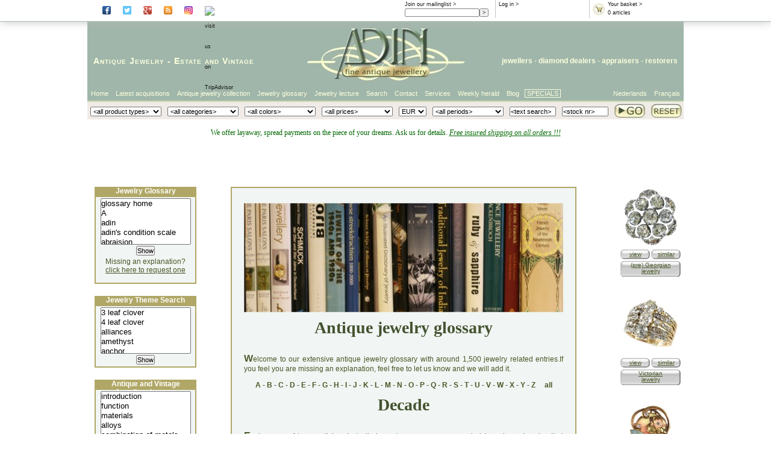

--- FILE ---
content_type: text/html
request_url: https://www.antiquejewel.com/en/explanation-on-decade-by-adin-antique-jewelry.htm
body_size: 230066
content:
<!DOCTYPE HTML PUBLIC "-//W3C//DTD HTML 4.01//EN" "http://www.w3.org/TR/html4/strict.dtd">

<html lang="en">
<head>
<title>explanation on decade by adin antique jewelry</title>
<link rel="icon" href="/favicon.ico" type="image/x-icon">
<link rel="shortcut icon" href="/favicon.ico" type="image/x-icon">
<link href="https://www.antiquejewel.com/styles/adin2007.css" rel="stylesheet"/>
<meta name="description" content="explanation on decade by adin antique jewelry" />
<meta name="keywords" content="explanation,on,decade,by,adin,antique,jewelry" />
<meta http-equiv="content-type" content="text/html; charset=us-ascii" />
<meta name="author" content="info@antiquejewel.com" />
<meta name="distribution" content="global" />
<meta name="publisher" content="adin" />
<meta name="copyright" content="(c) adin 2002 - 2026" />
<meta name="audience" content="all" />
<meta name="shop" content="adin" />
<meta name="owner" content="info@antiquejewel.com" />
<meta name="sic87" content="3911,5094,5944,7631" />
<meta name="generator" content="sitestepper" />
<meta name="page-topic" content="antique jewelry" />
<meta name="google-site-verification" content="5hD5rX_kRwsxeUMSqshMQw-oDZSDH3lh2xWq0b1lSJ4" />
<meta name="y_key" content="2a23e782877e587c" />
<link rel="meta" href="https://images.adin-antique-jewelry.com/labels.xml" type="application/rdf+xml" title="ICRA labels" />
<!--
<link rel="canonical" href="http://www.adin.be/explanation-on-decade-by-adin-antique-jewelry.htm">
-->
<script src='https://www.antiquejewel.com/_js/aida_id.js' type='text/javascript'></script>
<script src='https://www.antiquejewel.com/_js/pop_up.js' type='text/javascript'></script>
<script src='https://www.antiquejewel.com/_js/itilscroll.js' type='text/javascript'></script>
<script src='https://www.antiquejewel.com/_js/step_overlib.js' type='text/javascript'></script>
<script src='https://www.antiquejewel.com/_js/itil_cbx.js' type='text/javascript'></script>
<script src='https://www.antiquejewel.com/_js/itil_cbx_en.js' type='text/javascript'></script>
<script src='https://www.antiquejewel.com/_js/itil_color_selection_en.js' type='text/javascript'></script>
<script type="text/javascript" src="https://apis.google.com/js/plusone.js"></script>


<script type="text/javascript">
  (function(i,s,o,g,r,a,m){i['GoogleAnalyticsObject']=r;i[r]=i[r]||function(){
  (i[r].q=i[r].q||[]).push(arguments)},i[r].l=1*new Date();a=s.createElement(o),
  m=s.getElementsByTagName(o)[0];a.async=1;a.src=g;m.parentNode.insertBefore(a,m)
  })(window,document,'script','//www.google-analytics.com/analytics.js','ga');

  ga('create', 'UA-1479699-7', 'antiquejewel.com');
  ga('send', 'pageview');
</script>

<!-- Facebook Pixel Code -->
<script>
  !function(f,b,e,v,n,t,s)
  {if(f.fbq)return;n=f.fbq=function(){n.callMethod?
  n.callMethod.apply(n,arguments):n.queue.push(arguments)};
  if(!f._fbq)f._fbq=n;n.push=n;n.loaded=!0;n.version='2.0';
  n.queue=[];t=b.createElement(e);t.async=!0;       
  t.src=v;s=b.getElementsByTagName(e)[0];
  s.parentNode.insertBefore(t,s)}(window, document,'script',
  'https://connect.facebook.net/en_US/fbevents.js');
  fbq('init', '789414798191990');
  fbq('track', 'PageView');
</script>
<noscript><img height="1" width="1" style="display:none"
  src="https://www.facebook.com/tr?id=789414798191990&ev=PageView&noscript=1"
/></noscript>
<!-- End Facebook Pixel Code -->
</head>
<body>
<div id='website'>
<div id='website-fixed'>
<div id='infoheader'>
<!--<div class='rootbox'>
<a href='https://www.antiquejewel.com/en/antique-jewelry-shop.asp'>Root</a>
</div>-->
<div class='socialbox'>
      <a href='https://www.facebook.com/#!/pages/The-Garden-of-Adin/223475411016270?fref=ts' rel='external' target='_blank'><img class='socialbutton' src='https://images.adin-antique-jewelry.com/icons/facebook_ico.png' alt='visit Adin at Facebook'></a>
      <a href='https://twitter.com/antiquejewelry' rel='external' target='_blank'><img class='socialbutton' src='https://images.adin-antique-jewelry.com/icons/twitter_ico.png' alt='visit Adin at Twitter'></a>
      <a href='https://plus.google.com/105726991059543549952' rel='publisher' target='_blank'><img class='socialbutton' src='https://images.adin-antique-jewelry.com/icons/gplus_ico.png' alt='visit Adin at Google+'></a>
      <a href='https://antique-jewelry-information.blogspot.com/' rel='external' target='_blank'><img class='socialbutton' src='https://images.adin-antique-jewelry.com/icons/rss_ico.png' alt='read the blog of Adin'></a>
      <a href='https://www.instagram.com/AdinAntiqueJewellery' rel='external' target='_blank'><img class='socialbutton' src='https://images.adin-antique-jewelry.com/icons/instagr_ico.png' alt='visit Adin on Instagram'></a>
      <a href='https://www.tripadvisor.com/Attraction_Review-g188636-d8611122-Reviews-Adin_Antique_Jewelry-Antwerp_Antwerp_Province.html' rel='external' target='_blank'>
        <img class='socialbutton' src='https://www.tripadvisor.com/img/cdsi/img2/branding/socialWidget/20x28_green-21690-2.png' alt='visit us on TripAdvisor'></a>
</div>
<div class='rootbox'>
<g:plusone href='https://plus.google.com/105726991059543549952' size='small' ></g:plusone>
</div>
<div class='basketbox'>
  <a href='https://www.antiquejewel.com/en/sh_shop_or_basket.asp'><img src='https://www.antiquejewel.com/images/btnshopbasket.gif' alt='basket'/></a>
  <a href='https://www.antiquejewel.com/en/sh_shop_or_basket.asp'>Your basket &gt;</a><br/>
  <script type="text/javascript">
    WriteCntInBasketInInfoBox();
  </script>
</div>
<div class='inlogbox'>
<script type="text/javascript">
   WriteLoggedInText();
</script> &gt;
</div>
<div class='mailbox'>
<a href='https://www.antiquejewel.com/en/subscribe-weekly-antique-jewelry-herald.asp'>Join our mailinglist &gt;</a>
<form action='https://www.antiquejewel.com/en/subscribe-weekly-antique-jewelry-herald.asp' method='get'>
  <input class='mailfield' name='edt_emad1' size='22' maxlength='80' value=''><input type='submit' value=' > '>
<!--  <input name='act' type='hidden' value='subscribe'> -->
</form>
</div>
<div class='wishlistbox'>
<a href='https://www.antiquejewel.com/en/your-antique-jewelry-wishlist.asp'>Your wishlist &gt;</a><br/>
  <script type="text/javascript">
    WriteCntInWishlistInInfoBox();
  </script>
</div>
</div>
</div>
<div id='website-scroll'>
<div id='logoheader'>
<div id='headertextleft'>
<a href='https://www.antiquejewel.com/en/antique-jewelry-jewellery-jewellers.htm'>Antique Jewelry</a> - <a href='https://www.antiquejewel.com/en/estate-jewelry-estate-jewellery-estate-jewelers.htm'>Estate</a> and <a href='https://www.antiquejewel.com/en/vintage-jewelry-vintage-jewellery-vintage-jewelers.htm'>Vintage</a>
</div>
<div id='headertextright'>
<a href='https://www.antiquejewel.com/en/about-adin-seller-of-antique-vintage-and-estate-jewelry.htm'>jewellers</a> - diamond dealers - <a href='https://www.antiquejewel.com/en/appraising-antique-jewelry-appraisals-antique-jewellery-estimations-diamond-jewelry-assessments-of-estate-jewelry-evaluation-vintage-jewelry-valuation-diamonds-silver-platinum.htm'>appraisers</a> - <a href='https://www.antiquejewel.com/en/repair-antique-jewelry-restauring-antique-jewellery-fixing-estate-jewelry-mending-vintage-jewelry-replacement-stones-diamonds-rose-cuts-seed-pearls-ruby-sapphire.htm'>restorers</a>
</div>
<div id='headerlogo'>
<a href='https://www.antiquejewel.com/default.asp'><img src='https://images.adin-antique-jewelry.com/2007/adin-fine-antique-jewellery-logo-107.jpg' alt='adin fine antique jewellery logo'/></a>
</div>
</div>
<div id='talenheader'>
<ul class='ulright'>
  <!--  float right dus in omgekeerde volgorde -->
  <li class='li-zonderkader'><a href='https://www.antiquejewel.com/fr/boutique-des-bijoux-anciens.asp'>Fran&ccedil;ais</a></li>
  <li class='li-zonderkader'><a href='https://www.antiquejewel.com/nl/antieke-juwelen-winkel.asp'>Nederlands</a></li>
</ul>
<ul class='ulleft'>
  <li class='li-first'><a href='https://www.antiquejewel.com/en/antique-jewelry-shop.asp'>Home</a></li>
  <li><a href='https://www.antiquejewel.com/en/sh_zoeken_van_artikelen.asp?Art=1&amp;ArtCI=axo'>Latest acquisitions</a></li>
  <li><a href="https://www.antiquejewel.com/en/sh_zoeken_van_artikelen.asp?ArtOC=*&amp;ArtPC=*&amp;ArtYC=*&amp;ArtTI=&amp;ArtCI=*&amp;ArtCI2=*&amp;ArtMU=EUR&amp;ArtCO=*&titel=Antique jewelry collection">Antique jewelry collection</a></li>
  <li><a href='https://www.antiquejewel.com/en/extensive-antique-jewelry-estate-jewelry-and-vintage-jewelry-glossary.htm'>Jewelry glossary</a></li>
  <li><a href='https://www.antiquejewel.com/en/introduction-to-antique-jewelry-estate-jewelry-and-vintage-jewelry.htm'>Jewelry lecture</a></li>
  <li><a href='https://www.antiquejewel.com/en/refine-your-search-of-antique-vintage-and-estate-jewelry.htm'>Search</a></li>
  <li><a href='https://www.antiquejewel.com/en/the-location-of-adin-in-antwerp-the-address-for-antique-vintage-and-estate-jewelry.htm'>Contact</a></li>
  <li><a href='https://www.antiquejewel.com/en/jewelry-services-buying-appraisals-repairs.htm'>Services</a></li>
<!--  <li><a href='https://www.antiquejewel.com/en/about-adin-seller-of-antique-vintage-and-estate-jewelry.htm'>About Adin</a></li>-->
  <li><a href='https://www.antiquejewel.com/en/weekly-antique-jewelry-herald-archive-2026.asp'>Weekly herald</a></li>
  <li><a href='https://antique-jewelry-information.blogspot.com/' target='_blank'>Blog</a></li>

  <li class='li-last'><a href="https://www.antiquejewel.com/en/shop.asp?ArtOC=*&ArtCI=[b]&ArtYC=*&ArtPC=*">SPECIALS</a></li>
</ul>
</div>
<div id='zoekheader'>
<form action='https://www.antiquejewel.com/en/sh_zoeken_van_artikelen.asp' method='post' name='frmShopSearch' onsubmit="return SaveSearchValues();">
<table>
<tr>
<td>
   <script type='text/javascript'>
      WriteArtCI2();
   </script>
</td>
<td>
   <script type='text/javascript'>
      WriteArtCI();
   </script>
</td>
<td>
   <script type='text/javascript'>
      WriteArtCO();
   </script>
</td>
<td>
   <script type='text/javascript'>
      WriteArtPC();
   </script>
</td>
<td>
   <script type='text/javascript'>
      WriteArtMU();
   </script>
</td>
<td>
   <script type='text/javascript'>
      WriteArtYC();
   </script>
</td>
<td>
   <input size="15" type="text" name="edt_google" value='<text search>'
          onfocus='ClearEditValue(this);return true;'
          onblur='FillEditValue(this,"<text search>");return true;'/>
</td>
<td>
   <input size="15" type="text" name="edt_dtn" value='<stock nr>'
          onfocus='ClearEditValue(this);ShowDtnHelp(this);return true;'
          onblur='FillEditValue(this,"<stock nr>");HideDtnHelp(this);return true;'/>
</td>
<td class='buttontd'>
<input class='gobutton' type='image' name='search' src='https://images.adin-antique-jewelry.com/2007/adin-fine-antique-serach-go-button-27.jpg' alt='search our jewelry collection' />
</td>
<td class='buttontd'>
<!--<input class='resetbutton' type='image' name='reset' src='https://images.adin-antique-jewelry.com/2007/adin-fine-antique-jewelry-reset-button-27.jpg' onclick="javascript:document.frmShopSearch.reset();return false;"  />-->
<a href='https://www.antiquejewel.com/en/sh-reset-zoekcriteria.asp'><img class='resetbutton' src='https://images.adin-antique-jewelry.com/2007/adin-fine-antique-jewelry-reset-button-27.jpg' alt='reset search' /></a>
</td>
</tr>
<tr>
<td colspan='7'> </td>
<td colspan='3'><div class='helptext' style='position:relative;'><span class='sddhelptext' id='dtnhelptext' style='display:none;'>Use format: 12345-6789</span></div></td>
</tr>
</table>
</form>
</div>
<div id='paginainhoud'>
<!-- standaard header / geen promo *************************************************************
<div id='meldingheader' style='display:block;height:60px !important;' >
<p>
<span style='font-size:14px;color:#006600;'>We offer layaway, spread payments on the piece of your dreams. Ask us for details. <br/>
<i><u>Free insured shipping on all orders !!!</u></i>
</span>
</p>
</div>
 ******************************************************************************************* -->
<!-- exceptionally closed header ***************************************************************
<div id='meldingheader' style='display:block;height:60px !important;'>
<p>
 <span style='font-size:20px;color:#9d0000;'>
  <div style='line-height:15px;'>
   We are EXCEPTIONALLY closed August 8th - 17th<br/>
  </div>
  <div style='line-height:20px;vertical-align:top;'>
   <font style='font-size:12px;font-weight:normal;'>We will resume normal operations from Monday August 17th, 10 AM (10 CEST)</font>
  </div>
 </span>
 <span style='font-size:14px;color:#006600;'>We offer layaway, spread payments on the piece of your dreams. Ask us for details. <i><u>Free insured shipping on all orders !!!</u></i> </span>
</p>
</div>
 ******************************************************************************************* -->
<!-- exceptionally closed weekend header ****************************************************************
<div id='meldingheader' style='display:block;height:60px !important;'>
<p>
 <span style='font-size:20px;color:#9d0000;'>
   <div style='line-height:14px;color:#9d0000;'>
   <u>Adin Corona Measures:</u> Until further notice,<BR>OUR PHYSICAL SHOP WILL BE OPEN ALL WEEKDAYS EXCEPT WEEKENDS from 10am till 5pm, preferably by appointment.
      <br>
   Our online activities and deliveries will continue operating as usual, and we will remain reachable by phone or online.<br/>
  </div>
 </span>
 <span style='font-size:14px;color:#006600;'>We offer layaway, spread payments on the piece of your dreams. Ask us for details. <i><u>Free insured shipping on all orders !!!</u></i> </span>
</p>
</div>
******************************************************************************************* -->
<!-- closed holiday header **************************************************************** -->
<div id='meldingheader' style='display:block;height:90px !important;'>
<p>
 <span style='font-size:12px;color:#006600;'>We offer layaway, spread payments on the piece of your dreams. Ask us for details. <i><u>Free insured shipping on all orders !!!</u></i></span>
<!--
 <span style='font-size:16px;color:#9d0000;'>
  <div style='line-height:20px;'>
   <font style='font-size:20px;color:#9d0000;'><u>HOLIDAY SEASON SHIPPING INFORMATION:</u></font><br/>
  </div>
  <div style='line-height:14px;vertical-align:top;'>
   <font style='font-size:14px;font-weight:normal;'>Our offices are closed between <strong> August 15TH </strong> and <strong>24TH</strong>
       due to our annual Holiday Closure.<br/> <font style='font-size:12px;font-weight:normal;'>Orders will be processed from Monday August 25th onwards.</font><BR/>
   </font>
  </div>
 </span>
-->
</p>
</div>
<!-- ******************************************************************************************* -->
<!-- promo header ******************************************************************************
<div id='meldingheader' style='display:block;height:60px !important;'>
<p>
 <span style='font-size:16px;color:#9d0000;'>
  <div style='line-height:15px;'>
   <font style='font-size:20px;background-color:black' color='#e4a045'>!!! -20% BLACK FRIDAY PROMO -20% !!!</font><br/>
  </div>
  <div style='line-height:20px;vertical-align:top;'>
   <font style='font-size:12px;font-weight:normal;' color='#e4a045'>Use code: "<b>BF2021</b>" at checkout. Valid from Friday  <b>Nov. 26th</b> until Sunday <b>Nov. 28th</b> 2021. Not cumulative with this or other promotions, Free shipping</font>
  </div>
 </span>
 <span style='font-size:14px;color:#006600;'>We offer layaway, spread payments on the piece of your dreams. Ask us for details. <i><u>Free insured shipping on all orders !!!</u></i> </span>
</p>
</div>
 ********************************************************************************************* -->
<!-- normal header ******************************************************************************
<div id='meldingheader' style='display:block;height:80px !important;'>
<p>
 <span style='font-size:12px;color:#006600;'>We offer layaway, spread payments on the piece of your dreams. Ask us for details. <i><u>Free insured shipping on all orders !!!</u></i></span>
 <span style='font-size:16px;color:#9d0000;'>
  <div style='line-height:15px;'>
   <font style='font-size:20px;color:#9d0000;'>EXCEPTIONALLY OPEN SATURDAYS 3, 11 and 18/12 from 11am to 5pm (CET)</font><br/>
  </div>
  <div style='line-height:20px;vertical-align:top;'>
   <font style='font-size:12px;font-weight:normal;'><!--u>XMAS HOLIDAY SEASON SHIPPING INFORMATION:</u><br--> <!--Please note that we can't ship outside the EU between <strong>December 27th</strong> and <strong>January 10th</strong>
       due to the Fedex Holiday Closure in Antwerp !!!<br>
   </font>
  </div>
 </span>
</p>
</div>
 *********************************************************************************************-->
<!--
<! - -StepIncl pictband_horizontal_6-->
<div class='bandbreak'></div>

<div id='listboxes-en-text'>
<div id='websubtext'>
<!-- ***** start page contents ***** -->
<img class='headerimg' src="https://images.adin-antique-jewelry.com/web/jewelry_glossary_01.jpg" alt="jewelry glossary"/>

<h1>Antique jewelry glossary</h1>
<p>
Welcome to our extensive antique jewelry glossary with around 1,500 jewelry related entries.If you feel you are missing an explanation,
feel free to let us know and we will add it.
</p>

<h3>
<a href='https://www.antiquejewel.com/en/antique-jewelry-glossary-letter-a.htm'>A</a> -
<a href='https://www.antiquejewel.com/en/antique-jewelry-glossary-letter-b.htm'>B</a> -
<a href='https://www.antiquejewel.com/en/antique-jewelry-glossary-letter-c.htm'>C</a> -
<a href='https://www.antiquejewel.com/en/antique-jewelry-glossary-letter-d.htm'>D</a> -
<a href='https://www.antiquejewel.com/en/antique-jewelry-glossary-letter-e.htm'>E</a> -
<a href='https://www.antiquejewel.com/en/antique-jewelry-glossary-letter-f.htm'>F</a> -
<a href='https://www.antiquejewel.com/en/antique-jewelry-glossary-letter-g.htm'>G</a> -
<a href='https://www.antiquejewel.com/en/antique-jewelry-glossary-letter-h.htm'>H</a> -
<a href='https://www.antiquejewel.com/en/antique-jewelry-glossary-letter-i.htm'>I</a> -
<a href='https://www.antiquejewel.com/en/antique-jewelry-glossary-letter-j.htm'>J</a> -
<a href='https://www.antiquejewel.com/en/antique-jewelry-glossary-letter-k.htm'>K</a> -
<a href='https://www.antiquejewel.com/en/antique-jewelry-glossary-letter-l.htm'>L</a> -
<a href='https://www.antiquejewel.com/en/antique-jewelry-glossary-letter-m.htm'>M</a> -
<a href='https://www.antiquejewel.com/en/antique-jewelry-glossary-letter-n.htm'>N</a> -
<a href='https://www.antiquejewel.com/en/antique-jewelry-glossary-letter-o.htm'>O</a> -
<a href='https://www.antiquejewel.com/en/antique-jewelry-glossary-letter-p.htm'>P</a> -
<a href='https://www.antiquejewel.com/en/antique-jewelry-glossary-letter-q.htm'>Q</a> -
<a href='https://www.antiquejewel.com/en/antique-jewelry-glossary-letter-r.htm'>R</a> -
<a href='https://www.antiquejewel.com/en/antique-jewelry-glossary-letter-s.htm'>S</a> -
<a href='https://www.antiquejewel.com/en/antique-jewelry-glossary-letter-t.htm'>T</a> -
<a href='https://www.antiquejewel.com/en/antique-jewelry-glossary-letter-u.htm'>U</a> -
<a href='https://www.antiquejewel.com/en/antique-jewelry-glossary-letter-v.htm'>V</a> -
<a href='https://www.antiquejewel.com/en/antique-jewelry-glossary-letter-w.htm'>W</a> -
<a href='https://www.antiquejewel.com/en/antique-jewelry-glossary-letter-x.htm'>X</a> -
<a href='https://www.antiquejewel.com/en/antique-jewelry-glossary-letter-y.htm'>Y</a> -
<a href='https://www.antiquejewel.com/en/antique-jewelry-glossary-letter-z.htm'>Z</a>&nbsp;&nbsp;&nbsp;&nbsp;
<a href='https://www.antiquejewel.com/en/extensive-antique-jewelry-estate-jewelry-and-vintage-jewelry-glossary.htm'>all</a>
</h3>

<h1>Decade</h1>

<p>
Each group of ten small beads (called aves) on a rosary, preceeded by a large bead called paternoster and usually followed by one called a gloria.
</p>

<p>
From: An Illustrated Dictionary of Jewelry, autor: Harold Newman, publishers: Thames and Hudson
</p>

<!-- ***** end page contents ***** -->
<div id="websubfooter">
<h2>Other Topics Concerning Antique and Vintage Jewellery:</h2>
<a href="https://www.antiquejewel.com/en/introduction-to-antique-jewelry-estate-jewelry-and-vintage-jewelry.htm">Lecture Introduction</a>&nbsp;I&nbsp;
<a href="https://www.antiquejewel.com/en/antique-jewelry-estate-jewelry-and-vintage-jewelry-and-its-function.htm"> Jewellery's Dual Role: Function and Adornment Through Time</a>&nbsp;I&nbsp;
<a href="https://www.antiquejewel.com/en/materials-used-in-antique-jewelry-estate-jewelry-and-vintage-jewelry.htm">Materials</a>&nbsp;I&nbsp;
<a href="https://www.antiquejewel.com/en/antique-jewelry-estate-jewelry-vintage-jewelry-and-their-alloys.htm">Alloys and Metal Standards</a>&nbsp;I&nbsp;
<a href="https://www.antiquejewel.com/en/combination-of-metals-used-for-antique-jewelry-estate-jewelry-and-vintage-jewelry.htm">Combination of Metals</a>&nbsp;I&nbsp;
<a href="https://www.antiquejewel.com/en/laws-and-regulations-concerning-antique-jewelry-estate-jewelry-and-vintage-jewelry.htm">Laws and Regulations</a>&nbsp;I&nbsp;
<a href="https://www.antiquejewel.com/en/hallmarks-to-be-found-on-antique-jewelry-estate-jewelry-and-vintage-jewelry.htm">Hallmarks and Regulatory Laws</a>&nbsp;I&nbsp;
<a href="https://www.antiquejewel.com/en/designs-of-antique-jewelry-estate-jewelry-and-vintage-jewelry.htm">Design, Fashion, Commissioners, Users</a>&nbsp;I&nbsp;
<a href="https://www.antiquejewel.com/en/reasons-for-wearing-antique-jewelry-estate-jewelry-and-vintage-jewelry-now-and-in-the-past.htm">Hidden and Not-So-Hidden Narratives</a>&nbsp;I&nbsp;
<a href="https://www.antiquejewel.com/en/antique-jewelry-estate-jewelry-and-vintage-jewelry-divided-into-style-periods.htm">Style overview</a>&nbsp;I&nbsp;
<a href="https://www.antiquejewel.com/en/fakes-and-counterfeits-in-antique-jewelry-estate-jewelry-and-vintage-jewelry.htm">Unravelling Fakes and Forgeries</a>&nbsp;I&nbsp;
<a href='https://www.antiquejewel.com/en/birthstones-monthstones-astrological-twelve-tribes-apostles-healing-power-stones-general-explanation.htm'>Precious Gems and Their Significance</a>&nbsp;I&nbsp;
<a href='https://www.antiquejewel.com/en/ring-size-comparison-list-from-various-countries.htm'>Global Ring Size Guide</a>&nbsp;I&nbsp;
<a href="https://www.antiquejewel.com/en/extensive-antique-jewelry-estate-jewelry-and-vintage-jewelry-glossary.htm">A comprehensive Glossary of Vintage and Antique Jewellery</a>&nbsp;I&nbsp;
<a href='https://www.antiquejewel.com/en/help.htm'>Customer Support and Service Guide</a>
<h2>other issues concerning adin :</h2>
<a href='https://www.antiquejewel.com/en/the-location-of-adin-in-antwerp-the-address-for-antique-vintage-and-estate-jewelry.htm'>location antwerp</a> •
<a href='https://www.antiquejewel.com/en/about-adin-seller-of-antique-vintage-and-estate-jewelry.htm'>about adin</a> •
<a href='https://www.antiquejewel.com/en/history-of-adin-seller-of-antique-and-estate-jewelry.htm'>adin's history</a> •
<a href='https://www.antiquejewel.com/en/the-way-adin-works-with-antique-and-estate-jewelry.htm'>the way we work</a> •
<a href='https://www.antiquejewel.com/en/guardians-of-antique-and-estate-jewelry-for-future-generations.htm'>our credo</a><br/>
<a href='https://www.antiquejewel.com/en/buying-purchasing-estate-jewelry-second-buyers-hand-jewelry-purchasers-antique-jewelry-melters-scrap-gold-scrap-pawn-shop-silver-scrap-platinum-buyers-diamond.htm'>what we buy</a> •
<a href='https://www.antiquejewel.com/en/appraising-antique-jewelry-appraisals-antique-jewellery-estimations-diamond-jewelry-assessments-of-estate-jewelry-evaluation-vintage-jewelry-valuation-diamonds-silver-platinum.htm'>appraisals for customers</a> •
<a href='https://www.antiquejewel.com/en/repair-antique-jewelry-restauring-antique-jewellery-fixing-estate-jewelry-mending-vintage-jewelry-replacement-stones-diamonds-rose-cuts-seed-pearls-ruby-sapphire.htm'>repairs for customers</a><br/>
<a href='https://www.antiquejewel.com/en/wall-of-fame-at-adin-antique-and-estate-jewelry.htm'>wall of fame</a> •
<a href='https://www.antiquejewel.com/en/the-workshop-of-adin-antique-and-estate-jewelry.htm'>workshop</a> •
<a href='https://www.antiquejewel.com/en/stage-1-explanation-on-a-slave-necklace-restoration-by-adin-antique-vintage-and-estate-jewelry.htm'>a restoration project</a> •
<a href='https://www.antiquejewel.com/en/subscribe-weekly-antique-jewelry-herald.asp'>mailing list</a><br/>
<a href='https://www.antiquejewel.com/en/paying-methods-at-adin-antique-vintage-and-antique-jewelry.htm'>paying methods</a> •
<a href='https://www.antiquejewel.com/en/general-terms-of-sale-at-adin-antique-vintage-and-estate-jewelry.htm'>terms & conditions</a> •
<a href='https://www.antiquejewel.com/en/shipping-policy-at-adin-antique-vintage-and-estate-jewelry.htm'>packing & shipping</a><br/>
<a href='https://www.antiquejewel.com/en/express-delivery-from-adin-antique-vintage-and-estate-jewelry.htm'>express delivery</a> •
<a href='https://www.antiquejewel.com/en/trace-your-package-sent-from-adin-antique-vintage-and-estate-jewelry.htm'>parcel tracing</a><br/>
<a href='https://www.antiquejewel.com/en/map-of-antwerp-city-of-diamonds-and-adin-antique-jewelry.htm'>map of antwerp</a> •
<!--a href='https://www.antiquejewel.com/en/how-to-earn-money-by-being-an-affiliate-of-adin-antique-and-estate-jewelry.htm'>affiliate program</a> •-->
<a href='https://www.antiquejewel.com/en/adin-antique-vintage-and-estate-exchange-link-information-and-adin-banners.htm'>adin links exchange page</a> •
<a href='https://www.antiquejewel.com/en/help.htm'>Help</a>
<div class='subscribe-home'>
<strong><a href='https://www.antiquejewel.com/en/subscribe-weekly-antique-jewelry-herald.asp'>click here to join our mailinglist</a></strong>
<em><a href="https://www.antiquejewel.com/en/antique-jewelry-shop.asp">homepage</a></em>
</div>
</div>
</div>
<div id='listboxes'>
<div class='infobox'>
<strong>Jewelry Glossary</strong>
<form action="https://www.antiquejewel.com/en/listbox_tussenpagina.asp">
<select name="topic" size="5" class="glossarylist" onchange="window.open(this.options[this.selectedIndex].value,'_top');return false;">
<option value='https://www.antiquejewel.com/en/extensive-antique-jewelry-estate-jewelry-and-vintage-jewelry-glossary.htm'>glossary home</option>
<!-- start alphabet -->
<option value='https://www.antiquejewel.com/en/antique-jewelry-glossary-letter-a.htm'><b>A</b></option>
<option value='https://www.antiquejewel.com/en/history-of-adin-seller-of-antique-and-estate-jewelry.htm'>adin</option>
<option value="https://www.antiquejewel.com/en/explanation-on-adin-antique-vintage-and-estate-jewelry-conditions.htm">adin's condition scale</option>
<option value='https://www.antiquejewel.com/en/explanation-on-abraision-by-adin-antique-jewelry.htm'>abraision</option>
<option value='https://www.antiquejewel.com/en/explanation-on-etching-by-adin-antique-jewelry.htm'>acid etching</option>
<option value='https://www.antiquejewel.com/en/explanation-on-adaptation-by-adin-antique-jewelry.htm'>adaptation</option>
<option value='https://www.antiquejewel.com/en/explanation-on-aegis-by-adin-antique-jewelry.htm'>aegis</option>
<option value="https://www.antiquejewel.com/en/explanation-on-agate-by-adin-antique-vintage-and-estate-jewelry.htm">agate</option>
<option value='https://www.antiquejewel.com/en/explanation-on-aglet-by-adin-antique-jewelry.htm'>aglet</option>
<option value='https://www.antiquejewel.com/en/explanation-on-aigrette-by-adin-antique-jewelry.htm'>aigrette</option>
<option value='https://www.antiquejewel.com/en/explanation-on-aiguillette-by-adin-antique-jewelry.htm'>aiguillette</option>
<option value='https://www.antiquejewel.com/en/explanation-on-a-jour-by-adin-antique-jewelry.htm'>&agrave; jour</option>
<option value='https://www.antiquejewel.com/en/explanation-on-albert-by-adin-antique-jewelry.htm'>albert</option>
<option value="https://www.antiquejewel.com/en/explanation-on-alexandrite-by-adin-antique-vintage-and-estate-jewelry.htm">alexandrite</option>
<option value='https://www.antiquejewel.com/en/explanation-on-synthetic-alexandrite-by-adin-antique-jewelry.htm'>alexandrite (synthetic)</option>
<option value='https://www.antiquejewel.com/en/explanation-on-allegory-by-adin-antique-jewelry.htm'>allegory</option>
<option value='https://www.antiquejewel.com/en/explanation-on-alliance-ring-by-adin-anitque-jewelry.htm'>alliance ring</option>
<option value='https://www.antiquejewel.com/en/explanation-on-alloy-by-adin-antique-jewelry.htm'>alloy</option>
<option value="https://www.antiquejewel.com/en/explanation-on-almandine-by-adin-antique-vintage-and-estate-jewelry.htm">almandine</option>
<option value='https://www.antiquejewel.com/en/explanation-on-aloes-wood-by-adin-antique-jewelry.htm'>aloes wood</option>
<option value='https://www.antiquejewel.com/en/explanation-on-alpaca-by-adin-antique-jewelry.htm'>alpaca</option>
<option value='https://www.antiquejewel.com/en/explanation-on-alto-relievo-or-high-relief-by-adin-antique-jewelry.htm'>alto-relievo</option>
<option value='https://www.antiquejewel.com/en/explanation-on-aluminum-or-aluminium-by-adin-antique-jewelry.htm'>aluminium</option>
<option value="https://www.antiquejewel.com/en/explanation-on-amber-by-adin-antique-vintage-and-estate-jewelry.htm">amber</option>
<option value="https://www.antiquejewel.com/en/explanation-on-amethyst-by-adin-antique-vintage-and-estate-jewelry.htm">amethyst</option>
<option value='https://www.antiquejewel.com/en/explanation-on-amphora-by-adin-antique-jewelry.htm'>amphora</option>
<option value='https://www.antiquejewel.com/en/explanation-on-amulet-by-adin-antique-jewelry.htm'>amulet</option>
<option value='https://www.antiquejewel.com/en/explanation-on-amulet-holder-by-adin-antique-jewelry.htm'>amulet holder</option>
<option value='https://www.antiquejewel.com/en/explanation-on-angels-by-adin-antique-and-estate-jewelry.htm'>angels</option>
<option value='https://www.antiquejewel.com/en/explanation-on-the-ankh-by-adin-antique-and-estate-jewelry.htm'>ankh</option>
<option value='https://www.antiquejewel.com/en/explanation-on-anklet-by-adin-antique-jewelry.htm'>anklet</option>
<option value='https://www.antiquejewel.com/en/explanation-on-anklet-with-toe-rings-by-adin-antique-jewelry.htm'>anklet with toe rings</option>
<option value='https://www.antiquejewel.com/en/antique-jewelry-jewellery-jewellers.htm'>antique jewelry</option>
<option value='https://www.antiquejewel.com/en/explanation-on-aphrodite-by-adin-antique-jewelry.htm'>aphrodite</option>
<option value="https://www.antiquejewel.com/en/explanation-on-apollo-by-adin-antique-vintage-and-estate-jewelry.htm">apollo</option>
<option value='https://www.antiquejewel.com/en/explanation-on-twelve-apostles-stones-by-adin-antique-jewelry.htm'>apostles' stones</option>
<option value="https://www.antiquejewel.com/en/explanation-on-aquamarine-by-adin-antique-vintage-and-estate-jewelry.htm">aquamarine</option>
<option value='https://www.antiquejewel.com/en/explanation-on-archaeological-jewelry-by-adin-antique-jewelry.htm'>archaeological jewelry</option>
<option value='https://www.antiquejewel.com/en/explanation-on-archaic-by-adin-antique-jewelry.htm'>archaic</option>
<option value='https://www.antiquejewel.com/en/explanation-on-archers-ring-by-adin-antique-jewelry.htm'>archer's ring</option>
<option value='https://www.antiquejewel.com/en/explanation-on-archers-wrist-guard-by-adin-antique-jewelry.htm'>archer's wrist guard</option>
<option value='https://www.antiquejewel.com/en/explanation-on-ares-by-adin-antique-jewelry.htm'>ares</option>
<option value="https://www.antiquejewel.com/en/art-deco-jewelry-art-deco-jewellery-art-deco-jewellers.htm">art deco style</option>
<option value='https://www.antiquejewel.com/en/explanation-on-artemis-by-adin-antique-jewelry.htm'>artemis</option>
<option value='https://www.antiquejewel.com/en/art-nouveau-jewelry-art-nouveau-jewellery-art-nouveau-jewellers.htm'>art nouveau style</option>
<option value="https://www.antiquejewel.com/en/explanation-on-the-term-articulated-by-adin-antique-vintage-and-estate-jewelry.htm">articulated</option>
<option value='https://www.antiquejewel.com/en/explanation-on-imitation-pearl-or-artificial-pearl-by-adin-antique-jewelry.htm'>artificial pearl</option>
<option value='https://www.antiquejewel.com/en/explanation-on-arts-and-crafts-by-adin-antique-jewelry.htm'>arts and crafts</option>
<option value='https://www.antiquejewel.com/en/explanation-on-assay-by-adin-antique-jewelry.htm'>assay</option>
<option value='https://www.antiquejewel.com/en/explanation-on-assayer-by-adin-antique-jewelry.htm'>assayer</option>
<option value='https://www.antiquejewel.com/en/explanation-on-assaying-by-adin-antique-jewelry.htm'>assaying</option>
<option value='https://www.antiquejewel.com/en/explanation-on-assay-master-by-adin-antique-jewelry.htm'>assay master</option>
<option value='https://www.antiquejewel.com/en/explanation-on-asterism-by-adin-antique-jewelry.htm'>asterism</option>
<option value='https://www.antiquejewel.com/en/explanation-on-athena-by-adin-antique-jewelry.htm'>athena</option>
<option value='https://www.antiquejewel.com/en/explanation-on-attribute-by-adin-antique-jewelry.htm'>attribute</option>
<option value='https://www.antiquejewel.com/en/explanation-on-nimbus-halo-aureole-glory-gloriole-by-adin-antique-jewelry.htm'>aureole</option>
<option value='https://www.antiquejewel.com/en/antique-jewelry-glossary-letter-b.htm'><b>B</b></option>
<option value="https://www.antiquejewel.com/en/explanation-on-badge-by-adin-antique-vintage-and-estate-jewelry.htm">badge</option>
<option value='https://www.antiquejewel.com/en/explanation-on-badge-and-chain-by-adin-antique-jewelry.htm'>badge and chain</option>
<option value='https://www.antiquejewel.com/en/explanation-on-baguette-by-adin-antique-jewelry.htm'>baguette</option>
<option value='https://www.antiquejewel.com/en/explanation-on-balas-ruby-or-ballas-ruby-by-adin-antique-jewelry.htm'>ballas (or balas) ruby</option>
<option value='https://www.antiquejewel.com/en/explanation-on-baluster-by-adin-antique-jewelry.htm'>baluster</option>
<option value='https://www.antiquejewel.com/en/explanation-on-bandeau-by-adin-antique-jewelry.htm'>bandeau</option>
<option value='https://www.antiquejewel.com/en/explanation-on-bandolier-by-adin-antique-jewelry.htm'>bandolier</option>
<option value='https://www.antiquejewel.com/en/explanation-on-bangle-by-adin-antique-jewelry.htm'>bangle</option>
<option value='https://www.antiquejewel.com/en/explanation-on-barbiton-by-adin-antique-jewelry.htm'>barbiton</option>
<option value="https://www.antiquejewel.com/en/explanation-on-bar-brooch-by-adin-antique-jewelry.htm">bar brooch</option>
<option value='https://www.antiquejewel.com/en/explanation-on-barette-by-adin-antique-jewelry.htm'>barette</option>
<option value='https://www.antiquejewel.com/en/explanation-on-barm-by-adin-antique-jewelry.htm'>barm</option>
<option value="https://www.antiquejewel.com/en/explanation-on-baroque-by-adin-antique-vintage-and-estate-jewelry.htm">baroque style</option>
<option value='https://www.antiquejewel.com/en/explanation-on-baroque-pearl-by-adin-antique-vintage-and-estate-jewelry.htm'>baroque pearl</option>
<option value='https://www.antiquejewel.com/en/explanation-on-man-made-basalt-by-adin-antique-jewelry.htm'>basalt (man-made)</option>
<option value='https://www.antiquejewel.com/en/explanation-on-natural-basalt-by-adin-antique-jewelry.htm'>basalt (natural)</option>
<option value='https://www.antiquejewel.com/en/explanation-on-bas-relief-by-adin-antique-jewelry.htm'>bas-relief</option>
<option value='https://www.antiquejewel.com/en/explanation-on-basse-taille-by-adin-antique-jewelry.htm'>basse taille</option>
<option value='https://www.antiquejewel.com/en/explanation-on-bauhaus-by-adin-antique-jewelry.htm'>bauhaus</option>
<option value='https://www.antiquejewel.com/en/explanation-on-baume---mercier-by-adin-antique-vintage-and-estate-jewelry.htm'>baume &amp; mercier</option>
<option value='https://www.antiquejewel.com/en/explanation-on-beard-by-adin-antique-jewelry.htm'>beard</option>
<option value="https://www.antiquejewel.com/en/explanation-on-beauty-and-the-beast-by-adin-antique-vintage-and-estate-jewelry.htm">beauty and the beast</option>
<option value='https://www.antiquejewel.com/en/explanation-on-belcher-ring-by-adin-antique-jewelry.htm'>belcher ring</option>
<option value='https://www.antiquejewel.com/en/explanation-on-belt-by-adin-antique-jewelry.htm'>belt</option>
<option value="https://www.antiquejewel.com/en/explanation-on-belt-buckle-by-adin-antique-vintage-and-estate-jewelry.htm">belt buckle</option>
<option value='https://www.antiquejewel.com/en/explanation-on-belt-furniture-by-adin-antique-jewelry.htm'>belt furniture</option>
<option value='https://www.antiquejewel.com/en/explanation-on-fer-de-berlin-or-berlin-iron-by-adin-antique-jewelry.htm'>berlin iron</option>
<option value='https://www.antiquejewel.com/en/explanation-on-bernadette-by-adin-antique-vintage-and-estate-jewelry.htm'>bernadette</option>
<option value='https://www.antiquejewel.com/en/explanation-on-beryl-by-adin-antique-jewelry.htm'>beryl</option>
<option value='https://www.antiquejewel.com/en/explanation-on-synthetic-beryl-by-adin-antique-jewelry.htm'>beryl (synthetic)</option>
<option value='https://www.antiquejewel.com/en/explanation-on-betrothal-ring-by-adin-antique-jewelry.htm'>betrothal ring</option>
<option value='https://www.antiquejewel.com/en/explanation-on-bezel-by-adin-antique-jewelry.htm'>bezel</option>
<option value='https://www.antiquejewel.com/en/explanation-on-bezoar-stone-by-adin-antique-jewelry.htm'>bezoar stone</option>
<option value='https://www.antiquejewel.com/en/explanation-on-bib-clasp-by-adin-antique-jewelry.htm'>bib clasp</option>
<option value='https://www.antiquejewel.com/en/explanation-on-biedermeier-by-adin-antique-jewelry.htm'>biedermeier</option>
<option value='https://www.antiquejewel.com/en/explanation-on-bijouterie-by-adin-antique-jewelry.htm'>bijouterie</option>
<option value='https://www.antiquejewel.com/en/explanation-on-birthday-stones-by-adin-antique-jewelry.htm'>birthday stones</option>
<option value="https://www.antiquejewel.com/en/explanation-on-birth-stone-by-adin-antique-vintage-and-estate-jewelry.htm">birthstone</option>
<option value='https://www.antiquejewel.com/en/explanation-on-birthstone-ring-by-adin-antique-jewelry.htm'>birthstone ring</option>
<option value='https://www.antiquejewel.com/en/explanation-on-biwa-pearl-by-adin-antique-jewelry.htm'>biwa pearl</option>
<option value='https://www.antiquejewel.com/en/explanation-on-blackamoor-by-adin-antique-vintage-and-estate-jewelry.htm'>blackamoor</option>
<option value='https://www.antiquejewel.com/en/explanation-on-blazon-by-adin-antique-jewelry.htm'>blazon</option>
<option value='https://www.antiquejewel.com/en/explanation-on-blister-pearl-by-adin-antique-jewelry.htm'>blister pearl</option>
<option value="https://www.antiquejewel.com/en/explanation-on-blood-coral-by-adin-antique-vintage-and-estate-jewelry.htm">blood coral</option>
<option value='https://www.antiquejewel.com/en/explanation-on-boat-earrings-by-adin-antique-jewelry.htm'>boat-earrings</option>
<option value='https://www.antiquejewel.com/en/explanation-on-body-stamp-by-adin-antique-jewelry.htm'>body stamp</option>
<option value='https://www.antiquejewel.com/en/explanation-on-bolo-by-adin-antique-jewelry.htm'>bolo</option>
<option value='https://www.antiquejewel.com/en/explanation-on-bone-by-adin-antique-jewelry.htm'>bone</option>
<option value='https://www.antiquejewel.com/en/explanation-on-boucheron-by-adin-antique-vintage-and-estate-jewelry.htm'>boucheron</option>
<option value='https://www.antiquejewel.com/en/explanation-on-bow-by-adin-antique-jewelry.htm'>bow</option>
<option value='https://www.antiquejewel.com/en/explanation-on-bow-knot-brooch-by-adin-antique-jewelry.htm'>bow knot brooch</option>
<option value="https://www.antiquejewel.com/en/explanation-on-bracelet-by-adin-antique-vintage-and-estate-jewelry.htm">bracelet</option>
<option value='https://www.antiquejewel.com/en/explanation-on-bracelet-with-attached-finger-rings-by-adin-antique-jewelry.htm'>bracelet with finger rings</option>
<option value='https://www.antiquejewel.com/en/explanation-on-bracer-by-adin-antique-jewelry.htm'>bracer</option>
<option value='https://www.antiquejewel.com/en/explanation-on-braid-ornament-by-adin-antique-jewelry.htm'>braid ornament</option>
<option value='https://www.antiquejewel.com/en/explanation-on-breast-ornament-by-adin-antique-jewelry.htm'>breast ornament</option>
<option value='https://www.antiquejewel.com/en/explanation-on-breastplate-by-adin-antique-jewelry.htm'>breastplate</option>
<option value='https://www.antiquejewel.com/en/explanation-on-brennus-by-adin-antique-vintage-and-estate-jewelry.htm'>brennus</option>
<option value='https://www.antiquejewel.com/en/explanation-on-bridal-crown-by-adin-antique-jewelry.htm'>bridal crown</option>
<option value='https://www.antiquejewel.com/en/explanation-on-brilliant-cut-by-adin-antique-jewelry.htm'>brilliant cut</option>
<option value='https://www.antiquejewel.com/en/explanation-on-british-regency-by-adin-antique-jewelry.htm'>british regency</option>
<option value="https://www.antiquejewel.com/en/explanation-on-brooch-by-adin-antique-vintage-and-estate-jewelry.htm">brooch</option>
<option value='https://www.antiquejewel.com/en/explanation-on-bull-by-adin-antique-vintage-and-estate-jewelry.htm'>bull</option>
<option value='https://www.antiquejewel.com/en/explanation-on-bulla-by-adin-antique-jewelry.htm'>bulla</option>
<option value='https://www.antiquejewel.com/en/explanation-on-bun-ornament-by-adin-antique-jewelry.htm'>bun ornament</option>
<option value='https://www.antiquejewel.com/en/explanation-on-burin-by-adin-antique-jewelry.htm'>burin</option>
<option value='https://www.antiquejewel.com/en/explanation-on-bursa-by-adin-antique-jewelry.htm'>bursa</option>
<option value="https://www.antiquejewel.com/en/explanation-on-button-by-adin-antique-vintage-and-estate-jewelry.htm">button</option>
<option value='https://www.antiquejewel.com/en/antique-jewelry-glossary-letter-c.htm'><b>C</b></option>
<option value='https://www.antiquejewel.com/en/explanation-on-cabochon-by-adin-antique-vintage-and-estate-jewelry.htm'>cabochon</option>
<option value='https://www.antiquejewel.com/en/explanation-on-cache-sex-by-adin-antique-jewelry.htm'>cache-sex</option>
<option value='https://www.antiquejewel.com/en/explanation-on-calibre-cut-by-adin-antique-jewelry.htm'>calibr&eacute; cut</option>
<option value='https://www.antiquejewel.com/en/explanation-on-cameo-by-adin-antique-vintage-and-estate-jewelry.htm'>cameo</option>
<option value='https://www.antiquejewel.com/en/explanation-on-double-cameo-by-adin-antique-jewelry.htm'>cameo (double)</option>
<option value='https://www.antiquejewel.com/en/explanation-on-canetille-by-adin-antique-jewelry.htm'>canetille</option>
<option value="https://www.antiquejewel.com/en/explanation-on-carat-or-karat-by-adin-antique-vintage-and-estate-jewelry.htm">carat</option>
<option value='https://www.antiquejewel.com/en/explanation-on-carbuncle-by-adin-antique-jewelry.htm'>carbuncle</option>
<option value='https://www.antiquejewel.com/en/explanation-on-carcanet-by-adin-antique-jewelry.htm'>carcanet</option>
<option value='https://www.antiquejewel.com/en/explanation-on-carnelian-or-cornelian-by-adin-antique-vintage-and-estate-jewelry.htm'>carnelian</option>
<option value="https://www.antiquejewel.com/en/explanation-on-cartier-by-adin-antique-vintage-and-estate-jewelry.htm">cartier</option>
<option value='https://www.antiquejewel.com/en/explanation-on-castellani-by-adin-antique-jewelry.htm'>castellani</option>
<option value='https://www.antiquejewel.com/en/explanation-on-casting-by-adin-antique-jewelry.htm'>casting</option>
<option value='https://www.antiquejewel.com/en/explanation-on-cats-eye-by-adin-antique-jewelry.htm'>cat's eye</option>
<option value='https://www.antiquejewel.com/en/explanation-on-centaur-by-adin-antique-vintage-and-estate-jewelry.htm'>centaur</option>
<option value='https://www.antiquejewel.com/en/explanation-on-ceremonial-jewelry-by-adin-antique-jewelry.htm'>ceremonial jewelry</option>
<option value="https://www.antiquejewel.com/en/explanation-on-chains-by-adin-antique-vintage-and-estate-jewelry.htm">chain</option>
<option value='https://www.antiquejewel.com/en/explanation-on-chain-types-by-adin-antique-jewelry.htm'>chain (types)</option>
<option value='https://www.antiquejewel.com/en/explanation-on-chain-of-office-by-adin-antique-jewelry.htm'>chain of office</option>
<option value="https://www.antiquejewel.com/en/explanation-on-chalcedony-by-adin-antique-vintage-and-estate-jewelry.htm">chalcedony</option>
<option value='https://www.antiquejewel.com/en/explanation-on-champleve-by-adin-antique-jewelry.htm'>champlev&eacute;</option>
<option value='https://www.antiquejewel.com/en/explanation-on-chandelier-earrings-by-adin-antique-jewelry.htm'>chandelier earrings</option>
<option value='https://www.antiquejewel.com/en/explanation-on-chaplet-by-adin-antique-jewelry.htm'>chaplet</option>
<option value='https://www.antiquejewel.com/en/explanation-on-charm-by-adin-antique-jewelry.htm'>charm</option>
<option value='https://www.antiquejewel.com/en/explanation-on-charm-box-by-adin-antique-jewelry.htm'>charm box</option>
<option value="https://www.antiquejewel.com/en/explanation-on-charm-bracelets-by-adin-antique-vintage-and-estate-jewelry.htm">charm bracelet</option>
<option value='https://www.antiquejewel.com/en/explanation-on-chasing-by-adin-antique-jewelry.htm'>chasing</option>
<option value='https://www.antiquejewel.com/en/explanation-on-chatelaine-by-adin-antique-jewelry.htm'>chatelaine</option>
<option value='https://www.antiquejewel.com/en/explanation-on-chaton-by-adin-antique-jewelry.htm'>chaton</option>
<option value='https://www.antiquejewel.com/en/explanation-on-chatoyancy-by-adin-antique-jewelry.htm'>chatoyancy</option>
<option value='https://www.antiquejewel.com/en/explanation-on-chevee-or-cuvette-by-adin-antique-jewelry.htm'>chevee</option>
<option value='https://www.antiquejewel.com/en/explanation-on-chip-by-adin-antique-jewelry.htm'>chip</option>
<option value="https://www.antiquejewel.com/en/explanation-on-cinderella-by-adin-antique-vintage-and-estate-jewelry.htm">cinderella</option>
<option value='https://www.antiquejewel.com/en/explanation-on-cire-perdue-by-adin-antique-jewelry.htm'>cire perdue</option>
<option value='https://www.antiquejewel.com/en/explanation-on-cisele-by-adin-antique-jewelry.htm'>cisel&eacute;</option>
<option value='https://www.antiquejewel.com/en/explanation-on-citrine-by-adin-antique-jewelry.htm'>citrine</option>
<option value='https://www.antiquejewel.com/en/explanation-on-chiton-by-adin-antique-jewelry.htm'>chiton</option>
<option value="https://www.antiquejewel.com/en/explanation-on-chokers-by-adin-antique-vintage-and-estate-jewelry.htm">choker</option>
<option value='https://www.antiquejewel.com/en/explanation-on-chopard-by-adin-antique-vintage-and-estate-jewelry.htm'>chopard</option>
<option value='https://www.antiquejewel.com/en/explanation-on-chrysoberyl-by-adin-antique-jewelry.htm'>chrysoberyl</option>
<option value='https://www.antiquejewel.com/en/explanation-on-chrysolite-by-adin-antique-jewelry.htm'>chrysolite</option>
<option value='https://www.antiquejewel.com/en/explanation-on-chrysoprase-by-adin-antique-jewelry.htm'>chrysoprase</option>
<option value="https://www.antiquejewel.com/en/explanation-on-clasps-by-adin-antique-vintage-and-estate-jewelry.htm">clasp</option>
<option value='https://www.antiquejewel.com/en/explanation-on-clasp-hook-by-adin-antique-jewelry.htm'>clasp hook</option>
<option value='https://www.antiquejewel.com/en/explanation-on-classical-jewelry-by-adin-antique-jewelry.htm'>classical jewelry</option>
<option value='https://www.antiquejewel.com/en/explanation-on-claw-setting-by-adin-antique-jewelry.htm'>claw setting</option>
<option value='https://www.antiquejewel.com/en/explanation-on-clip-by-adin-antique-jewelry.htm'>clip</option>
<option value='https://www.antiquejewel.com/en/explanation-on-double-clip-by-adin-antique-jewelry.htm'>clip (double)</option>
<option value='https://www.antiquejewel.com/en/explanation-on-cloak-pin-by-adin-antique-jewelry.htm'>cloak pin</option>
<option value='https://www.antiquejewel.com/en/explanation-on-cloisonne-by-adin-antique-jewelry.htm'>cloisonn&eacute;</option>
<option value='https://www.antiquejewel.com/en/explanation-on-cloisonne-inlay-by-adin-antique-jewelry.htm'>cloisonn&eacute; inlay</option>
<option value='https://www.antiquejewel.com/en/explanation-on-closed-setting-by-adin-antique-jewelry.htm'>closed setting</option>
<option value='https://www.antiquejewel.com/en/explanation-on-shamrock-or-three-leaf-clover-by-adin-antique-jewelry.htm'>clover (3-leaf)</option>
<option value="https://www.antiquejewel.com/en/explanation-of-four-leaf-clover-by-adin-antique-jewelry.htm">clover (4-leaf)</option>
<option value='https://www.antiquejewel.com/en/explanation-on-cocktail-ring-by-adin-antique-jewelry.htm'>cocktail ring</option>
<option value='https://www.antiquejewel.com/en/explanation-on-collar-or-collier-by-adin-antique-jewelry.htm'>collar</option>
<option value='https://www.antiquejewel.com/en/explanation-on-culet-culette-collet-by-adin-antique-jewelry.htm'>collet</option>
<option value='https://www.antiquejewel.com/en/explanation-on-collar-or-collier-by-adin-antique-jewelry.htm'>collier</option>
<option value='https://www.antiquejewel.com/en/explanation-on-dog-collar-by-adin-antique-jewelry.htm'>collier de chien</option>
<option value="https://www.antiquejewel.com/en/explanation-on-comb-by-adin-antique-vintage-and-estate-jewelry.htm">comb</option>
<option value='https://www.antiquejewel.com/en/combination-of-metals-used-for-antique-jewelry-estate-jewelry-and-vintage-jewelry.htm'>combination of metals</option>
<option value='https://www.antiquejewel.com/en/explanation-on-comet-jewelry-by-adin-antique-jewelry.htm'>comet jewelry</option>
<option value='https://www.antiquejewel.com/en/explanation-on-commemorative-jewelry-by-adin-antique-jewelry.htm'>commemorative jewelry</option>
<option value='https://www.antiquejewel.com/en/explanation-on-commemorative-ring-by-adin-antique-jewelry.htm'>commemorative ring</option>
<option value='https://www.antiquejewel.com/en/explanation-on-commesso-by-adin-antique-jewelry.htm'>commesso</option>
<option value='https://www.antiquejewel.com/en/explanation-on-composite-stone-by-adin-antique-jewelry.htm'>composite stone</option>
<option value='https://www.antiquejewel.com/en/explanation-on-copper-by-adin-antique-jewelry.htm'>copper</option>
<option value="https://www.antiquejewel.com/en/explanation-on-blood-coral-by-adin-antique-vintage-and-estate-jewelry.htm">coral</option>
<option value='https://www.antiquejewel.com/en/explanation-on-cordeliere-by-adin-antique-jewelry.htm'>cordeli&egrave;re</option>
<option value='https://www.antiquejewel.com/en/explanation-on-carnelian-or-cornelian-by-adin-antique-vintage-and-estate-jewelry.htm'>cornelian</option>
<option value='https://www.antiquejewel.com/en/explanation-on-cornucopia-or-horn-of-plenty-by-adin-antique-jewelry.htm'>cornucopia</option>
<option value='https://www.antiquejewel.com/en/explanation-on-coronet-by-adin-antique-jewelry.htm'>coronet</option>
<option value='https://www.antiquejewel.com/en/explanation-on-corsage-by-adin-antique-jewelry.htm'>corsage</option>
<option value="https://www.antiquejewel.com/en/explanation-on-corum-by-adin-antique-vintage-and-estate-jewelry.htm">corum</option>
<option value='https://www.antiquejewel.com/en/explanation-on-corundum-by-adin-antique-vintage-and-estate-jewelry.htm'>corundum</option>
<option value='https://www.antiquejewel.com/en/explanation-on-synthetic-corundum-by-adin-antique-jewelry.htm'>corundum (synthetic)</option>
<option value='https://www.antiquejewel.com/en/explanation-on-costume-jewelry-by-adin-antique-jewelry.htm'>costume jewelry</option>
<option value='https://www.antiquejewel.com/en/explanation-on-counter-enamelling-by-adin-antique-jewelry.htm'>counter-enamelling</option>
<option value='https://www.antiquejewel.com/en/explanation-on-counterfeit-by-adin-antique-jewelry.htm'>counterfeit</option>
<option value='https://www.antiquejewel.com/en/explanation-on-tie-pin-by-adin-antique-jewelry.htm'>cravat pin</option>
<option value='https://www.antiquejewel.com/en/explanation-on-crosses-by-adin-antique-vintage-and-estate-jewelry.htm'>cross</option>
<option value='https://www.antiquejewel.com/en/explanation-on-cross-over-ring-by-adin-antique-jewelry.htm'>cross-over ring</option>
<option value='https://www.antiquejewel.com/en/explanation-on-crown-by-adin-antique-jewelry.htm'>crown</option>
<option value='https://www.antiquejewel.com/en/explanation-on-crucifixion-by-adin-antique-vintage-and-estate-jewelry.htm'>crucifixion</option>
<option value='https://www.antiquejewel.com/en/explanation-on-crystal-by-adin-antique-jewelry.htm'>crystal</option>
<option value='https://www.antiquejewel.com/en/explanation-on-cubic-zirkonia-by-adin-antique-jewelry.htm'>cubic zirkonia</option>
<option value="https://www.antiquejewel.com/en/explanation-on-cuff-links-by-adin-antique-vintage-and-estate-jewelry.htm">cuff links</option>
<option value='https://www.antiquejewel.com/en/explanation-on-culet-culette-collet-by-adin-antique-jewelry.htm'>culet (or culette)</option>
<option value='https://www.antiquejewel.com/en/explanation-on-cullinan-diamond-by-adin-antique-vintage-and-estate-jewelry.htm'>cullinan diamond</option>
<option value='https://www.antiquejewel.com/en/explanation-on-cultured-pearls-by-adin-antique-vintage-and-estate-jewelry.htm'>cultured pearls</option>
<option value='https://www.antiquejewel.com/en/explanation-on-cupellation-or-fire-assay-by-adin-antique-jewelry.htm'>cupellation</option>
<option value='https://www.antiquejewel.com/en/guardians-of-antique-and-estate-jewelry-for-future-generations.htm'>custodies historiae natituribus</option>
<option value='https://www.antiquejewel.com/en/explanation-on-chevee-or-cuvette-by-adin-antique-jewelry.htm'>cuvette</option>
<option value='https://www.antiquejewel.com/en/antique-jewelry-glossary-letter-d.htm'><b>D</b></option>
<option value='https://www.antiquejewel.com/en/explanation-on-dalmatic-by-adin-antique-jewelry.htm'>dalmatic</option>
<option value='https://www.antiquejewel.com/en/explanation-on-decade-by-adin-antique-jewelry.htm'>decade</option>
<option value='https://www.antiquejewel.com/en/explanation-on-decade-ring-by-adin-antique-jewelry.htm'>decade ring</option>
<option value="https://www.antiquejewel.com/en/explanation-on-demantoid-by-adin-antique-vintage-and-estate-jewelry.htm">demantoid</option>
<option value='https://www.antiquejewel.com/en/explanation-on-demeter-by-adin-antique-jewelry.htm'>demeter</option>
<option value='https://www.antiquejewel.com/en/explanation-on-demi-parure-by-adin-antique-jewelry.htm'>demi-parure</option>
<option value='https://www.antiquejewel.com/en/designs-of-antique-jewelry-estate-jewelry-and-vintage-jewelry.htm'>designs</option>
<option value='https://www.antiquejewel.com/en/explanation-on-devotional-jewelry-by-adin-antique-jewelry.htm'>devotional jewelry</option>
<option value='https://www.antiquejewel.com/en/explanation-on-devotional-ring-by-adin-antique-jewelry.htm'>devotional ring</option>
<option value='https://www.antiquejewel.com/en/explanation-on-dexter-by-adin-antique-jewelry.htm'>dexter</option>
<option value='https://www.antiquejewel.com/en/explanation-on-diadem-by-adin-antique-jewelry.htm'>diadem</option>
<option value="https://www.antiquejewel.com/en/explanation-on-diamonds-by-adin-antique-vintage-and-estate-jewelry.htm">diamond</option>
<option value='https://www.antiquejewel.com/en/explanation-on-synthetic-diamond-by-adin-antique-jewelry.htm'>diamond (synthetic)</option>
<option value='https://www.antiquejewel.com/en/explanation-on-diamond-paste-by-adin-antique-jewelry.htm'>diamond paste</option>
<option value='https://www.antiquejewel.com/en/explanation-on-dichroism-by-adin-antique-jewelry.htm'>dichroism</option>
<option value='https://www.antiquejewel.com/en/explanation-on-die-casting-by-adin-antique-jewelry.htm'>die casting</option>
<option value='https://www.antiquejewel.com/en/explanation-on-die-stamping-by-adin-antique-jewelry.htm'>die stamping</option>
<option value='https://www.antiquejewel.com/en/explanation-on-dinner-ring-by-adin-antique-jewelry.htm'>dinner ring</option>
<option value='https://www.antiquejewel.com/en/explanation-on-diopside-by-adin-antique-jewelry.htm'>diopside</option>
<option value='https://www.antiquejewel.com/en/explanation-on-dipped-enamelling-by-adin-antique-jewelry.htm'>dipped enamelling</option>
<option value='https://www.antiquejewel.com/en/explanation-on-diptych-by-adin-antique-jewelry.htm'>diptych</option>
<option value='https://www.antiquejewel.com/en/explanation-on-directoire-by-adin-antique-jewelry.htm'>directoire</option>
<option value='https://www.antiquejewel.com/en/explanation-on-dog-collar-by-adin-antique-jewelry.htm'>dog collar</option>
<option value='https://www.antiquejewel.com/en/explanation-on-dot-repousse-by-adin-antique-jewelry.htm'>dot-repouss&eacute;</option>
<option value='https://www.antiquejewel.com/en/explanation-on-double-cameo-by-adin-antique-jewelry.htm'>double cameo</option>
<option value='https://www.antiquejewel.com/en/explanation-on-double-clip-by-adin-antique-jewelry.htm'>double clip</option>
<option value='https://www.antiquejewel.com/en/explanation-on-double-hoop-ring-by-adin-antique-jewelry.htm'>double-hoop ring</option>
<option value='https://www.antiquejewel.com/en/explanation-on-double-rose-cut-by-adin-antique-jewelry.htm'>double rose cut</option>
<option value='https://www.antiquejewel.com/en/explanation-on-doublet-by-adin-antique-jewelry.htm'>doublet</option>
<option value='https://www.antiquejewel.com/en/explanation-on-synthetic-doublet-by-adin-antique-jewelry.htm'>doublet (synthetic)</option>
<option value="https://www.antiquejewel.com/en/explanation-on-dragon-by-adin-antique-vintage-and-estate-jewelry.htm">dragon</option>
<option value='https://www.antiquejewel.com/en/explanation-on-dress-ornament-by-adin-antique-jewelry.htm'>dress ornament</option>
<option value='https://www.antiquejewel.com/en/explanation-on-dress-pin-by-adin-antique-jewelry.htm'>dress pin</option>
<option value="https://www.antiquejewel.com/en/explanation-on-drop-pearls-by-adin-antique-vintage-and-estate-jewelry.htm">drop pearl</option>
<option value='https://www.antiquejewel.com/en/explanation-on-tomback-by-adin-antique-jewelry.htm'>dutch gold</option>
<option value='https://www.antiquejewel.com/en/explanation-on-dutch-metal-by-adin-antique-jewelry.htm'>dutch metal</option>
<option value='https://www.antiquejewel.com/en/explanation-on-dutch-rose-cut-by-adin-antique-jewelry.htm'>dutch rose cut</option>
<option value='https://www.antiquejewel.com/en/explanation-on-duty-dodger-by-adin-antique-jewelry.htm'>duty dodger</option>
<option value='https://www.antiquejewel.com/en/explanation-on-dyeing-by-adin-antique-jewelry.htm'>dyeing</option>
<option value='https://www.antiquejewel.com/en/antique-jewelry-glossary-letter-e.htm'><b>E</b></option>
<option value='https://www.antiquejewel.com/en/explanation-on-ear-clip-by-adin-antique-jewelry.htm'>ear-clip</option>
<option value='https://www.antiquejewel.com/en/explanation-on-ear-drop-by-adin-antique-jewelry.htm'>ear-drop</option>
<option value='https://www.antiquejewel.com/en/explanation-on-ear-loop-by-adin-antique-jewelry.htm'>ear-loop</option>
<option value='https://www.antiquejewel.com/en/explanation-on-ear-ornament-by-adin-antique-jewelry.htm'>ear-ornament</option>
<option value='https://www.antiquejewel.com/en/explanation-on-ear-pick-by-adin-antique-jewelry.htm'>ear-pick</option>
<option value='https://www.antiquejewel.com/en/explanation-on-ear-plug-by-adin-antique-jewelry.htm'>ear-plug</option>
<option value="https://www.antiquejewel.com/en/explanation-on-earrings-by-adin-antique-vintage-and-estate-jewelry.htm">ear-ring</option>
<option value='https://www.antiquejewel.com/en/explanation-on-ear-screw-by-adin-antique-jewelry.htm'>ear-screw</option>
<option value='https://www.antiquejewel.com/en/explanation-on-ear-spool-by-adin-antique-jewelry.htm'>ear-spool</option>
<option value='https://www.antiquejewel.com/en/explanation-on-ear-stud-by-adin-antique-jewelry.htm'>ear-stud</option>
<option value='https://www.antiquejewel.com/en/explanation-on-ear-and-hair-ornament-by-adin-antique-jewelry.htm'>ear &amp; hair ornament</option>
<option value='https://www.antiquejewel.com/en/explanation-on-ecclesiastical-ring-by-adin-antique-jewelry.htm'>ecclesiastical ring</option>
<option value='https://www.antiquejewel.com/en/explanation-on-echelle-by-adin-antique-jewelry.htm'>&eacute;chelle</option>
<option value="https://www.antiquejewel.com/en/explanation-on-eclectism-style-by-adin-antique-vintage-and-estate-jewelry.htm">eclecticism</option>
<option value='https://www.antiquejewel.com/en/explanation-on-edwardian-jewelry-by-adin-antique-jewelry.htm'>edwardian jewelry</option>
<option value='https://www.antiquejewel.com/en/explanation-on-egyptian-faience-by-adin-antique-jewelry.htm'>egyptian faience</option>
<option value='https://www.antiquejewel.com/en/explanation-on-egyptian-style-by-adin-antique-vintage-and-estate-jewelry.htm'>egyptian jewelry</option>
<option value='https://www.antiquejewel.com/en/explanation-on-eight-cut-diamond-by-adin-antique-jewelry.htm'>eight cut diamond</option>
<option value="https://www.antiquejewel.com/en/explanation-on-elephants-by-adin-antique-vintage-and-estate-jewelry.htm">elephant</option>
<option value='https://www.antiquejewel.com/en/explanation-on-elephant-hair-by-adin-antique-jewelry.htm'>elephant hair</option>
<option value='https://www.antiquejewel.com/en/explanation-on-elephant-ivory-by-adin-antique-jewelry.htm'>elephant ivory</option>
<option value='https://www.antiquejewel.com/en/explanation-on-email-by-adin-antique-jewelry.htm'>&eacute;mail</option>
<option value='https://www.antiquejewel.com/en/explanation-on-email-en-blanc-by-adin-antique-jewelry.htm'>&eacute;mail en blanc</option>
<option value='https://www.antiquejewel.com/en/explanation-on-email-en-resille-sur-verre-by-adin-antique-jewelry.htm'>&eacute;mail en r&eacute;sille sur verre</option>
<option value='https://www.antiquejewel.com/en/explanation-on-email-en-ronde-bosse-by-adin-antique-jewelry.htm'>&eacute;mail en ronde bosse</option>
<option value='https://www.antiquejewel.com/en/explanation-on-emblem-by-adin-antique-jewelry.htm'>emblem</option>
<option value='https://www.antiquejewel.com/en/explanation-on-embossing-by-adin-antique-jewelry.htm'>embossing</option>
<option value="https://www.antiquejewel.com/en/explanation-on-emeralds-by-adin-antique-vintage-and-estate-jewelry.htm">emerald</option>
<option value='https://www.antiquejewel.com/en/explanation-on-synthetic-emerald-by-adin-antique-jewelry.htm'>emerald (synthetic)</option>
<option value='https://www.antiquejewel.com/en/explanation-on-emerald-cut-by-adin-antique-jewelry.htm'>emerald cut</option>
<option value='https://www.antiquejewel.com/en/explanation-on-soude-emerald-or-emeraude-soudee-by-adin-antique-jewelry.htm'>&eacute;meraude soud&eacute;e</option>
<option value="https://www.antiquejewel.com/en/explanation-on-empire-style-by-adin-antique-vintage-and-estate-jewelry.htm">empire style</option>
<option value='https://www.antiquejewel.com/en/explanation-on-enamel-by-adin-antique-jewelry.htm'>enamel</option>
<option value='https://www.antiquejewel.com/en/explanation-on-enamel-colors-by-adin-antique-jewelry.htm'>enamel colors</option>
<option value='https://www.antiquejewel.com/en/explanation-on-enamelling-by-adin-antique-jewelry.htm'>enamelling</option>
<option value="https://www.antiquejewel.com/en/explanation-on-engagement-rings-by-adin-antique-vintage-and-estate-jewelry.htm">engagement ring</option>
<option value='https://www.antiquejewel.com/en/explanation-on-english-square-cut-by-adin-antique-jewelry.htm'>english square cut</option>
<option value='https://www.antiquejewel.com/en/explanation-on-english-star-cut-by-adin-antique-jewelry.htm'>english star cut</option>
<option value='https://www.antiquejewel.com/en/explanation-on-engrave-gemstone-by-adin-antique-jewelry.htm'>engraved gemstone</option>
<option value="https://www.antiquejewel.com/en/explanation-on-engraving-by-adin-antique-vintage-and-estate-jewelry.htm">engraving</option>
<option value='https://www.antiquejewel.com/en/explanation-on-en-plein-enamelling-by-adin-antique-jewelry.htm'>en plein enamelling</option>
<option value='https://www.antiquejewel.com/en/explanation-on-enriched-surface-by-adin-antique-jewelry.htm'>enriched surface</option>
<option value='https://www.antiquejewel.com/en/explanation-on-enseigne-by-adin-antique-jewelry.htm'>enseigne</option>
<option value='https://www.antiquejewel.com/en/explanation-on-en-suite-by-adin-antique-jewelry.htm'>en suite</option>
<option value='https://www.antiquejewel.com/en/explanation-on-epaulette-by-adin-antique-jewelry.htm'>epaulette</option>
<option value='https://www.antiquejewel.com/en/explanation-on-episcopal-ring-by-adin-antique-jewelry.htm'>episcopal ring</option>
<option value='https://www.antiquejewel.com/en/explanation-on-equipage-by-adin-antique-jewelry.htm'>equipage</option>
<option value='https://www.antiquejewel.com/en/explanation-on-erotic-jewelry-by-adin-antique-jewelry.htm'>erotic jewelry</option>
<option value='https://www.antiquejewel.com/en/explanation-on-esclavage-by-adin-antique-jewelry.htm'>esclavage</option>
<option value='https://www.antiquejewel.com/en/explanation-on-essence-d-orient-by-adin-antique-jewelry.htm'>essence d'orient</option>
<option value='https://www.antiquejewel.com/en/estate-jewelry-estate-jewellery-estate-jewelers.htm'>estate jewelry</option>
<option value='https://www.antiquejewel.com/en/explanation-on-etching-by-adin-antique-jewelry.htm'>etching</option>
<option value='https://www.antiquejewel.com/en/explanation-on-eterna-matic-by-adin-antique-vintage-and-estate-jewelry.htm'>eterna-matic</option>
<option value="https://www.antiquejewel.com/en/explanation-on-eternity-rings-by-adin-antique-vintage-and-estate-jewelry.htm">eternity ring</option>
<option value="https://www.antiquejewel.com/en/explanation-on-etruscan-style-by-adin-antique-vintage-and-estate-jewelry.htm">etruscan jewelry</option>
<option value='https://www.antiquejewel.com/en/explanation-on-etui-by-adin-antique-jewelry.htm'>etui</option>
<option value='https://www.antiquejewel.com/en/explanation-on-european-brilliant-cut-by-adin-antique-jewelry.htm'>european brilliant cut</option>
<option value='https://www.antiquejewel.com/en/explanation-on-eye-agate-by-adin-antique-jewelry.htm'>eye agate</option>
<option value='https://www.antiquejewel.com/en/antique-jewelry-glossary-letter-f.htm'><b>F</b></option>
<option value='https://www.antiquejewel.com/en/explanation-on-faberge-by-adin-antique-jewelry.htm'>faberg&eacute;</option>
<option value='https://www.antiquejewel.com/en/explanation-on-facet-by-adin-antique-jewelry.htm'>facet</option>
<option value='https://www.antiquejewel.com/en/explanation-on-facetted-girdle-by-adin-antique-jewelry.htm'>faceted girdle</option>
<option value='https://www.antiquejewel.com/en/explanation-on-facetting-by-adin-antique-jewelry.htm'>facetting</option>
<option value='https://www.antiquejewel.com/en/explanation-on-face-veil-by-adin-antique-jewelry.htm'>face veil</option>
<option value='https://www.antiquejewel.com/en/explanation-on-facial-ornament-by-adin-antique-jewelry.htm'>facial ornament</option>
<option value='https://www.antiquejewel.com/en/explanation-on-faience-by-adin-antique-jewelry.htm'>faience</option>
<option value='https://www.antiquejewel.com/en/explanation-on-fake-by-adin-antique-jewelry.htm'>fake</option>
<option value='https://www.antiquejewel.com/en/explanation-on-counterfeit-by-adin-antique-jewelry.htm'>fakes in jewelry</option>
<option value="https://www.antiquejewel.com/en/explanation-on-falize-lucien-by-adin-antique-vintage-and-estate-jewelry.htm">falize, lucien</option>
<option value='https://www.antiquejewel.com/en/explanation-on-false-filigree-by-adin-antique-jewelry.htm'>false filigree</option>
<option value='https://www.antiquejewel.com/en/explanation-on-false-lapis-by-adin-antique-jewelry.htm'>false lapis</option>
<option value='https://www.antiquejewel.com/en/explanation-on-fan-holder-by-adin-antique-jewelry.htm'>fan holder</option>
<option value='https://www.antiquejewel.com/en/explanation-on-fancy-colored-pearl-by-adin-antique-jewelry.htm'>fancy-colored pearl</option>
<option value='https://www.antiquejewel.com/en/explanation-on-fastening-by-adin-antique-jewelry.htm'>fastening</option>
<option value="https://www.antiquejewel.com/en/explanation-on-fausse-montre-by-adin-antique-vintage-and-estate-jewelry.htm">fausse montre</option>
<option value='https://www.antiquejewel.com/en/explanation-on-feather-by-adin-antique-jewelry.htm'>feather</option>
<option value='https://www.antiquejewel.com/en/explanation-on-feather-agate-by-adin-antique-jewelry.htm'>feather agate</option>
<option value='https://www.antiquejewel.com/en/explanation-on-fede-ring-by-adin-antique-jewelry.htm'>fede ring</option>
<option value='https://www.antiquejewel.com/en/explanation-on-feldspar-by-adin-antique-jewelry.htm'>feldspar</option>
<option value='https://www.antiquejewel.com/en/explanation-on-feldspar-by-adin-antique-jewelry.htm'>feldspath</option>
<option value='https://www.antiquejewel.com/en/explanation-on-fer-de-berlin-or-berlin-iron-by-adin-antique-jewelry.htm'>fer de berlin</option>
<option value='https://www.antiquejewel.com/en/explanation-on-ferroniere-by-adin-antique-jewelry.htm'>ferroni&egrave;re</option>
<option value='https://www.antiquejewel.com/en/explanation-on-fetter-chain-by-adin-antique-jewelry.htm'>fetter chain</option>
<option value='https://www.antiquejewel.com/en/explanation-on-fibula-by-adin-antique-vintage-and-estate-jewelry.htm'>fibula</option>
<option value='https://www.antiquejewel.com/en/explanation-on-figural-brooch-by-adin-antique-jewelry.htm'>figural brooch</option>
<option value='https://www.antiquejewel.com/en/explanation-on-figural-jewelry-by-adin-antique-jewelry.htm'>figural jewelry</option>
<option value='https://www.antiquejewel.com/en/explanation-on-figural-pendants-by-adin-antique-jewelry.htm'>figural pendants</option>
<option value='https://www.antiquejewel.com/en/explanation-on-figural-ring-by-adin-antique-jewelry.htm'>figural ring</option>
<option value="https://www.antiquejewel.com/en/explanation-on-filigree-by-adin-antique-vintage-and-estate-jewelry.htm">filigree</option>
<option value='https://www.antiquejewel.com/en/explanation-on-filigree-enamel-by-adin-antique-jewelry.htm'>filigree enamel</option>
<option value='https://www.antiquejewel.com/en/explanation-on-fillet-by-adin-antique-jewelry.htm'>fillet</option>
<option value='https://www.antiquejewel.com/en/explanation-on-findings-by-adin-antique-jewelry.htm'>findings</option>
<option value='https://www.antiquejewel.com/en/explanation-on-fineness-by-adin-antique-jewelry.htm'>fineness</option>
<option value='https://www.antiquejewel.com/en/explanation-on-finger-ring-by-adin-antique-jewelry.htm'>finger ring</option>
<option value='https://www.antiquejewel.com/en/explanation-on-fingernail-shield-by-adin-antique-jewelry.htm'>fingernail shield</option>
<option value='https://www.antiquejewel.com/en/exxplanation-on-fingerprint-by-adin-antique-jewelry.htm'>fingerprint</option>
<option value='https://www.antiquejewel.com/en/explanation-on-finial-by-adin-antique-jewelry.htm'>finial</option>
<option value='https://www.antiquejewel.com/en/explanation-on-fire-by-adin-antique-jewelry.htm'>fire</option>
<option value='https://www.antiquejewel.com/en/explanation-on-cupellation-or-fire-assay-by-adin-antique-jewelry.htm'>fire assay</option>
<option value='https://www.antiquejewel.com/en/explanation-on-firing-by-adin-antique-jewelry.htm'>firing</option>
<option value="https://www.antiquejewel.com/en/explanation-on-fish-by-adin-antique-vintage-and-estate-jewelry.htm">fish</option>
<option value='https://www.antiquejewel.com/en/explanation-on-fish-jewelry-by-adin-antique-jewelry.htm'>fish jewelry</option>
<option value='https://www.antiquejewel.com/en/explanation-on-shagreen-or-fish-skin-by-adin-antique-jewelry.htm'>fish skin leather</option>
<option value='https://www.antiquejewel.com/en/explanation-on-flaw-by-adin-antique-jewelry.htm'>flaw</option>
<option value='https://www.antiquejewel.com/en/explanation-on-flint-glass-by-adin-antique-jewelry.htm'>flint glass</option>
<option value='https://www.antiquejewel.com/en/explanation-on-floral-brooch-by-adin-antique-jewelry.htm'>floral brooch</option>
<option value='https://www.antiquejewel.com/en/explanation-on-florentine-mosaic-by-adin-antique-jewelry.htm'>florentine mosaic</option>
<option value='https://www.antiquejewel.com/en/explanation-on-flower-jewelry-by-adin-antique-jewelry.htm'>flower jewelry</option>
<option value="https://www.antiquejewel.com/en/explanation-on-flower-symbolism-by-adin-antique-vintage-and-estate-jewelry.htm">flower symbolism</option>
<option value='https://www.antiquejewel.com/en/explanation-on-synthetic-fluorspar-by-adin-antique-jewelry.htm'>fluorspar (synthetic)</option>
<option value='https://www.antiquejewel.com/en/explanation-on-fly-jewelry-by-adin-antique-jewelry.htm'>fly jewelry</option>
<option value='https://www.antiquejewel.com/en/explanation-on-fob-by-adin-antique-jewelry.htm'>fob</option>
<option value='https://www.antiquejewel.com/en/explanation-on-fob-ring-by-adin-antique-jewelry.htm'>fob ring</option>
<option value='https://www.antiquejewel.com/en/explanation-on-fob-seal-by-adin-antique-jewelry.htm'>fob seal</option>
<option value='https://www.antiquejewel.com/en/explanation-on-foil-by-adin-antique-jewelry.htm'>foil</option>
<option value='https://www.antiquejewel.com/en/explanation-on-foiling-by-adin-antique-jewelry.htm'>foiling</option>
<option value='https://www.antiquejewel.com/en/explanation-on-fools-gold-by-adin-antique-jewelry.htm'>fool's gold</option>
<option value='https://www.antiquejewel.com/en/explanation-on-forehead-ornament-by-adin-antique-jewelry.htm'>forehead ornament</option>
<option value='https://www.antiquejewel.com/en/explanation-on-foreshortening-by-adin-antique-jewelry.htm'>foreshortening</option>
<option value='https://www.antiquejewel.com/en/explanation-on-forgery-by-adin-antique-jewelry.htm'>forgery</option>
<option value='https://www.antiquejewel.com/en/explanation-on-fossil-by-adin-antique-jewelry.htm'>fossil</option>
<option value='https://www.antiquejewel.com/en/explanation-on-fossil-ivory-by-adin-antique-jewelry.htm'>fossil ivory</option>
<option value='https://www.antiquejewel.com/en/explanation-on-fracture-by-adin-antique-jewelry.htm'>fracture</option>
<option value="https://www.antiquejewel.com/en/explanation-on-francis-of-assisi-by-adin-antique-vintage-and-estate-jewelry.htm">francis of assisi</option>
<option value='https://www.antiquejewel.com/en/explanation-on-fraternity-jewelry-by-adin-antique-jewelry.htm'>fraternity jewelry</option>
<option value='https://www.antiquejewel.com/en/explanation-on-french-jet-by-adin-antique-jewelry.htm'>french jet</option>
<option value='https://www.antiquejewel.com/en/explanation-on-regence-french-regency-by-adin-antique-jewelry.htm'>french regency</option>
<option value='https://www.antiquejewel.com/en/explanation-on-fresh-water-pearl-by-adin-antique-jewelry.htm'>fresh-water pearl</option>
<option value='https://www.antiquejewel.com/en/explanation-on-friendship-ring-by-adin-antique-jewelry.htm'>friendship ring</option>
<option value='https://www.antiquejewel.com/en/explanation-on-fringe-necklace-by-adin-antique-jewelry.htm'>fringe necklace</option>
<option value='https://www.antiquejewel.com/en/explanation-on-frog-jewelry-by-adin-antique-jewelry.htm'>frog jewelry</option>
<option value='https://www.antiquejewel.com/en/explanation-on-froment-meurice-by-adin-antique-jewelry.htm'>froment-meurice</option>
<option value='https://www.antiquejewel.com/en/explanation-on-frontlet-by-adin-antique-jewelry.htm'>frontlet</option>
<option value='https://www.antiquejewel.com/en/antique-jewelry-estate-jewelry-and-vintage-jewelry-and-its-function.htm'>function of jewelry</option>
<option value='https://www.antiquejewel.com/en/explanation-on-funerary-jewelry-by-adin-antique-jewelry.htm'>funerary jewelry</option>
<option value='https://www.antiquejewel.com/en/antique-jewelry-glossary-letter-g.htm'><b>G</b></option>
<option value='https://www.antiquejewel.com/en/explanation-on-galanterie-by-adin-antique-jewelry.htm'>galanterie</option>
<option value='https://www.antiquejewel.com/en/explanation-on-gallery-by-adin-antique-jewelry.htm'>gallery</option>
<option value="https://www.antiquejewel.com/en/explanation-on-garnet-by-adin-antique-vintage-and-estate-jewelry.htm">garnet</option>
<option value='https://www.antiquejewel.com/en/explanation-on-synthetic-garnet-by-adin-antique-jewelry.htm'>garnet (synthetic)</option>
<option value='https://www.antiquejewel.com/en/explanation-on-garter-by-adin-antique-jewelry.htm'>garter</option>
<option value='https://www.antiquejewel.com/en/explanation-on-gem-by-adin-antique-jewelry.htm'>gem</option>
<option value='https://www.antiquejewel.com/en/explanation-on-gemel-ring-by-adin-antique-jewelry.htm'>gemel ring</option>
<option value='https://www.antiquejewel.com/en/explanation-on-gemstone-by-adin-antique-jewelry.htm'>gemstone</option>
<option value='https://www.antiquejewel.com/en/explanation-on-geometric-style-by-adin-antique-jewelry.htm'>geometric style</option>
<option value='https://www.antiquejewel.com/en/explanation-on-georgian-jewelry-by-adin-antique-jewelry.htm'>georgian jewelry</option>
<option value="https://www.antiquejewel.com/en/explanation-on-georg-jensen-by-adin-antique-vintage-and-estate-jewelry.htm">georg jensen</option>
<option value='https://www.antiquejewel.com/en/georgian-jewelry-jewellery-jewellers.htm'>georgian style</option>
<option value='https://www.antiquejewel.com/en/explanation-on-german-lapis-by-adin-antique-jewelry.htm'>german lapis</option>
<option value='https://www.antiquejewel.com/en/explanation-on-gilding-by-adin-antique-jewelry.htm'>gilding</option>
<option value='https://www.antiquejewel.com/en/explanation-on-gimmel-ring-by-adin-antique-jewelry.htm'>gimmel ring</option>
<option value='https://www.antiquejewel.com/en/explanation-on-girandole-by-adin-antique-jewelry.htm'>girandole</option>
<option value='https://www.antiquejewel.com/en/explanation-on-girdle-by-adin-antique-jewelry.htm'>girdle</option>
<option value='https://www.antiquejewel.com/en/explanation-on-glass-by-adin-antique-jewelry.htm'>glass</option>
<option value='https://www.antiquejewel.com/en/explanation-on-glass-bead-by-adin-antique-jewelry.htm'>glass bead</option>
<option value='https://www.antiquejewel.com/en/explanation-on-glass-jewelry-by-adin-antique-jewelry.htm'>glass jewelry</option>
<option value='https://www.antiquejewel.com/en/explanation-on-nimbus-halo-aureole-glory-gloriole-by-adin-antique-jewelry.htm'>gloriole</option>
<option value='https://www.antiquejewel.com/en/explanation-on-nimbus-halo-aureole-glory-gloriole-by-adin-antique-jewelry.htm'>glory</option>
<option value='https://www.antiquejewel.com/en/explanation-on-gloss-by-adin-antique-jewelry.htm'>gloss</option>
<option value='https://www.antiquejewel.com/en/explanation-on-glove-ring-by-adin-antique-jewelry.htm'>glove ring</option>
<option value='https://www.antiquejewel.com/en/explanation-on-glyph-by-adin-antique-jewelry.htm'>glyph</option>
<option value='https://www.antiquejewel.com/en/explanation-on-gnostic-seals-by-adin-antique-jewelry.htm'>gnostic seals</option>
<option value='https://www.antiquejewel.com/en/explanation-on-golconda-diamond-by-adin-antique-jewelry.htm'>golconda diamond</option>
<option value="https://www.antiquejewel.com/en/explanation-on-gold-by-adin-antique-vintage-and-estate-jewelry.htm">gold</option>
<option value='https://www.antiquejewel.com/en/explanation-on-gold-a-quatre-couleurs-by-adin-antique-jewelry.htm'>gold &agrave; quatre couleurs</option>
<option value='https://www.antiquejewel.com/en/explanation-on-gold-alloy-by-adin-antique-jewelry.htm'>gold alloy</option>
<option value='https://www.antiquejewel.com/en/explanation-on-gold-filled-by-adin-antique-jewelry.htm'>gold filled</option>
<option value='https://www.antiquejewel.com/en/explanation-on-gold-leaf-by-adin-antique-jewelry.htm'>gold leaf</option>
<option value='https://www.antiquejewel.com/en/explanation-on-gold-nugget-by-adin-antique-jewelry.htm'>gold nugget</option>
<option value="https://www.antiquejewel.com/en/explanation-on-goldsmith-and-silversmith-by-adin-antique-vintage-and-estate-jewelry.htm">gold or silver smith</option>
<option value='https://www.antiquejewel.com/en/explanation-on-goldsmith-by-adin-antique-jewelry.htm'>goldsmith</option>
<option value='https://www.antiquejewel.com/en/explanation-on-gorget-by-adin-antique-jewelry.htm'>gorget</option>
<option value='https://www.antiquejewel.com/en/explanation-on-gothic-jewelry-by-adin-antique-jewelry.htm'>gothic jewelry</option>
<option value='https://www.antiquejewel.com/en/explanation-on-gothic-revival-jewelry-by-adin-antique-jewelry.htm'>gothic revival jewelry</option>
<option value='https://www.antiquejewel.com/en/explanation-on-grain-by-adin-antique-jewelry.htm'>grain</option>
<option value='https://www.antiquejewel.com/en/explanation-on-grain-setting-by-adin-antique-jewelry.htm'>grain setting</option>
<option value='https://www.antiquejewel.com/en/explanation-on-granulated-gold-by-adin-antique-jewelry.htm'>granulated gold</option>
<option value='https://www.antiquejewel.com/en/explanation-on-the-great-mogul-by-adin-antique-vintage-and-estate-jewelry.htm'>great mogul</option>
<option value='https://www.antiquejewel.com/en/explanation-on-greco-roman-by-adin-antique-jewelry.htm'>greco-roman</option>
<option value='https://www.antiquejewel.com/en/explanation-on-greek-jewelry-by-adin-antique-jewelry.htm'>greek jewelry</option>
<option value='https://www.antiquejewel.com/en/explanation-on-green-gold-by-adin-antique-jewelry.htm'>green gold</option>
<option value='https://www.antiquejewel.com/en/explanation-on-grey-gold-by-adin-antique-jewelry.htm'>grey gold</option>
<option value="https://www.antiquejewel.com/en/explanation-on-griffin-by-adin-antique-vintage-and-estate-jewelry.htm">griffin</option>
<option value='https://www.antiquejewel.com/en/explanation-on-grisaille-by-adin-antique-jewelry.htm'>grisaille</option>
<option value='https://www.antiquejewel.com/en/explanation-on-guard-by-adin-antique-jewelry.htm'>guard</option>
<option value='https://www.antiquejewel.com/en/explanation-on-guard-chain-by-adin-antique-jewelry.htm'>guard chain</option>
<option value='https://www.antiquejewel.com/en/explanation-on-guard-ring-by-adin-antique-jewelry.htm'>guard ring</option>
<option value='https://www.antiquejewel.com/en/explanation-on-gucci-by-adin-antique-vintage-and-estate-jewelry.htm'>gucci</option>
<option value='https://www.antiquejewel.com/en/explanation-on-guilds-by-adin-antique-jewelry.htm'>guilds</option>
<option value='https://www.antiquejewel.com/en/explanation-on-guiliano-by-adin-antique-jewelry.htm'>guiliano</option>
<option value='https://www.antiquejewel.com/en/explanation-on-guilloche-by-adin-antique-jewelry.htm'>guilloch&eacute;</option>
<option value='https://www.antiquejewel.com/en/explanation-on-gypsy-ring-by-adin-antique-jewelry.htm'>gypsy ring</option>
<option value='https://www.antiquejewel.com/en/explanation-on-gypsy-setting-by-adin-antique-jewelry.htm'>gypsy setting</option>
<option value='https://www.antiquejewel.com/en/antique-jewelry-glossary-letter-h.htm'><b>H</b></option>
<option value='https://www.antiquejewel.com/en/explanation-on-habille-by-adin-antique-jewelry.htm'>habille</option>
<option value='https://www.antiquejewel.com/en/explanation-on-hades-by-adin-antique-jewelry.htm'>hades</option>
<option value='https://www.antiquejewel.com/en/explanation-on-hair-clip-by-adin-antique-jewelry.htm'>hair clip</option>
<option value='https://www.antiquejewel.com/en/explanation-on-ear-and-hair-ornament-by-adin-antique-jewelry.htm'>hair &amp; ear ornament</option>
<option value="https://www.antiquejewel.com/en/explanation-on-hair-jewelry-by-adin-antique-vintage-and-estate-jewelry.htm">hair jewelry</option>
<option value='https://www.antiquejewel.com/en/explanation-on-hair-locket-by-adin-antique-jewelry.htm'>hair locket</option>
<option value='https://www.antiquejewel.com/en/explanation-on-hairnet-by-adin-antique-jewelry.htm'>hairnet</option>
<option value='https://www.antiquejewel.com/en/explanation-on-hair-ornament-by-adin-antique-jewelry.htm'>hair ornament</option>
<option value='https://www.antiquejewel.com/en/explanation-on-hair-pendant-by-adin-antique-jewelry.htm'>hair pendant</option>
<option value='https://www.antiquejewel.com/en/explanation-on-hair-pin-by-adin-antique-jewelry.htm'>hair pin</option>
<option value='https://www.antiquejewel.com/en/explanation-on-hair-ring-by-adin-antique-jewelry.htm'>hair ring</option>
<option value='https://www.antiquejewel.com/en/explanation-on-hair-spiral-by-adin-antique-jewelry.htm'>hair spiral</option>
<option value='https://www.antiquejewel.com/en/explanation-on-hair-work-by-adin-antique-jewelry.htm'>hair work</option>
<option value='https://www.antiquejewel.com/en/explanation-on-half-hoop-bracelet-by-adin-antique-jewelry.htm'>half-hoop bracelet</option>
<option value='https://www.antiquejewel.com/en/explanation-on-halleys-comet-by-adin-antique-jewelry.htm'>halley's comet</option>
<option value='https://www.antiquejewel.com/en/hallmarks-to-be-found-on-antique-jewelry-estate-jewelry-and-vintage-jewelry.htm'>hallmarks</option>
<option value='https://www.antiquejewel.com/en/explanation-on-halo-by-adin-antique-jewelry.htm'>halo</option>
<option value='https://www.antiquejewel.com/en/explanation-on-hammering-by-adin-antique-jewelry.htm'>hammering</option>
<option value='https://www.antiquejewel.com/en/explanation-on-hand-amulet-by-adin-antique-jewelry.htm'>hand amulet</option>
<option value='https://www.antiquejewel.com/en/explanation-on-hanseatic-jewelry-by-adin-antique-jewelry.htm'>hanseatic jewelry</option>
<option value='https://www.antiquejewel.com/en/explanation-on-hardness-by-adin-antique-jewelry.htm'>hardness</option>
<option value='https://www.antiquejewel.com/en/explanation-on-hardstone-by-adin-antique-jewelry.htm'>hardstone</option>
<option value='https://www.antiquejewel.com/en/explanation-on-harlequin-opal-by-adin-antique-jewelry.htm'>harlequin opal</option>
<option value='https://www.antiquejewel.com/en/explanation-on-harlequin-ring-by-adin-antique-jewelry.htm'>harlequin ring</option>
<option value='https://www.antiquejewel.com/en/explanation-on-hat-by-adin-antique-jewelry.htm'>hat</option>
<option value='https://www.antiquejewel.com/en/explanation-on-hat-band-by-adin-antique-jewelry.htm'>hat band</option>
<option value='https://www.antiquejewel.com/en/explanation-on-hat-final-by-adin-antique-jewelry.htm'>hat final</option>
<option value='https://www.antiquejewel.com/en/explanation-on-hat-ornament-by-adin-antique-jewelry.htm'>hat ornament</option>
<option value='https://www.antiquejewel.com/en/explanation-on-hat-pin-by-adin-antique-jewelry.htm'>hat pin</option>
<option value='https://www.antiquejewel.com/en/explanation-on-headdress-by-adin-antique-jewelry.htm'>headdress</option>
<option value='https://www.antiquejewel.com/en/explanation-on-head-ornament-by-adin-antique-jewelry.htm'>head ornament</option>
<option value='https://www.antiquejewel.com/en/explanation-on-heart-brooch-by-adin-antique-jewelry.htm'>heart brooch</option>
<option value='https://www.antiquejewel.com/en/explanation-on-heart-scarab-by-adin-antique-jewelry.htm'>heart scarab</option>
<option value='https://www.antiquejewel.com/en/explanation-on-heart-shape-by-adin-antique-jewelry.htm'>heart shape</option>
<option value='https://www.antiquejewel.com/en/explanation-on-heart-shaped-diamond-by-adin-antique-jewelry.htm'>heart-shaped diamond</option>
<option value='https://www.antiquejewel.com/en/explanation-on-heath-treatment-by-adin-antique-jewelry.htm'>heath treatment</option>
<option value='https://www.antiquejewel.com/en/explanation-on-heliotrope-by-adin-antique-jewelry.htm'>heliotrope</option>
<option value='https://www.antiquejewel.com/en/explanation-on-hellenistic-jewelry-by-adin-antique-jewelry.htm'>hellenistic jewelry</option>
<option value="https://www.antiquejewel.com/en/explanation-on-hematite-by-adin-antique-vintage-and-estate-jewelry.htm">hematite</option>
<option value='https://www.antiquejewel.com/en/explanation-on-henri-iii-by-adin-antique-vintage-and-estate-jewelry.htm'>henri II</option>
<option value='https://www.antiquejewel.com/en/explanation-on-hephaestus-by-adin-antique-jewelry.htm'>hephaestus</option>
<option value='https://www.antiquejewel.com/en/explanation-on-hera-by-adin-antique-jewelry.htm'>hera</option>
<option value='https://www.antiquejewel.com/en/explanation-on-heracles-knot-by-adin-antique-jewelry.htm'>heracles knot</option>
<option value='https://www.antiquejewel.com/en/explanation-on-heraldic-ring-by-adin-antique-jewelry.htm'>heraldic ring</option>
<option value="https://www.antiquejewel.com/en/explanation-on-hermes-by-adin-antique-jewelry.htm">hermes</option>
<option value='https://www.antiquejewel.com/en/explanation-on-hestia-by-adin-antique-jewelry.htm'>hestia</option>
<option value='https://www.antiquejewel.com/en/explanation-on-alto-relievo-or-high-relief-by-adin-antique-jewelry.htm'>high-relief</option>
<option value='https://www.antiquejewel.com/en/explanation-on-himation-by-adin-antique-jewelry.htm'>himation</option>
<option value='https://www.antiquejewel.com/en/explanation-on-historicism-by-adin-antique-jewelry.htm'>historicism</option>
<option value='https://www.antiquejewel.com/en/explanation-on-hoop-by-adin-antique-jewelry.htm'>hoop</option>
<option value='https://www.antiquejewel.com/en/explanation-on-hoop-earring-by-adin-antique-jewelry.htm'>hoop earring</option>
<option value='https://www.antiquejewel.com/en/explanation-on-double-hoop-ring-by-adin-antique-jewelry.htm'>hoop ring (double)</option>
<option value='https://www.antiquejewel.com/en/explanation-on-horn-by-adin-antique-jewelry.htm'>horn</option>
<option value='https://www.antiquejewel.com/en/explanation-on-cornucopia-or-horn-of-plenty-by-adin-antique-jewelry.htm'>horn of plenty</option>
<option value='https://www.antiquejewel.com/en/explanation-on-horsehair-jewelry-by-adin-antique-jewelry.htm'>horsehair jewelry</option>
<option value="https://www.antiquejewel.com/en/explanation-on-horseshoe-by-adin-antique-vintage-and-estate-jewelry.htm">horseshoe</option>
<option value='https://www.antiquejewel.com/en/explanation-on-horticultural-style-by-adin-antique-jewelry.htm'>horticultural style</option>
<option value='https://www.antiquejewel.com/en/explanation-on-horus-eye-by-adin-antique-vintage-and-estate-jewelry.htm'>horus eye</option>
<option value="https://www.antiquejewel.com/en/explanation-on-huguenots-crosses-by-adin-antique-vintage-and-estate-jewelry.htm">huguenots cross</option>
<option value='https://www.antiquejewel.com/en/explanation-on-hungarian-enamel-by-adin-antique-jewelry.htm'>hungarian enamel</option>
<option value='https://www.antiquejewel.com/en/explanation-on-hungarian-jewelry-by-adin-antique-jewelry.htm'>hungarian jewelry</option>
<option value='https://www.antiquejewel.com/en/explanation-on-hunting-trophy-by-adin-antique-jewelry.htm'>hunting trophy</option>
<option value='https://www.antiquejewel.com/en/explanation-on-hyacinth-by-adin-antique-jewelry.htm'>hyacinth</option>
<option value='https://www.antiquejewel.com/en/antique-jewelry-glossary-letter-i.htm'><b>I</b></option>
<option value='https://www.antiquejewel.com/en/explanation-on-icon-by-adin-antique-jewelry.htm'>icon</option>
<option value='https://www.antiquejewel.com/en/explanation-on-ilias-lalaounis-by-adin-antique-vintage-and-estate-jewelry.htm'>ilias lalaounis museum</option>
<option value='https://www.antiquejewel.com/en/explanation-on-illumination-by-adin-antique-jewelry.htm'>illumination</option>
<option value="https://www.antiquejewel.com/en/explanation-on-illusion-mountings-by-adin-antique-vintage-and-estate-jewelry.htm">illusion mountings</option>
<option value='https://www.antiquejewel.com/en/explanation-on-illusion-setting-by-adin-antique-jewelry.htm'>illusion setting</option>
<option value='https://www.antiquejewel.com/en/explanation-on-imitation-gemstone-by-adin-antique-jewelry.htm'>imitation gemstone</option>
<option value='https://www.antiquejewel.com/en/explanation-on-imitation-pearl-or-artificial-pearl-by-adin-antique-jewelry.htm'>imitation pearl</option>
<option value='https://www.antiquejewel.com/en/explanation-on-imperial-jade-by-adin-antique-jewelry.htm'>imperial jade</option>
<option value='https://www.antiquejewel.com/en/explanation-on-inclusion-by-adin-antique-jewelry.htm'>inclusion</option>
<option value='https://www.antiquejewel.com/en/explanation-on-indian-jewelry-by-adin-antique-jewelry.htm'>indian jewelry</option>
<option value='https://www.antiquejewel.com/en/explanation-on-infula-by-adin-antique-jewelry.htm'>infula</option>
<option value='https://www.antiquejewel.com/en/explanation-on-inlaying-by-adin-antique-jewelry.htm'>inlaying</option>
<option value="https://www.antiquejewel.com/en/explanation-on-inri-by-adin-antique-vintage-and-estate-jewelry.htm">inri</option>
<option value='https://www.antiquejewel.com/en/explanation-on-inscription-by-adin-antique-jewelry.htm'>inscription</option>
<option value='https://www.antiquejewel.com/en/explanation-on-intaglio-by-adin-antique-vintage-and-estate-jewelry.htm'>intaglio</option>
<option value='https://www.antiquejewel.com/en/introduction-to-antique-jewelry-estate-jewelry-and-vintage-jewelry.htm'>introduction to jewelry</option>
<option value='https://www.antiquejewel.com/en/explanation-on-iridescence-by-adin-antique-jewelry.htm'>iridescence</option>
<option value='https://www.antiquejewel.com/en/explanation-on-iris-by-adin-antique-vintage-and-estate-jewelry.htm'>iris</option>
<option value='https://www.antiquejewel.com/en/explanation-on-iron-by-adin-antique-jewelry.htm'>iron</option>
<option value='https://www.antiquejewel.com/en/explanation-on-iron-jewelry-by-adin-antique-jewelry.htm'>iron jewelry</option>
<option value='https://www.antiquejewel.com/en/explanation-on-irradiation-by-adin-antique-jewelry.htm'>irradiation</option>
<option value='https://www.antiquejewel.com/en/explanation-on-israelite-jewelry-by-adin-antique-jewelry.htm'>israelite jewelry</option>
<option value='https://www.antiquejewel.com/en/explanation-on-twelve-tribes-of-israel-stones-by-adin-antique-jewelry.htm'>israel tribes' stones</option>
<option value='https://www.antiquejewel.com/en/explanation-on-ivory-by-adin-antique-jewelry.htm'>ivory</option>
<option value='https://www.antiquejewel.com/en/explanation-on-elephant-ivory-by-adin-antique-jewelry.htm'>ivory (elephant)</option>
<option value='https://www.antiquejewel.com/en/explanation-on-ivy-by-adin-antique-vintage-and-estate-jewelry.htm'>ivy</option>
<option value='https://www.antiquejewel.com/en/antique-jewelry-glossary-letter-j.htm'><b>J</b></option>
<option value='https://www.antiquejewel.com/en/explanation-on-jabot-pin-by-adin-antique-jewelry.htm'>jabot</option>
<option value='https://www.antiquejewel.com/en/explanation-on-jacinth-by-adin-antique-jewelry.htm'>jacinth</option>
<option value='https://www.antiquejewel.com/en/explanation-on-jade-by-adin-antique-jewelry.htm'>jade</option>
<option value='https://www.antiquejewel.com/en/explanation-on-jadeite-by-adin-antique-jewelry.htm'>jadeite</option>
<option value='https://www.antiquejewel.com/en/explanation-on-jade-matrix-by-adin-antique-jewelry.htm'>jade matrix</option>
<option value='https://www.antiquejewel.com/en/explanation-on-jager-by-adin-antique-jewelry.htm'>jager</option>
<option value='https://www.antiquejewel.com/en/explanation-on-jaipur-jewelry-by-adin-antique-jewelry.htm'>jaipur jewelry</option>
<option value='https://www.antiquejewel.com/en/explanation-on-japanese-jewelry-by-adin-antique-jewelry.htm'>japanese jewelry</option>
<option value='https://www.antiquejewel.com/en/explanation-on-jardin-by-adin-antique-jewelry.htm'>jardin</option>
<option value='https://www.antiquejewel.com/en/explanation-on-jargoon-by-adin-antique-jewelry.htm'>jargoon</option>
<option value='https://www.antiquejewel.com/en/explanation-on-jarretiere-by-adin-antique-jewelry.htm'>jarreti&egrave;re</option>
<option value='https://www.antiquejewel.com/en/explanation-on-jaseron-chain-by-adin-antique-jewelry.htm'>jaseron chain</option>
<option value='https://www.antiquejewel.com/en/explanation-on-jasper-by-adin-antique-jewelry.htm'>jasper</option>
<option value='https://www.antiquejewel.com/en/explanation-on-jasper-agate-by-adin-antique-jewelry.htm'>jasper agate</option>
<option value="https://www.antiquejewel.com/en/explanation-on-jerusalem-crosses-by-adin-antique-vintage-and-estate-jewelry.htm">jerusalem cross</option>
<option value='https://www.antiquejewel.com/en/explanation-on-jet-by-adin-antique-jewelry.htm'>jet</option>
<option value='https://www.antiquejewel.com/en/explanation-on-jet-ring-by-adin-antique-jewelry.htm'>jet ring</option>
<option value='https://www.antiquejewel.com/en/explanation-on-jewel-by-adin-antique-jewelry.htm'>jewel</option>
<option value='https://www.antiquejewel.com/en/explanation-on-jewelry-by-adin-antique-jewelry.htm'>jewelry</option>
<option value="https://www.antiquejewel.com/en/explanation-on-jewish-wedding-rings-by-adin-antique-vintage-and-estate-jewelry.htm">jewish wedding ring</option>
<option value='https://www.antiquejewel.com/en/explanation-on-joaillerie-by-adin-antique-jewelry.htm'>joaillerie</option>
<option value="https://www.antiquejewel.com/en/explanation-on-joan-of-arc-by-adin-antique-vintage-and-estate-jewelry.htm">joan of arc</option>
<option value='https://www.antiquejewel.com/en/explanation-on-joining-by-adin-antique-jewelry.htm'>joining</option>
<option value='https://www.antiquejewel.com/en/explanation-on-jubilee-cut-by-adin-antique-jewelry.htm'>jubilee cut</option>
<option value='https://www.antiquejewel.com/en/explanation-on-junk-jewelry-by-adin-antique-jewelry.htm'>junk jewelry</option>
<option value='https://www.antiquejewel.com/en/antique-jewelry-glossary-letter-k.htm'><b>K</b></option>
<option value='https://www.antiquejewel.com/en/explanation-on-keeper-ring-by-adin-antique-jewelry.htm'>keeper ring</option>
<option value='https://www.antiquejewel.com/en/explanation-on-key-by-adin-antique-jewelry.htm'>key</option>
<option value='https://www.antiquejewel.com/en/explanation-on-key-and-heart-locket-by-adin-antique-jewelry.htm'>key-and-heart locket</option>
<option value='https://www.antiquejewel.com/en/explanation-on-key-chain-by-adin-antique-jewelry.htm'>key chain</option>
<option value='https://www.antiquejewel.com/en/explanation-on-key-holder-ornament-by-adin-antique-jewelry.htm'>key holder ornament</option>
<option value='https://www.antiquejewel.com/en/explanation-on-khepri-by-adin-antique-vintage-and-estate-jewelry.htm'>khepri</option>
<option value='https://www.antiquejewel.com/en/explanation-on-king-coral-by-adin-antique-jewelry.htm'>king coral</option>
<option value='https://www.antiquejewel.com/en/explanation-on-tut-ankh-amun-by-adin-antique-vintage-and-estate-jewelry.htm'>king tut</option>
<option value='https://www.antiquejewel.com/en/antique-jewelry-glossary-letter-l.htm'><b>L</b></option>
<option value='https://www.antiquejewel.com/en/explanation-on-labradorite-by-adin-antique-jewelry.htm'>labradorite</option>
<option value='https://www.antiquejewel.com/en/explanation-on-labret-by-adin-antique-jewelry.htm'>labret</option>
<option value='https://www.antiquejewel.com/en/explanation-on-laca-by-adin-antique-jewelry.htm'>la&ccedil;a</option>
<option value='https://www.antiquejewel.com/en/explanation-on-lalique-by-adin-antique-vintage-and-estate-jewelry.htm'>lalique, ren&eacute;</option>
<option value="https://www.antiquejewel.com/en/explanation-on-the-lamb-by-adin-antique-vintage-and-estate-jewelry.htm">lamb</option>
<option value='https://www.antiquejewel.com/en/explanation-on-lapel-button-by-adin-antique-jewelry.htm'>lapel button</option>
<option value='https://www.antiquejewel.com/en/explanation-on-lapidary-by-adin-antique-jewelry.htm'>lapidary</option>
<option value="https://www.antiquejewel.com/en/explanation-on-lapis-lazuli-by-adin-antique-vintage-and-estate-jewelry.htm">lapis lazuli</option>
<option value='https://www.antiquejewel.com/en/explanation-on-lapponia-by-adin-antique-vintage-and-estate-jewelry.htm'>lapponia</option>
<option value='https://www.antiquejewel.com/en/explanation-on-lava-jewelry-by-adin-antique-jewelry.htm'>lava jewelry</option>
<option value='https://www.antiquejewel.com/en/explanation-on-lavalier-by-adin-antique-jewelry.htm'>lavalier</option>
<option value='https://www.antiquejewel.com/en/laws-and-regulations-concerning-antique-jewelry-estate-jewelry-and-vintage-jewelry.htm'>laws</option>
<option value='https://www.antiquejewel.com/en/explanation-on-leather-by-adin-antique-jewelry.htm'>leather</option>
<option value='https://www.antiquejewel.com/en/explanation-on-leech-bead-by-adin-antique-jewelry.htm'>leech bead</option>
<option value='https://www.antiquejewel.com/en/explanation-on-leech-earring-by-adin-antique-jewelry.htm'>leech earring</option>
<option value='https://www.antiquejewel.com/en/explanation-on-leech-fibula-by-adin-antique-jewelry.htm'>leech fibula</option>
<option value='https://www.antiquejewel.com/en/explanation-on-legionnaire-ring-by-adin-antique-jewelry.htm'>legionnaire ring</option>
<option value='https://www.antiquejewel.com/en/explanation-on-letter-jewel-by-adin-antique-jewelry.htm'>letter jewel</option>
<option value='https://www.antiquejewel.com/en/explanation-on-limoges-enamel-by-adin-antique-jewelry.htm'>limoges enamel</option>
<option value='https://www.antiquejewel.com/en/explanation-on-line-bracelet-by-adin-antique-jewelry.htm'>line bracelet</option>
<option value='https://www.antiquejewel.com/en/explanation-on-link-bracelet-by-adin-antique-jewelry.htm'>link bracelet</option>
<option value='https://www.antiquejewel.com/en/explanation-on-locket-by-adin-antique-jewelry.htm'>locket</option>
<option value='https://www.antiquejewel.com/en/explanation-on-locket-ring-by-adin-antique-jewelry.htm'>locket ring</option>
<option value='https://www.antiquejewel.com/en/explanation-on-long-chain-by-adin-antique-jewelry.htm'>long chain</option>
<option value='https://www.antiquejewel.com/en/explanation-on-loop-in-loop-chain-by-adin-antique-jewelry.htm'>loop-in-loop chain</option>
<option value="https://www.antiquejewel.com/en/explanation-on-loose-mountings-by-adin-antique-vintage-and-estate-jewelry.htm">loose mounting</option>
<option value="https://www.antiquejewel.com/en/explanation-on-loraine-crosses-by-adin-antique-vintage-and-estate-jewelry.htm">loraine cross</option>
<option value="https://www.antiquejewel.com/en/explanation-on-lotus-flowers-by-adin-antique-vintage-and-estate-jewelry.htm">lotus flower</option>
<option value='https://www.antiquejewel.com/en/explanation-on-louis-philippe-of-france-by-adin-antique-jewelry.htm'>louis-philippe of france</option>
<option value='https://www.antiquejewel.com/en/explanation-on-louis-xiii-of-france-by-adin-antique-vintage-and-estate-jewelry.htm'>louis XIII</option>
<option value='https://www.antiquejewel.com/en/explanation-on-loupe-by-adin-antique-jewelry.htm'>loupe</option>
<option value='https://www.antiquejewel.com/en/explanation-on-love-ring-by-adin-antique-jewelry.htm'>love ring</option>
<option value='https://www.antiquejewel.com/en/explanation-on-lovers-knot-ring-by-adin-antique-jewelry.htm'>lover's-knot ring</option>
<option value='https://www.antiquejewel.com/en/explanation-on-love-token-jewelry-by-adin-antique-jewelry.htm'>love token jewelry</option>
<option value='https://www.antiquejewel.com/en/explanation-on-lozenge-by-adin-antique-jewelry.htm'>lozenge</option>
<option value='https://www.antiquejewel.com/en/explanation-on-lozenge-cut-by-adin-antique-jewelry.htm'>lozenge cut</option>
<option value='https://www.antiquejewel.com/en/explanation-on-lozenge-facet-by-adin-antique-jewelry.htm'>lozenge facet</option>
<option value='https://www.antiquejewel.com/en/explanation-on-luck-token-jewelry-by-adin-antique-jewelry.htm'>luck token jewelry</option>
<option value='https://www.antiquejewel.com/en/explanation-on-lustre-by-adin-antique-jewelry.htm'>lustre</option>
<option value='https://www.antiquejewel.com/en/explanation-on-lute-by-adin-antique-jewelry.htm'>lute</option>
<option value='https://www.antiquejewel.com/en/explanation-on-lyre-by-adin-antique-jewelry.htm'>lyre</option>
<option value='https://www.antiquejewel.com/en/antique-jewelry-glossary-letter-m.htm'><b>M</b></option>
<option value='https://www.antiquejewel.com/en/explanation-on-macaroni-by-adin-antique-jewelry.htm'>macaroni</option>
<option value='https://www.antiquejewel.com/en/explanation-on-maculation-by-adin-antique-jewelry.htm'>maculation</option>
<option value='https://www.antiquejewel.com/en/explanation-on-mabe-pearl-by-adin-antique-jewelry.htm'>mabe pearl</option>
<option value='https://www.antiquejewel.com/en/explanation-on-magical-jewelry-by-adin-antique-jewelry.htm'>magical jewelry</option>
<option value='https://www.antiquejewel.com/en/explanation-on-magical-stone-by-adin-antique-jewelry.htm'>magical stone</option>
<option value='https://www.antiquejewel.com/en/explanation-on-make-by-adin-antique-jewelry.htm'>make</option>
<option value='https://www.antiquejewel.com/en/explanation-on-malachite-by-adin-antique-jewelry.htm'>malachite</option>
<option value='https://www.antiquejewel.com/en/explanation-on-maltese-crosses-by-adin-antique-vintage-and-estate-jewelry.htm'>maltese cross</option>
<option value='https://www.antiquejewel.com/en/explanation-on-manchette-by-adin-antique-jewelry.htm'>manchette</option>
<option value='https://www.antiquejewel.com/en/explanation-on-mans-shirt-brooch-by-adin-antique-jewelry.htm'>man's shirt brooch</option>
<option value='https://www.antiquejewel.com/en/explanation-on-marcasite-by-adin-antique-jewelry.htm'>marcasite</option>
<option value='https://www.antiquejewel.com/en/explanation-on-mark-by-adin-antique-jewelry.htm'>mark</option>
<option value='https://www.antiquejewel.com/en/explanation-on-marquise-by-adin-antique-jewelry.htm'>marquise</option>
<option value='https://www.antiquejewel.com/en/explanation-on-marquise-ring-by-adin-antique-jewelry.htm'>marquise ring</option>
<option value='https://www.antiquejewel.com/en/explanation-on-marquise-rose-cut-by-adin-antique-jewelry.htm'>marquise rose cut</option>
<option value='https://www.antiquejewel.com/en/explanation-on-marquise-setting-by-adin-antique-jewelry.htm'>marquise setting</option>
<option value='https://www.antiquejewel.com/en/explanation-on-marriage-belt-by-adin-antique-jewelry.htm'>marriage belt</option>
<option value='https://www.antiquejewel.com/en/explanation-on-mask-by-adin-antique-jewelry.htm'>mask</option>
<option value='https://www.antiquejewel.com/en/explanation-on-masonic-jewelry-by-adin-antique-jewelry.htm'>masonic jewelry</option>
<option value='https://www.antiquejewel.com/en/materials-used-in-antique-jewelry-estate-jewelry-and-vintage-jewelry.htm'>materials used in jewelry</option>
<option value='https://www.antiquejewel.com/en/explanation-on-medal-medallion-by-adin-antique-jewelry.htm'>medal medallion</option>
<option value='https://www.antiquejewel.com/en/explanation-on-medallion-by-adin-antique-jewelry.htm'>medallion</option>
<option value='https://www.antiquejewel.com/en/explanation-on-medieval-jewelry-from-the-middle-ages-by-adin-antique-jewelry.htm'>medieval jewelry</option>
<option value='https://www.antiquejewel.com/en/explanation-on-meerschaum-by-adin-antique-jewelry.htm'>meerschaum</option>
<option value='https://www.antiquejewel.com/en/explanation-on-melee-by-adin-antique-jewelry.htm'>m&ecirc;l&eacute;e</option>
<option value="https://www.antiquejewel.com/en/explanation-on-mellerio-dits-meller-by-adin-antique-vintage-and-estate-jewelry.htm">mellerio dits meller</option>
<option value='https://www.antiquejewel.com/en/explanation-on-memento-mori-by-adin-antique-jewelry.htm'>memento mori</option>
<option value='https://www.antiquejewel.com/en/explanation-on-mourning-or-memorial-ring-by-adin-antique-jewelry.htm'>memorial ring</option>
<option value='https://www.antiquejewel.com/en/antique-jewelry-estate-jewelry-vintage-jewelry-and-their-alloys.htm'>metal standards</option>
<option value='https://www.antiquejewel.com/en/explanation-on-meteorite-by-adin-antique-jewelry.htm'>meteorite</option>
<option value='https://www.antiquejewel.com/en/explanation-on-mexican-jade-by-adin-antique-jewelry.htm'>mexican jade</option>
<option value='https://www.antiquejewel.com/en/explanation-on-milanese-paste-by-adin-antique-jewelry.htm'>milanese paste</option>
<option value='https://www.antiquejewel.com/en/explanation-on-millefiori-by-adin-antique-jewelry.htm'>millefiori</option>
<option value='https://www.antiquejewel.com/en/explanation-on-millegrain-setting-by-adin-antique-jewelry.htm'>millegrain setting</option>
<option value='https://www.antiquejewel.com/en/explanation-on-minas-novas-by-adin-antique-jewelry.htm'>minas novas</option>
<option value='https://www.antiquejewel.com/en/explanation-on-miniature-by-adin-antique-jewelry.htm'>miniature</option>
<option value='https://www.antiquejewel.com/en/explanation-on-miniature-jewelry-by-adin-antique-jewelry.htm'>miniature jewelry</option>
<option value='https://www.antiquejewel.com/en/explanation-on-mirror-foiling-by-adin-antique-jewelry.htm'>mirror foiling</option>
<option value="https://www.antiquejewel.com/en/explanation-on-mistletoe-by-adin-antique-vintage-and-estate-jewelry.htm">mistletoe</option>
<option value='https://www.antiquejewel.com/en/explanation-on-mizpah-ring-by-adin-antique-jewelry.htm'>mizpah ring</option>
<option value='https://www.antiquejewel.com/en/explanation-on-mock-champleve-by-adin-antique-jewelry.htm'>mock-champlev&eacute;</option>
<option value='https://www.antiquejewel.com/en/explanation-on-mohs-scale-by-adin-antique-jewelry.htm'>moh's scale</option>
<option value='https://www.antiquejewel.com/en/explanation-on-money-by-adin-antique-jewelry.htm'>money</option>
<option value='https://www.antiquejewel.com/en/birthstones-monthstones-astrological-twelve-tribes-apostles-healing-power-stones-general-explanation.htm'>monthstones</option>
<option value="https://www.antiquejewel.com/en/explanation-on-moonstone-by-adin-antique-vintage-and-estate-jewelry.htm">moonstone</option>
<option value='https://www.antiquejewel.com/en/explanation-on-morse-by-adin-antique-jewelry.htm'>morse</option>
<option value='https://www.antiquejewel.com/en/explanation-on-mosaic-by-adin-antique-vintage-and-estate-jewelry.htm'>mosaic</option>
<option value='https://www.antiquejewel.com/en/explanation-on-moss-agate-by-adin-antique-jewelry.htm'>moss agate</option>
<option value='https://www.antiquejewel.com/en/explanation-on-mother-mary-by-adin-antique-vintage-and-estate-jewelry.htm'>mother mary</option>
<option value='https://www.antiquejewel.com/en/explanation-on-mother-of-pearl-by-adin-antique-jewelry.htm'>mother-of-pearl</option>
<option value='https://www.antiquejewel.com/en/explanation-on-mounting-by-adin-antique-jewelry.htm'>mounting</option>
<option value="https://www.antiquejewel.com/en/explanation-on-mourning-jewelry-by-adin-antique-vintage-and-estate-jewelry.htm">mourning jewelry</option>
<option value='https://www.antiquejewel.com/en/explanation-on-mourning-or-memorial-ring-by-adin-antique-jewelry.htm'>mourning ring</option>
<option value='https://www.antiquejewel.com/en/explanation-on-muff-chain-by-adin-antique-jewelry.htm'>muff chain</option>
<option value='https://www.antiquejewel.com/en/explanation-on-musical-jewelry-by-adin-antique-jewelry.htm'>musical jewelry</option>
<option value='https://www.antiquejewel.com/en/explanation-on-mythological-subjects-by-adin-antique-jewelry.htm'>mythological subjects</option>
<option value='https://www.antiquejewel.com/en/antique-jewelry-glossary-letter-n.htm'><b>N</b></option>
<option value='https://www.antiquejewel.com/en/explanation-on-nacre-by-adin-antique-jewelry.htm'>nacre</option>
<option value='https://www.antiquejewel.com/en/explanation-on-naif-diamond-by-adin-antique-jewelry.htm'>naif diamond</option>
<option value='https://www.antiquejewel.com/en/explanation-on-name-brooch-by-adin-antique-jewelry.htm'>name brooch</option>
<option value="https://www.antiquejewel.com/en/explanation-on-napoleon-by-adin-antique-vintage-and-estate-jewelry.htm">napoleon</option>
<option value='https://www.antiquejewel.com/en/explanation-on-narwhal-jewelry-by-adin-antique-jewelry.htm'>narwhal jewelry</option>
<option value='https://www.antiquejewel.com/en/explanation-on-naturalis-historea-by-adin-antique-jewelry.htm'>naturalis historea</option>
<option value='https://www.antiquejewel.com/en/explanation-on-neckband-by-adin-antique-jewelry.htm'>neckband</option>
<option value='https://www.antiquejewel.com/en/explanation-on-neck-chain-by-adin-antique-jewelry.htm'>neck chain</option>
<option value='https://www.antiquejewel.com/en/explanation-on-neck-ornament-by-adin-antique-jewelry.htm'>neck ornament</option>
<option value='https://www.antiquejewel.com/en/explanation-on-neck-ring-by-adin-antique-jewelry.htm'>neck ring</option>
<option value='https://www.antiquejewel.com/en/explanation-on-necklace-by-adin-antique-jewelry.htm'>necklace</option>
<option value='https://www.antiquejewel.com/en/explanation-on-necklace-clasp-by-adin-antique-jewelry.htm'>necklace clasp</option>
<option value='https://www.antiquejewel.com/en/explanation-on-necklace-tiara-by-adin-antique-jewelry.htm'>necklace tiara</option>
<option value='https://www.antiquejewel.com/en/explanation-on-necklet-by-adin-antique-jewelry.htm'>necklet</option>
<option value='https://www.antiquejewel.com/en/explanation-on-neckpiece-by-adin-antique-jewelry.htm'>neckpiece</option>
<option value='https://www.antiquejewel.com/en/explanation-on-needle-by-adin-antique-jewelry.htm'>needle</option>
<option value='https://www.antiquejewel.com/en/explanation-on-negligee-by-adin-antique-jewelry.htm'>n&eacute;glig&eacute;e</option>
<option value='https://www.antiquejewel.com/en/explanation-on-nephrite-by-adin-antique-jewelry.htm'>nephrite</option>
<option value='https://www.antiquejewel.com/en/explanation-on-neo-classical-by-adin-antique-jewelry.htm'>neo-classical</option>
<option value="https://www.antiquejewel.com/en/explanation-on-the-neo-egyptian-style-by-adin-antique-vintage-and-estate-jewelry.htm">neo egyptian style</option>
<option value="https://www.antiquejewel.com/en/explanation-on-nephrite-by-adin-antique-jewelry.htm">nephrite</option>
<option value="https://www.antiquejewel.com/en/explanation-on-nicolas-ii-by-adin-antique-vintage-and-estate-jewelry.htm">nicolas II</option>
<option value='https://www.antiquejewel.com/en/explanation-on-niello-by-adin-antique-jewelry.htm'>niello</option>
<option value='https://www.antiquejewel.com/en/explanation-on-nimbus-halo-aureole-glory-gloriole-by-adin-antique-jewelry.htm'>nimbus</option>
<option value='https://www.antiquejewel.com/en/explanation-on-non-nucleated-pearl-by-adin-antique-jewelry.htm'>non-nucleated pearl</option>
<option value='https://www.antiquejewel.com/en/explanation-on-nose-ornament-by-adin-antique-jewelry.htm'>nose ornament</option>
<option value='https://www.antiquejewel.com/en/explanation-on-nose-stud-by-adin-antique-jewelry.htm'>nose stud</option>
<option value='https://www.antiquejewel.com/en/explanation-on-nuns-ring-by-adin-antique-jewelry.htm'>nun's ring</option>
<option value='https://www.antiquejewel.com/en/explanation-on-nut-by-adin-antique-jewelry.htm'>nut</option>
<option value='https://www.antiquejewel.com/en/antique-jewelry-glossary-letter-o.htm'><b>O</b></option>
<option value='https://www.antiquejewel.com/en/explanation-on-oak-leaf-hallmark-by-adin-antique-jewelry.htm'>oak leaf hallmark</option>
<option value='https://www.antiquejewel.com/en/explanation-on-object-of-vertu-by-adin-antique-jewelry.htm'>objects of vertu</option>
<option value='https://www.antiquejewel.com/en/explanation-on-objet-trouves-by-adin-antique-jewelry.htm'>objet trouv&eacute;s</option>
<option value='https://www.antiquejewel.com/en/explanation-on-old-mine-brilliant-cut-diamond-by-adin-antique-vintage-and-estate-jewelry.htm'>old mine cut</option>
<option value='https://www.antiquejewel.com/en/explanation-on-old-mine-emerald-by-adin-antique-jewelry.htm'>old mine emerald</option>
<option value='https://www.antiquejewel.com/en/explanation-on-olympian-gods-by-adin-antique-jewelry.htm'>olympian gods</option>
<option value='https://www.antiquejewel.com/en/explanation-on-oorijzer-by-adin-antique-jewelry.htm'>oorijzer</option>
<option value="https://www.antiquejewel.com/en/explanation-on-opal-by-adin-antique-vintage-and-estate-jewelry.htm">opal</option>
<option value='https://www.antiquejewel.com/en/explanation-on-opaque-by-adin-antique-jewelry.htm'>opaque</option>
<option value='https://www.antiquejewel.com/en/explanation-on-open-setting-by-adin-antique-jewelry.htm'>open setting</option>
<option value="https://www.antiquejewel.com/en/explanation-on-onoto-de-la-rue-pen-by-adin-antique-vintage-and-estate-jewelry.htm">onoto</option>
<option value='https://www.antiquejewel.com/en/explanation-on-onyx-by-adin-antique-vintage-and-estate-jewelry.htm'>onyx</option>
<option value='https://www.antiquejewel.com/en/explanation-on-order-by-adin-antique-jewelry.htm'>order</option>
<option value='https://www.antiquejewel.com/en/explanation-on-orfevrerie-by-adin-antique-jewelry.htm'>orf&egrave;vrerie</option>
<option value='https://www.antiquejewel.com/en/explanation-on-orlov-diamond-by-adin-antique-vintage-and-estate-jewelry.htm'>orlov diamond</option>
<option value='https://www.antiquejewel.com/en/explanation-on-ormolu-by-adin-antique-jewelry.htm'>ormolu</option>
<option value="https://www.antiquejewel.com/en/explanation-on-orpheus-by-adin-antique-vintage-and-estate-jewelry.htm">orpheus</option>
<option value='https://www.antiquejewel.com/en/explanation-on-orthodox-crosses-by-adin-antique-vintage-and-estate-jewelry.htm'>orthodox cross</option>
<option value='https://www.antiquejewel.com/en/explanation-on-ouches-by-adin-antique-jewelry.htm'>ouches</option>
<option value='https://www.antiquejewel.com/en/explanation-on-overlay-by-adin-antique-jewelry.htm'>overlay</option>
<option value='https://www.antiquejewel.com/en/explanation-on-oxidation-or-oxidization-by-adin-antique-jewelry.htm'>oxidation</option>
<option value='https://www.antiquejewel.com/en/explanation-on-oxidation-or-oxidization-by-adin-antique-jewelry.htm'>oxidization</option>
<option value='https://www.antiquejewel.com/en/antique-jewelry-glossary-letter-p.htm'><b>P</b></option>
<option value='https://www.antiquejewel.com/en/explanation-on-paillon-by-adin-antique-jewelry.htm'>paillon</option>
<option value='https://www.antiquejewel.com/en/explanation-on-pain-de-sucre-by-adin-antique-jewelry.htm'>pain de sucre</option>
<option value='https://www.antiquejewel.com/en/explanation-on-painted-enamel-by-adin-antique-jewelry.htm'>painted enamel</option>
<option value='https://www.antiquejewel.com/en/explanation-on-palla-by-adin-antique-jewelry.htm'>palla</option>
<option value='https://www.antiquejewel.com/en/explanation-on-palladium-by-adin-antique-jewelry.htm'>palladium</option>
<option value='https://www.antiquejewel.com/en/explanation-on-palladium-alloy-by-adin-antique-jewelry.htm'>palladium alloy</option>
<option value='https://www.antiquejewel.com/en/explanation-on-en-pampilles-by-adin-antique-jewelry.htm'>pampilles</option>
<option value='https://www.antiquejewel.com/en/explanation-on-pan-by-adin-antique-jewelry.htm'>pan</option>
<option value='https://www.antiquejewel.com/en/explanation-on-papal-ring-by-adin-antique-jewelry.htm'>papal ring</option>
<option value='https://www.antiquejewel.com/en/explanation-on-paragon-by-adin-antique-jewelry.htm'>paragon</option>
<option value='https://www.antiquejewel.com/en/explanation-on-synthetic-periclase-by-adin-antique-jewelry.htm'>periclase (synthetic)</option>
<option value='https://www.antiquejewel.com/en/explanation-on-parting-by-adin-antique-jewelry.htm'>parting</option>
<option value='https://www.antiquejewel.com/en/explanation-on-parure-by-adin-antique-jewelry.htm'>parure</option>
<option value='https://www.antiquejewel.com/en/explanation-on-paste-by-adin-antique-jewelry.htm'>paste</option>
<option value='https://www.antiquejewel.com/en/explanation-on-paste-jewelry-by-adin-antique-jewelry.htm'>paste jewelry</option>
<option value='https://www.antiquejewel.com/en/explanation-on-pate-de-verre-by-adin-antique-jewelry.htm'>p&acirc;te de verre</option>
<option value='https://www.antiquejewel.com/en/explanation-on-patina-by-adin-antique-jewelry.htm'>patina</option>
<option value='https://www.antiquejewel.com/en/explanation-on-pave-setting-by-adin-antique-jewelry.htm'>pav&eacute; setting</option>
<option value='https://www.antiquejewel.com/en/explanation-on-pavilion-by-adin-antique-jewelry.htm'>pavilion</option>
<option value='https://www.antiquejewel.com/en/explanation-on-peapod-by-adin-antique-jewelry.htm'>peapod</option>
<option value='https://www.antiquejewel.com/en/explanation-on-pear-shaped-by-adin-antique-jewelry.htm'>pear-shaped</option>
<option value='https://www.antiquejewel.com/en/explanation-on-pearl-by-adin-antique-jewelry.htm'>pearl</option>
<option value='https://www.antiquejewel.com/en/explanation-on-pearl-mussel-by-adin-antique-jewelry.htm'>pearl mussel</option>
<option value='https://www.antiquejewel.com/en/explanation-on-pearl-necklace-by-adin-antique-jewelry.htm'>pearl necklace</option>
<option value='https://www.antiquejewel.com/en/explanation-on-pearl-oyster-by-adin-antique-jewelry.htm'>pearl oyster</option>
<option value='https://www.antiquejewel.com/en/explanation-on-peasant-jewelry-by-adin-antique-jewelry.htm'>peasant jewelry</option>
<option value='https://www.antiquejewel.com/en/explanation-on-pectoral-by-adin-antique-jewelry.htm'>pectoral</option>
<option value='https://www.antiquejewel.com/en/explanation-on-penannular-bracelet-by-adin-antique-jewelry.htm'>penannular bracelet</option>
<option value='https://www.antiquejewel.com/en/explanation-on-penannular-brooch-by-adin-antique-jewelry.htm'>penannular brooch</option>
<option value='https://www.antiquejewel.com/en/explanation-on-pendant-by-adin-antique-jewelry.htm'>pendant</option>
<option value='https://www.antiquejewel.com/en/explanation-on-pendeloque-by-adin-antique-jewelry.htm'>pendeloque</option>
<option value='https://www.antiquejewel.com/en/explanation-on-pendeloque-cut-by-adin-antique-jewelry.htm'>pendeloque cut</option>
<option value='https://www.antiquejewel.com/en/explanation-on-pendeloque-rose-cut-by-adin-antique-jewelry.htm'>pendeloque rose cut</option>
<option value='https://www.antiquejewel.com/en/explanation-on-pennyweight-by-adin-antique-jewelry.htm'>pennyweight</option>
<option value='https://www.antiquejewel.com/en/explanation-on-perfume-jewelry-by-adin-antique-jewelry.htm'>perfume jewelry</option>
<option value="https://www.antiquejewel.com/en/explanation-on-peridot-by-adin-antique-vintage-and-estate-jewelry.htm">peridot</option>
<option value='https://www.antiquejewel.com/en/explanation-on-pewter-by-adin-antique-jewelry.htm'>pewter</option>
<option value='https://www.antiquejewel.com/en/explanation-on-photographic-jewelry-by-adin-antique-jewelry.htm'>photographic jewelry</option>
<option value="https://www.antiquejewel.com/en/explanation-on-pietra-dura-by-adin-antique-vintage-and-estate-jewelry.htm">pietra dura</option>
<option value="https://www.antiquejewel.com/en/explanation-pigeon-by-adin-antique-vintage-and-estate-jewelry.htm">pigeon</option>
<option value='https://www.antiquejewel.com/en/explanation-on-pigeons-blood-ruby-by-adin-antique-jewelry.htm'>pigeon's blood ruby</option>
<option value='https://www.antiquejewel.com/en/explanation-on-piggy-black-diamond-by-adin-antique-jewelry.htm'>piggy-black diamond</option>
<option value='https://www.antiquejewel.com/en/explanation-on-pilgrims-badge-by-adin-antique-jewelry.htm'>pilgrim's badge</option>
<option value='https://www.antiquejewel.com/en/explanation-on-pin-by-adin-antique-jewelry.htm'>pin</option>
<option value='https://www.antiquejewel.com/en/explanation-on-pin-brooch-by-adin-antique-jewelry.htm'>pin brooch</option>
<option value='https://www.antiquejewel.com/en/explanation-on-pinchbeck-by-adin-antique-jewelry.htm'>pinchbeck</option>
<option value='https://www.antiquejewel.com/en/explanation-on-pique-by-adin-antique-jewelry.htm'>piqu&eacute;</option>
<option value='https://www.antiquejewel.com/en/explanation-on-pique-diamond-by-adin-antique-jewelry.htm'>piqu&eacute; diamond</option>
<option value='https://www.antiquejewel.com/en/explanation-on-pique-dor-by-adin-antique-jewelry.htm'>piqu&eacute; d'or</option>
<option value='https://www.antiquejewel.com/en/explanation-on-pique-point-by-adin-antique-jewelry.htm'>piqu&eacute; point</option>
<option value='https://www.antiquejewel.com/en/explanation-on-pique-pose-by-adin-antique-jewelry.htm'>piqu&eacute; pos&eacute;</option>
<option value="https://www.antiquejewel.com/en/explanation-on-platinum-by-adin-antique-vintage-and-estate-jewelry.htm">platinum</option>
<option value='https://www.antiquejewel.com/en/explanation-on-plato-by-adin-antique-vintage-and-estate-jewelry.htm'>plato</option>
<option value='https://www.antiquejewel.com/en/explanation-on-plaque-brooch-by-adin-antique-jewelry.htm'>plaque brooch</option>
<option value='https://www.antiquejewel.com/en/explanation-on-plastic-by-adin-antique-jewelry.htm'>plastic</option>
<option value='https://www.antiquejewel.com/en/explanation-on-plate-inlay-by-adin-antique-jewelry.htm'>plate inlay</option>
<option value='https://www.antiquejewel.com/en/explanation-on-platinum-by-adin-antique-vintage-and-estate-jewelry.htm'>platinum</option>
<option value='https://www.antiquejewel.com/en/explanation-on-platinum-alloy-by-adin-antique-jewelry.htm'>platinum alloy</option>
<option value='https://www.antiquejewel.com/en/explanation-on-pliny-by-adin-antique-jewelry.htm'>pliny</option>
<option value='https://www.antiquejewel.com/en/explanation-on-plique-a-jour-by-adin-antique-jewelry.htm'>pliqu&eacute; &aacute; jour</option>
<option value='https://www.antiquejewel.com/en/explanation-on-pocketwatch-by-adin-antique-jewelry.htm'>pocketwatch</option>
<option value='https://www.antiquejewel.com/en/explanation-on-poincon-de-controle-by-adin-antique-jewelry.htm'>poin&ccedil;on (de contr&ocirc;le)</option>
<option value='https://www.antiquejewel.com/en/explanation-on-point-by-adin-antique-jewelry.htm'>point</option>
<option value='https://www.antiquejewel.com/en/explanation-on-point-cut-diamond-by-adin-antique-jewelry.htm'>point cut diamond</option>
<option value='https://www.antiquejewel.com/en/explanation-on-poison-ring-by-adin-antique-jewelry.htm'>poison ring</option>
<option value='https://www.antiquejewel.com/en/explanation-on-poissard-by-adin-antique-jewelry.htm'>poissard</option>
<option value='https://www.antiquejewel.com/en/explanation-on-polishing-by-adin-antique-jewelry.htm'>polishing</option>
<option value='https://www.antiquejewel.com/en/explanation-on-polychrome-jewelry-by-adin-antique-jewelry.htm'>polychrome jewelry</option>
<option value='https://www.antiquejewel.com/en/explanation-on-pomander-by-adin-antique-jewelry.htm'>pomander</option>
<option value='https://www.antiquejewel.com/en/explanation-on-pontifical-ring-by-adin-antique-jewelry.htm'>pontifical ring</option>
<option value='https://www.antiquejewel.com/en/explanation-on-ponytail-ornament-by-adin-antique-jewelry.htm'>ponytail ornament</option>
<option value="https://www.antiquejewel.com/en/explanation-on-pope-john-by-adin-antique-vintage-and-estate-jewelry.htm">pope john</option>
<option value="https://www.antiquejewel.com/en/explanation-on-pope-leo-by-adin-antique-vintage-and-estate-jewelry.htm">pope leo</option>
<option value='https://www.antiquejewel.com/en/explanation-on-porcelain-jewelry-by-adin-antique-jewelry.htm'>porcelain jewelry</option>
<option value='https://www.antiquejewel.com/en/explanation-on-portrait-bracelet-by-adin-antique-jewelry.htm'>portrait bracelet</option>
<option value='https://www.antiquejewel.com/en/explanation-on-portrait-cameo-by-adin-antique-jewelry.htm'>portrait cameo</option>
<option value='https://www.antiquejewel.com/en/explanation-on-portrait-diamond-by-adin-antique-jewelry.htm'>portait diamond</option>
<option value='https://www.antiquejewel.com/en/explanation-on-portrait-jewelry-by-adin-antique-jewelry.htm'>portrait jewelry</option>
<option value='https://www.antiquejewel.com/en/explanation-on-portrait-medallion-by-adin-antique-jewelry.htm'>portrait medallion</option>
<option value='https://www.antiquejewel.com/en/explanation-on-portrait-ring-by-adin-antique-jewelry.htm'>portait ring</option>
<option value='https://www.antiquejewel.com/en/explanation-on-poseidon-by-adin-antique-jewelry.htm'>poseidon</option>
<option value='https://www.antiquejewel.com/en/explanation-on-posy-holder-by-adin-antique-jewelry.htm'>posy holder</option>
<option value='https://www.antiquejewel.com/en/explanation-on-posy-ring-by-adin-antique-jewelry.htm'>posy ring</option>
<option value='https://www.antiquejewel.com/en/explanation-on-potences-by-adin-antique-jewelry.htm'>potences</option>
<option value="https://www.antiquejewel.com/en/explanation-on-plus-qu-hier-moins-que-demain-by-adin-antique-vintage-and-estate-jewelry.htm">plus qu'hier</option>
<option value='https://www.antiquejewel.com/en/explanation-on-precious-metals-by-adin-antique-jewelry.htm'>precious metals</option>
<option value='https://www.antiquejewel.com/en/explanation-on-precious-opal-by-adin-antique-jewelry.htm'>precious opal</option>
<option value='https://www.antiquejewel.com/en/explanation-on-precious-stone-by-adin-antique-jewelry.htm'>precious stone</option>
<option value='https://www.antiquejewel.com/en/explanation-on-pre-columbian-jewelry-by-adin-antique-jewelry.htm'>pre-columbian jewelry</option>
<option value='https://www.antiquejewel.com/en/explanation-on-pressing-by-adin-antique-jewelry.htm'>pressing</option>
<option value='https://www.antiquejewel.com/en/explanation-on-pretzel-bracelet-by-adin-antique-jewelry.htm'>pretzel bracelet</option>
<option value='https://www.antiquejewel.com/en/explanation-on-priests-ring-by-adin-antique-jewelry.htm'>priest's ring</option>
<option value='https://www.antiquejewel.com/en/explanation-on-profile-cut-by-adin-antique-jewelry.htm'>profile cut</option>
<option value='https://www.antiquejewel.com/en/explanation-on-prophylactic-jewelry-by-adin-antique-jewelry.htm'>prophylactic jewelry</option>
<option value='https://www.antiquejewel.com/en/explanation-on-provenance-by-adin-antique-jewelry.htm'>provenance</option>
<option value='https://www.antiquejewel.com/en/explanation-on-provenance-by-adin-antique-jewelry.htm'>provenience</option>
<option value="https://www.antiquejewel.com/en/explanation-on-psyche-by-adin-antique-vintage-and-estate-jewelry.htm">psyche</option>
<option value="https://www.antiquejewel.com/en/explanation-on-puss-in-boots-by-adin-antique-vintage-and-estate-jewelry.htm">puss in boots</option>
<option value='https://www.antiquejewel.com/en/explanation-on-puzzle-ring-by-adin-antique-jewelry.htm'>puzzle ring</option>
<option value='https://www.antiquejewel.com/en/explanation-on-pyrite-by-adin-antique-jewelry.htm'>pyrite</option>
<option value='https://www.antiquejewel.com/en/explanation-on-pyrites-by-adin-antique-jewelry.htm'>pyrites</option>
<option value='https://www.antiquejewel.com/en/antique-jewelry-glossary-letter-q.htm'><b>Q</b></option>
<option value='https://www.antiquejewel.com/en/explanation-on-quartz-by-adin-antique-jewelry.htm'>quartz</option>
<option value='https://www.antiquejewel.com/en/antique-jewelry-glossary-letter-r.htm'><b>R</b></option>
<option value='https://www.antiquejewel.com/en/explanation-on-shagreen-or-fish-skin-by-adin-antique-jewelry.htm'>ray skin leather</option>
<option value='https://www.antiquejewel.com/en/reasons-for-wearing-antique-jewelry-estate-jewelry-and-vintage-jewelry-now-and-in-the-past.htm'>reasons for wearing</option>
<option value='https://www.antiquejewel.com/en/explanation-on-rebus-by-adin-antique-jewelry.htm'>rebus</option>
<option value='https://www.antiquejewel.com/en/explanation-on-rebus-ring-by-adin-antique-jewelry.htm'>rebus ring</option>
<option value='https://www.antiquejewel.com/en/explanation-on-reconstructed-stone-by-adin-antique-jewelry.htm'>reconstructed stone</option>
<option value='https://www.antiquejewel.com/en/explanation-on-red-gold-by-adin-antique-jewelry.htm'>red gold</option>
<option value='https://www.antiquejewel.com/en/explanation-on-reflector-by-adin-antique-jewelry.htm'>reflector</option>
<option value='https://www.antiquejewel.com/en/explanation-on-regard-ring-by-adin-antique-jewelry.htm'>regard ring</option>
<option value='https://www.antiquejewel.com/en/explanation-on-regence-french-regency-by-adin-antique-jewelry.htm'>regence</option>
<option value='https://www.antiquejewel.com/en/explanation-on-british-regency-by-adin-antique-jewelry.htm'>regency (british)</option>
<option value='https://www.antiquejewel.com/en/explanation-on-regence-french-regency-by-adin-antique-jewelry.htm'>regency (french)</option>
<option value='https://www.antiquejewel.com/en/laws-and-regulations-concerning-antique-jewelry-estate-jewelry-and-vintage-jewelry.htm'>regulations</option>
<option value='https://www.antiquejewel.com/en/explanation-on-relief-by-adin-antique-jewelry.htm'>relief</option>
<option value='https://www.antiquejewel.com/en/explanation-on-religious-jewelry-by-adin-antique-jewelry.htm'>religious jewelry</option>
<option value='https://www.antiquejewel.com/en/explanation-on-reliquary-by-adin-antique-jewelry.htm'>reliquary</option>
<option value='https://www.antiquejewel.com/en/explanation-on-reliquary-cross-by-adin-antique-jewelry.htm'>reliquary cross</option>
<option value='https://www.antiquejewel.com/en/explanation-on-reliquary-pendant-by-adin-antique-jewelry.htm'>reliquary pendant</option>
<option value='https://www.antiquejewel.com/en/explanation-on-reloj-by-adin-antique-jewelry.htm'>reloj</option>
<option value='https://www.antiquejewel.com/en/explanation-on-renaissance-jewelry-by-adin-antique-jewelry.htm'>renaissance</option>
<option value='https://www.antiquejewel.com/en/explanation-on-replica-by-adin-antique-jewelry.htm'>replica</option>
<option value='https://www.antiquejewel.com/en/explanation-on-repousse-by-adin-antique-jewelry.htm'>repouss&eacute;</option>
<option value='https://www.antiquejewel.com/en/explanation-on-reproduction-by-adin-antique-jewelry.htm'>reproduction</option>
<option value='https://www.antiquejewel.com/en/explanation-on-restauration-era-by-adin-antique-jewelry.htm'>restauration era</option>
<option value="https://www.antiquejewel.com/en/retro-jewelry-retro-jewellery-retro-jewellers.htm">retro style</option>
<option value='https://www.antiquejewel.com/en/explanation-on-reverse-intaglio-crystal-by-adin-antique-jewelry.htm'>reverse intaglio crystal</option>
<option value='https://www.antiquejewel.com/en/explanation-on-revolution-ring-by-adin-antique-jewelry.htm'>revolution ring</option>
<option value='https://www.antiquejewel.com/en/explanation-on-rhinestone-by-adin-antique-jewelry.htm'>rhinestone</option>
<option value='https://www.antiquejewel.com/en/explanation-on-ribbon-necklace-by-adin-antique-jewelry.htm'>ribbon necklace</option>
<option value='https://www.antiquejewel.com/en/explanation-on-ribbon-style-by-adin-antique-jewelry.htm'>ribbon style</option>
<option value='https://www.antiquejewel.com/en/explanation-on-ring-by-adin-antique-jewelry.htm'>ring</option>
<option value='https://www.antiquejewel.com/en/explanation-on-ring-brooch-by-adin-antique-jewelry.htm'>ring brooch</option>
<option value='https://www.antiquejewel.com/en/explanation-on-ring-clip-by-adin-antique-jewelry.htm'>ring clip</option>
<option value='https://www.antiquejewel.com/en/explanation-on-ring-dial-by-adin-antique-jewelry.htm'>ring dial</option>
<option value="https://www.antiquejewel.com/en/explanation-on-ring-sorts-by-adin-antique-vintage-and-estate-jewelry.htm">ring sorts</option>
<option value="https://www.antiquejewel.com/en/ring-size-comparison-list-from-various-countries.htm">ring sizes</option>
<option value='https://www.antiquejewel.com/en/explanation-on-ring-terminal-torc-by-adin-antique-jewelry.htm'>ring terminal torc</option>
<option value='https://www.antiquejewel.com/en/explanation-on-riveting-by-adin-antique-jewelry.htm'>riveting</option>
<option value='https://www.antiquejewel.com/en/explanation-on-riviere-by-adin-antique-jewelry.htm'>rivi&egrave;re</option>
<option value='https://www.antiquejewel.com/en/explanation-on-rock-crystal-by-adin-antique-jewelry.htm'>rock crystal</option>
<option value="https://www.antiquejewel.com/en/explanation-on-the-rococo-style-by-adin-antique-vintage-and-estate-jewelry.htm">rococo style</option>
<option value='https://www.antiquejewel.com/en/explanation-on-rolled-gold-by-adin-antique-vintage-and-estate-jewelry.htm'>rolled gold</option>
<option value='https://www.antiquejewel.com/en/explanation-on-roman-gold-by-adin-antique-jewelry.htm'>roman gold</option>
<option value='https://www.antiquejewel.com/en/explanation-on-roman-jewelry-by-adin-antique-jewelry.htm'>roman jewelry</option>
<option value='https://www.antiquejewel.com/en/explanation-on-roman-setting-by-adin-antique-jewelry.htm'>roman setting</option>
<option value='https://www.antiquejewel.com/en/explanation-on-romanticism-by-adin-antique-jewelry.htm'>romanticism</option>
<option value='https://www.antiquejewel.com/en/explanation-on-rondelle-by-adin-antique-jewelry.htm'>rondelle</option>
<option value='https://www.antiquejewel.com/en/explanation-on-rope-chain-by-adin-antique-jewelry.htm'>rope chain</option>
<option value='https://www.antiquejewel.com/en/explanation-on-rosa-mystica-by-adin-antique-jewelry.htm'>rosa mystica</option>
<option value='https://www.antiquejewel.com/en/explanation-on-rosary-by-adin-antique-jewelry.htm'>rosary</option>
<option value="https://www.antiquejewel.com/en/explanation-on-the-rose-by-adin-antique-vintage-and-estate-jewelry.htm">rose</option>
<option value="https://www.antiquejewel.com/en/explanation-on-rose-cut-diamond-by-adin-antique-vintage-and-estate-jewelry.htm">rose cut diamond</option>
<option value='https://www.antiquejewel.com/en/antique-rose-cut-diamond-jewelry-old-rose-cut-diamonds-jewellery.htm'>rose cut diamond jewelry</option>
<option value='https://www.antiquejewel.com/en/explanation-on-double-rose-cut-by-adin-antique-jewelry.htm'>rose cut (double)</option>
<option value='https://www.antiquejewel.com/en/explanation-on-rose-recoupee-cut-by-adin-antique-jewelry.htm'>rose recoup&eacute;e cut</option>
<option value='https://www.antiquejewel.com/en/explanation-on-rosette-by-adin-antique-jewelry.htm'>rosette</option>
<option value='https://www.antiquejewel.com/en/explanation-on-rough-by-adin-antique-jewelry.htm'>rough</option>
<option value='https://www.antiquejewel.com/en/explanation-on-royal-cut-by-adin-antique-jewelry.htm'>royal cut</option>
<option value='https://www.antiquejewel.com/en/explanation-on-royal-mourning-ring-by-adin-antique-jewelry.htm'>royal mourning ring</option>
<option value='https://www.antiquejewel.com/en/explanation-on-royal-portrait-ring-by-adin-antique-jewelry.htm'>royal portrait ring</option>
<option value='https://www.antiquejewel.com/en/explanation-on-rub-over-setting-by-adin-antique-jewelry.htm'>rub-over setting</option>
<option value='https://www.antiquejewel.com/en/explanation-on-ruby-by-adin-antique-vintage-and-estate-jewelry.htm'>ruby</option>
<option value='https://www.antiquejewel.com/en/explanation-on-synthetic-ruby-by-adin-antique-jewelry.htm'>ruby (synthetic)</option>
<option value='https://www.antiquejewel.com/en/explanation-on-ruby-spinel-by-adin-antique-jewelry.htm'>ruby spinel</option>
<option value='https://www.antiquejewel.com/en/explanation-on-russian-jewelry-by-adin-antique-jewelry.htm'>russian jewelry</option>
<option value='https://www.antiquejewel.com/en/explanation-on-rutile-by-adin-antique-jewelry.htm'>rutile</option>
<option value='https://www.antiquejewel.com/en/explanation-on-synthetic-rutile-by-adin-antique-jewelry.htm'>rutile (synthetic)</option>
<option value='https://www.antiquejewel.com/en/antique-jewelry-glossary-letter-s.htm'><b>S</b></option>
<option value='https://www.antiquejewel.com/en/explanation-on-sable-d-or-by-adin-antique-jewelry.htm'>sabl&eacute; d'or</option>
<option value='https://www.antiquejewel.com/en/explanatioin-on-safety-chain-by-adin-antique-jewelry.htm'>safety chain</option>
<option value='https://www.antiquejewel.com/en/explanation-on-safety-pin-by-adin-antique-jewelry.htm'>safety pin</option>
<option value='https://www.antiquejewel.com/en/explanation-on-safety-pin-fibula-by-adin-antique-jewelry.htm'>safety-pin fibula</option>
<option value='https://www.antiquejewel.com/en/explanation-on-saint-esprit-cross-by-adin-antique-jewelry.htm'>saint-esprit cross</option>
<option value='https://www.antiquejewel.com/en/explanation-on-sand-blasting-by-adin-antique-jewelry.htm'>sand blasting</option>
<option value='https://www.antiquejewel.com/en/explanation-on-sand-casting-by-adin-antique-jewelry.htm'>sand casting</option>
<option value="https://www.antiquejewel.com/en/explanation-on-sapphire-by-adin-antique-vintage-and-estate-jewelry.htm">sapphire</option>
<option value='https://www.antiquejewel.com/en/explanation-on-synthetic-sapphire-by-adin-antique-jewelry.htm'>sapphire (synthetic)</option>
<option value='https://www.antiquejewel.com/en/explanation-on-sard-by-adin-antique-jewelry.htm'>sard</option>
<option value='https://www.antiquejewel.com/en/explanation-on-sardonyx-by-adin-antique-jewelry.htm'>sardonyx</option>
<option value='https://www.antiquejewel.com/en/explanation-on-sautoir-by-adin-antique-jewelry.htm'>sautoir</option>
<option value='https://www.antiquejewel.com/en/explanation-on-sawing-by-adin-antique-jewelry.htm'>sawing</option>
<option value='https://www.antiquejewel.com/en/explanation-on-the-scarab-by-adin-antique-vintage-and-estate-jewelry.htm'>scarab</option>
<option value='https://www.antiquejewel.com/en/explanation-on-scarab-ring-by-adin-antique-jewelry.htm'>scarab ring</option>
<option value='https://www.antiquejewel.com/en/explanation-on-scaraboid-by-adin-antique-jewelry.htm'>scaraboid</option>
<option value='https://www.antiquejewel.com/en/explanation-on-tie-pin-by-adin-antique-jewelry.htm'>scarf pin</option>
<option value='https://www.antiquejewel.com/en/explanation-on-scarf-ring-by-adin-antique-jewelry.htm'>scarf ring</option>
<option value='https://www.antiquejewel.com/en/explanation-on-scarf-slide-by-adin-antique-jewelry.htm'>scarf slide</option>
<option value='https://www.antiquejewel.com/en/explanation-on-schmuck-by-adin-antique-jewelry.htm'>schmuck</option>
<option value='https://www.antiquejewel.com/en/explanation-on-scottish-jewelry-by-adin-antique-jewelry.htm'>scottish jewelry</option>
<option value='https://www.antiquejewel.com/en/explanation-on-seal-by-adin-antique-jewelry.htm'>seal</option>
<option value='https://www.antiquejewel.com/en/explanation-on-seal-ring-by-adin-antique-jewelry.htm'>seal ring</option>
<option value='https://www.antiquejewel.com/en/explanation-on-seal-stamp-by-adin-antique-jewelry.htm'>seal stamp</option>
<option value='https://www.antiquejewel.com/en/explanation-on-second-empire-by-adin-antique-jewelry.htm'>second empire</option>
<option value='https://www.antiquejewel.com/en/explanation-on-seed-jewelry-by-adin-antique-jewelry.htm'>seed jewelry</option>
<option value='https://www.antiquejewel.com/en/explanation-on-seed-pearl-by-adin-antique-jewelry.htm'>seed pearl</option>
<option value='https://www.antiquejewel.com/en/explanation-on-semi-precious-stone-by-adin-antique-jewelry.htm'>semi-precious stone</option>
<option value='https://www.antiquejewel.com/en/explanation-on-senaille-by-adin-antique-jewelry.htm'>senaille</option>
<option value='https://www.antiquejewel.com/en/explanation-on-sequile-by-adin-antique-jewelry.htm'>sequil&eacute;</option>
<option value='https://www.antiquejewel.com/en/explanation-on-sequin-by-adin-antique-jewelry.htm'>sequin</option>
<option value='https://www.antiquejewel.com/en/explanation-on-serjeant-ring-by-adin-antique-jewelry.htm'>serjeant ring</option>
<option value="https://www.antiquejewel.com/en/explanation-on-snake-and-serpents-by-adin-antique-vintage-and-estate-jewelry.htm">serpent</option>
<option value='https://www.antiquejewel.com/en/explanation-on-snake-bracelet-or-serpent-bracelet-by-adin-antique-jewelry.htm'>serpent bracelet</option>
<option value='https://www.antiquejewel.com/en/explanation-on-snake-ring-or-serpent-ring-by-adin-antique-jewelry.htm'>serpent ring</option>
<option value='https://www.antiquejewel.com/en/explanation-on-serpentine-by-adin-antique-jewelry.htm'>serpentine</option>
<option value='https://www.antiquejewel.com/en/explanation-on-setting-by-adin-antique-jewelry.htm'>setting</option>
<option value='https://www.antiquejewel.com/en/explanation-on-sevigne-by-adin-antique-jewelry.htm'>s&eacute;vign&eacute;</option>
<option value='https://www.antiquejewel.com/en/explanation-on-shagreen-or-fish-skin-by-adin-antique-jewelry.htm'>shagreen</option>
<option value='https://www.antiquejewel.com/en/explanation-on-shamrock-or-three-leaf-clover-by-adin-antique-jewelry.htm'>shamrock</option>
<option value='https://www.antiquejewel.com/en/explanation-on-shank-by-adin-antique-jewelry.htm'>shank</option>
<option value='https://www.antiquejewel.com/en/explanation-on-shagreen-or-fish-skin-by-adin-antique-jewelry.htm'>shark skin leather</option>
<option value='https://www.antiquejewel.com/en/explanation-on-shark-tooth-by-adin-antique-jewelry.htm'>shark tooth</option>
<option value='https://www.antiquejewel.com/en/explanation-on-sheet-metal-by-adin-antique-jewelry.htm'>sheet metal</option>
<option value='https://www.antiquejewel.com/en/explanation-on-shell-by-adin-antique-jewelry.htm'>shell</option>
<option value='https://www.antiquejewel.com/en/explanation-on-shell-cameo-by-adin-antique-jewelry.htm'>shell cameo</option>
<option value='https://www.antiquejewel.com/en/explanation-on-shoe-buckle-by-adin-antique-jewelry.htm'>shoe buckle</option>
<option value='https://www.antiquejewel.com/en/explanation-on-shoulder-by-adin-antique-jewelry.htm'>shoulder</option>
<option value='https://www.antiquejewel.com/en/explanation-on-shoulder-clasps-by-adin-antique-jewelry.htm'>shoulder clasps</option>
<option value='https://www.antiquejewel.com/en/explanation-on-shoulder-knot-by-adin-antique-jewelry.htm'>shoulder knot</option>
<option value='https://www.antiquejewel.com/en/explanation-on-signet-ring-by-adin-antique-jewelry.htm'>signet ring</option>
<option value='https://www.antiquejewel.com/en/explanation-on-silhouette-by-adin-antique-jewelry.htm'>silhouette</option>
<option value='https://www.antiquejewel.com/en/explanation-on-silver-by-adin-antique-jewelry.htm'>silver</option>
<option value='https://www.antiquejewel.com/en/explanation-on-silver-alloy-by-adin-antique-jewelry.htm'>silver alloy</option>
<option value='https://www.antiquejewel.com/en/explanation-on-silver-leaf-by-adin-antique-jewelry.htm'>silver leaf</option>
<option value="https://www.antiquejewel.com/en/explanation-on-the-silver-on-gold-technique-by-adin-antique-vintage-and-estate-jewelry.htm">silver on gold</option>
<option value='https://www.antiquejewel.com/en/explanation-on-silversmith-by-adin-antique-jewelry.htm'>silversmith</option>
<option value='https://www.antiquejewel.com/en/explanation-on-single-cut-diamond-by-adin-antique-jewelry.htm'>single cut diamond</option>
<option value='https://www.antiquejewel.com/en/explanation-on-sinister-by-adin-antique-jewelry.htm'>sinister</option>
<option value='https://www.antiquejewel.com/en/explanation-on-slave-bracelet-by-adin-antique-jewelry.htm'>slave bracelet</option>
<option value='https://www.antiquejewel.com/en/explanation-on-sleeper-by-adin-antique-jewelry.htm'>sleeper</option>
<option value='https://www.antiquejewel.com/en/explanation-on-sleeve-button-by-adin-antique-jewelry.htm'>sleeve button</option>
<option value='https://www.antiquejewel.com/en/explanation-on-sleeve-fastener-by-adin-antique-jewelry.htm'>sleeve fastener</option>
<option value='https://www.antiquejewel.com/en/explanation-on-slide-by-adin-antique-jewelry.htm'>slide</option>
<option value='https://www.antiquejewel.com/en/explanation-on-slitting-by-adin-antique-jewelry.htm'>slitting</option>
<option value="https://www.antiquejewel.com/en/explanation-on-snake-and-serpents-by-adin-antique-vintage-and-estate-jewelry.htm">snake</option>
<option value='https://www.antiquejewel.com/en/explanation-on-snake-bracelet-or-serpent-bracelet-by-adin-antique-jewelry.htm'>snake bracelet</option>
<option value='https://www.antiquejewel.com/en/explanation-on-snake-ring-or-serpent-ring-by-adin-antique-jewelry.htm'>snake ring</option>
<option value="https://www.antiquejewel.com/en/explanation-on-snowwhite-and-the-seven-dwarfs-by-adin-antique-vintage-and-estate-jewelry.htm">snow white</option>
<option value='https://www.antiquejewel.com/en/explanation-on-snuff-tray-by-adin-antique-jewelry.htm'>snuff tray</option>
<option value='https://www.antiquejewel.com/en/explanation-on-socrates-by-adin-antique-vintage-and-estate-jewelry.htm'>socrates</option>
<option value='https://www.antiquejewel.com/en/explanation-on-sodalite-by-adin-antique-jewelry.htm'>sodalite</option>
<option value='https://www.antiquejewel.com/en/explanation-on-solder-by-adin-antique-jewelry.htm'>solder</option>
<option value='https://www.antiquejewel.com/en/explanation-on-soldering-by-adin-antique-jewelry.htm'>soldering</option>
<option value='https://www.antiquejewel.com/en/explanation-on-solid-gold-by-adin-antique-jewelry.htm'>solid gold</option>
<option value='https://www.antiquejewel.com/en/explanation-on-solitaire-by-adin-antique-jewelry.htm'>solitaire</option>
<option value='https://www.antiquejewel.com/en/explanation-on-soude-emerald-or-emeraude-soudee-by-adin-antique-jewelry.htm'>soud&eacute; emerald</option>
<option value='https://www.antiquejewel.com/en/explanation-on-spacer-by-adin-antique-jewelry.htm'>spacer</option>
<option value='https://www.antiquejewel.com/en/explanation-on-spanish-jewelry-by-adin-antique-jewelry.htm'>spanish jewelry</option>
<option value='https://www.antiquejewel.com/en/explanation-on-sphragis-by-adin-antique-jewelry.htm'>sphragis</option>
<option value="https://www.antiquejewel.com/en/explanation-on-the-sphinx-by-adin-antique-vintage-and-estate-jewelry.htm">sphinx</option>
<option value='https://www.antiquejewel.com/en/explanation-on-spinel-by-adin-antique-vintage-and-estate-jewelry.htm'>spinel</option>
<option value='https://www.antiquejewel.com/en/explanation-on-synthetic-spinel-by-adin-antique-jewelry.htm'>spinel (synthetic)</option>
<option value='https://www.antiquejewel.com/en/explanation-on-spiral-armlet-by-adin-antique-jewelry.htm'>spiral armlet</option>
<option value='https://www.antiquejewel.com/en/explanation-on-split-ring-by-adin-antique-jewelry.htm'>split ring</option>
<option value='https://www.antiquejewel.com/en/explanation-on-sporting-jewelry-by-adin-antique-jewelry.htm'>sporting jewelry</option>
<option value='https://www.antiquejewel.com/en/explanation-on-square-cut-by-adin-antique-jewelry.htm'>square cut</option>
<option value='https://www.antiquejewel.com/en/explanation-on-square-setting-by-adin-antique-jewelry.htm'>square setting</option>
<option value='https://www.antiquejewel.com/en/explanation-on-stained-pearl-by-adin-antique-jewelry.htm'>stained pearl</option>
<option value='https://www.antiquejewel.com/en/explanation-on-staining-by-adin-antique-jewelry.htm'>staining</option>
<option value='https://www.antiquejewel.com/en/explanation-on-stamping-by-adin-antique-jewelry.htm'>stamping</option>
<option value='https://www.antiquejewel.com/en/explanation-on-star-facet-by-adin-antique-jewelry.htm'>star facet</option>
<option value='https://www.antiquejewel.com/en/explanation-on-star-ruby-by-adin-antique-jewelry.htm'>star ruby</option>
<option value='https://www.antiquejewel.com/en/explanation-on-star-sapphire-by-adin-antique-jewelry.htm'>star sapphire</option>
<option value='https://www.antiquejewel.com/en/explanation-on-star-setting-by-adin-antique-jewelry.htm'>star setting</option>
<option value='https://www.antiquejewel.com/en/explanation-on-starlite-by-adin-antique-jewelry.htm'>starlite</option>
<option value='https://www.antiquejewel.com/en/explanation-on-stele-by-adin-antique-jewelry.htm'>stele</option>
<option value='https://www.antiquejewel.com/en/explanation-on-step-cut-by-adin-antique-jewelry.htm'>step cut</option>
<option value='https://www.antiquejewel.com/en/explanation-on-sterling-silver-by-adin-antique-jewelry.htm'>sterling silver</option>
<option value='https://www.antiquejewel.com/en/explanation-on-tie-pin-by-adin-antique-jewelry.htm'>stick pin</option>
<option value='https://www.antiquejewel.com/en/explanation-on-shagreen-or-fish-skin-by-adin-antique-jewelry.htm'>stingray skin leather</option>
<option value='https://www.antiquejewel.com/en/explanation-on-stirrup-ring-by-adin-antique-jewelry.htm'>stirrup ring</option>
<option value='https://www.antiquejewel.com/en/explanation-on-stomacher-by-adin-antique-jewelry.htm'>stomacher</option>
<option value="https://www.antiquejewel.com/en/explanation-on-stone-pearls-by-adin-antique-vintage-and-estate-jewelry.htm">stone pearls</option>
<option value='https://www.antiquejewel.com/en/explanation-on-stoning-by-adin-antique-jewelry.htm'>stoning</option>
<option value='https://www.antiquejewel.com/en/explanation-on-strap-chain-by-adin-antique-jewelry.htm'>strap chain</option>
<option value='https://www.antiquejewel.com/en/explanation-on-strap-necklace-by-adin-antique-jewelry.htm'>strap necklace</option>
<option value='https://www.antiquejewel.com/en/explanation-on-strapwork-by-adin-antique-jewelry.htm'>strapwork</option>
<option value="https://www.antiquejewel.com/en/explanation-on-strass-by-adin-antique-vintage-and-estate-jewelry.htm">strass</option>
<option value='https://www.antiquejewel.com/en/explanation-on-stud-by-adin-antique-jewelry.htm'>stud</option>
<option value="https://www.antiquejewel.com/en/antique-jewelry-estate-jewelry-and-vintage-jewelry-divided-into-style-periods.htm">styles overview</option>
<option value='https://www.antiquejewel.com/en/explanation-on-the-st-andrew-cross-by-adin-antique-vintage-and-estate-jewelry.htm'>st andrew cross</option>
<option value="https://www.antiquejewel.com/en/explanation-on-st-christopher-by-adin-antique-vintage-and-estate-jewelry.htm">st christopher</option>
<option value="https://www.antiquejewel.com/en/explanation-on-st-george-by-adin-antique-vintage-and-estate-jewelry.htm">st george</option>
<option value='https://www.antiquejewel.com/en/explanation-on-st-george-and-the-dragon-by-adin-antique-jewelry.htm'>st george and the dragon</option>
<option value="https://www.antiquejewel.com/en/explanation-on-st-gerard-majella-by-adin-antique-vintage-and-estate-jewelry.htm">st gerard majella</option>
<option value="https://www.antiquejewel.com/en/explanation-on-st-nathalie-by-adin-antique-vintage-and-estate-jewelry.htm">st nathalie</option>
<option value="https://www.antiquejewel.com/en/explanation-on-st-sylvia-by-adin-antique-vintage-and-estate-jewelry.htm">st sylvia</option>
<option value='https://www.antiquejewel.com/en/explanation-on-surete-pin-by-adin-antique-jewelry.htm'>suret&eacute; pin</option>
<option value='https://www.antiquejewel.com/en/explanation-on-swiss-cut-by-adin-antique-jewelry.htm'>swiss cut</option>
<option value='https://www.antiquejewel.com/en/explanation-on-swiss-enamelling-by-adin-antique-jewelry.htm'>swiss enamelling</option>
<option value='https://www.antiquejewel.com/en/explanation-on-swivel-catch-by-adin-antique-jewelry.htm'>swivel catch</option>
<option value='https://www.antiquejewel.com/en/explanation-on-swivel-ring-by-adin-antique-jewelry.htm'>swivel ring</option>
<option value='https://www.antiquejewel.com/en/explanation-on-synthetic-gemstone-by-adin-antique-jewelry.htm'>synthetic gemstone</option>
<option value='https://www.antiquejewel.com/en/explanation-on-synthetic-alexandrite-by-adin-antique-jewelry.htm'>synthetic alexandrite</option>
<option value='https://www.antiquejewel.com/en/explanation-on-synthetic-beryl-by-adin-antique-jewelry.htm'>synthetic beryl</option>
<option value='https://www.antiquejewel.com/en/explanation-on-synthetic-corundum-by-adin-antique-jewelry.htm'>synthetic corundum</option>
<option value='https://www.antiquejewel.com/en/explanation-on-synthetic-diamond-by-adin-antique-jewelry.htm'>synthetic diamond</option>
<option value='https://www.antiquejewel.com/en/explanation-on-synthetic-doublet-by-adin-antique-jewelry.htm'>synthetic doublet</option>
<option value='https://www.antiquejewel.com/en/explanation-on-synthetic-emerald-by-adin-antique-jewelry.htm'>synthetic emerald</option>
<option value='https://www.antiquejewel.com/en/explanation-on-synthetic-fluorspar-by-adin-antique-jewelry.htm'>synthetic fluorspar</option>
<option value='https://www.antiquejewel.com/en/explanation-on-synthetic-garnet-by-adin-antique-jewelry.htm'>synthetic garnet</option>
<option value='https://www.antiquejewel.com/en/explanation-on-synthetic-periclase-by-adin-antique-jewelry.htm'>synthetic periclase</option>
<option value='https://www.antiquejewel.com/en/explanation-on-synthetic-ruby-by-adin-antique-jewelry.htm'>synthetic ruby</option>
<option value='https://www.antiquejewel.com/en/explanation-on-synthetic-rutile-by-adin-antique-jewelry.htm'>synthetic rutile</option>
<option value='https://www.antiquejewel.com/en/explanation-on-synthetic-sapphire-by-adin-antique-jewelry.htm'>synthetic sapphire</option>
<option value='https://www.antiquejewel.com/en/explanation-on-synthetic-spinel-by-adin-antique-jewelry.htm'>synthetic spinel</option>
<option value='https://www.antiquejewel.com/en/explanation-on-synthetic-turquoise-by-adin-antique-jewelry.htm'>synthetic turquoise</option>
<option value='https://www.antiquejewel.com/en/antique-jewelry-glossary-letter-t.htm'><b>T</b></option>
<option value='https://www.antiquejewel.com/en/explanation-on-table-by-adin-antique-jewelry.htm'>table</option>
<option value='https://www.antiquejewel.com/en/explanation-on-table-cut-by-adin-antique-jewelry.htm'>table cut</option>
<option value='https://www.antiquejewel.com/en/explanation-on-tag-by-adin-antique-jewelry.htm'>tag</option>
<option value='https://www.antiquejewel.com/en/explanation-on-taille-d-epargne-by-adin-antique-jewelry.htm'>taille d'&eacute;pargne</option>
<option value='https://www.antiquejewel.com/en/explanation-on-taille-en-seize-by-adin-antique-jewelry.htm'>taille en seize</option>
<option value='https://www.antiquejewel.com/en/explanation-on-talisman-by-adin-antique-jewelry.htm'>talisman</option>
<option value='https://www.antiquejewel.com/en/explanation-on-tanzanite-by-adin-antique-jewelry.htm'>tanzanite</option>
<option value='https://www.antiquejewel.com/en/explanation-on-temporal-by-adin-antique-jewelry.htm'>temporal</option>
<option value='https://www.antiquejewel.com/en/explanation-on-texture-by-adin-antique-jewelry.htm'>texture</option>
<option value='https://www.antiquejewel.com/en/explanation-on-textured-gold-by-adin-antique-jewelry.htm'>textured gold</option>
<option value='https://www.antiquejewel.com/en/list-of-theme-jewelry-by-adin-antique-jewelry.htm'>theme jewelry</option>
<option value='https://www.antiquejewel.com/en/explanation-on-third-republic-by-adin-antique-jewelry.htm'>third republic</option>
<option value="https://www.antiquejewel.com/en/explanation-on-number-thirteen-by-adin-antique-vintage-and-estate-jewelry.htm">thirteen</option>
<option value='https://www.antiquejewel.com/en/explanation-on-thistle-brooch-by-adin-antique-jewelry.htm'>thistle brooch</option>
<option value='https://www.antiquejewel.com/en/explanation-on-thors-hammer-pendant-by-adin-antique-jewelry.htm'>thor's hammer pendant</option>
<option value='https://www.antiquejewel.com/en/explanation-on-shamrock-or-three-leaf-clover-by-adin-antique-jewelry.htm'>three leaf clover</option>
<option value='https://www.antiquejewel.com/en/explanation-on-thumbpiece-by-adin-antique-jewelry.htm'>thumbpiece</option>
<option value='https://www.antiquejewel.com/en/explanation-on-thumb-ring-by-adin-antique-jewelry.htm'>thumb ring</option>
<option value='https://www.antiquejewel.com/en/__underconstruction__.htm'>thyrus</option>
<option value='https://www.antiquejewel.com/en/explanation-on-tiara-by-adin-antique-jewelry.htm'>tiara</option>
<option value='https://www.antiquejewel.com/en/explanation-on-tiara-russe-by-adin-antique-jewelry.htm'>tiara russe</option>
<option value='https://www.antiquejewel.com/en/explanation-on-tie-clip-by-adin-antique-jewelry.htm'>tie clip</option>
<option value='https://www.antiquejewel.com/en/explanation-on-tie-pin-by-adin-antique-jewelry.htm'>tie pin</option>
<option value='https://www.antiquejewel.com/en/explanation-on-tie-tack-by-adin-antique-jewelry.htm'>tie tack</option>
<option value="https://www.antiquejewel.com/en/explanation-on-tiffany-by-adin-antique-vintage-and-estate-jewelry.htm">tiffany</option>
<option value='https://www.antiquejewel.com/en/explanation-on-tiffany-setting-by-adin-antique-jewelry.htm'>tiffany setting</option>
<option value='https://www.antiquejewel.com/en/explanation-on-tigers-claw-jewelry-by-adin-antique-jewelry.htm'>tiger's claw jewelry</option>
<option value='https://www.antiquejewel.com/en/explanation-on-tigers-eye-by-adin-antique-jewelry.htm'>tiger's eye</option>
<option value='https://www.antiquejewel.com/en/explanation-on-tinted-gold-by-adin-antique-jewelry.htm'>tinted gold</option>
<option value='https://www.antiquejewel.com/en/explanation-on-tinting-by-adin-antique-jewelry.htm'>tinting</option>
<option value="https://www.antiquejewel.com/en/explanation-on-titanium-by-adin-antique-vintage-and-estate-jewelry.htm">titanium</option>
<option value='https://www.antiquejewel.com/en/explanation-on-toe-ring-by-adin-antique-jewelry.htm'>toe ring</option>
<option value='https://www.antiquejewel.com/en/explanation-on-toggle-by-adin-antique-jewelry.htm'>toggle</option>
<option value='https://www.antiquejewel.com/en/explanation-on-tomback-by-adin-antique-jewelry.htm'>tombac(k)</option>
<option value='https://www.antiquejewel.com/en/explanation-on-tooth-pendant-by-adin-antique-jewelry.htm'>tooth pendant</option>
<option value='https://www.antiquejewel.com/en/explanation-on-toothpick-by-adin-antique-jewelry.htm'>toothpick</option>
<option value='https://www.antiquejewel.com/en/explanation-on-top-and-drop-earring-by-adin-antique-jewelry.htm'>top and drop earring</option>
<option value='https://www.antiquejewel.com/en/explanation-on-topaz-by-adin-antique-jewelry.htm'>topaz</option>
<option value='https://www.antiquejewel.com/en/explanation-on-torc-or-torque-by-adin-antique-jewelry.htm'>torc or torque</option>
<option value='https://www.antiquejewel.com/en/explanation-on-tortoise-brooch-by-adin-antique-jewelry.htm'>tortoise brooch</option>
<option value='https://www.antiquejewel.com/en/explanation-on-tortoise-shell-by-adin-antique-jewelry.htm'>tortoise shell</option>
<option value='https://www.antiquejewel.com/en/explanation-on-touchpiece-by-adin-antique-jewelry.htm'>touchpiece</option>
<option value='https://www.antiquejewel.com/en/explanation-on-touchstone-by-adin-antique-jewelry.htm'>touchstone</option>
<option value='https://www.antiquejewel.com/en/explanation-on-toughness-by-adin-antique-jewelry.htm'>toughness</option>
<option value='https://www.antiquejewel.com/en/explanation-on-tour-de-tete-by-adin-antique-jewelry.htm'>tour de t&ecirc;te</option>
<option value='https://www.antiquejewel.com/en/explanation-on-tourmaline-by-adin-antique-jewelry.htm'>tourmaline</option>
<option value='https://www.antiquejewel.com/en/explanation-on-trace-chain-by-adin-antique-jewelry.htm'>trace chain</option>
<option value='https://www.antiquejewel.com/en/explanation-on-translucent-by-adin-antique-jewelry.htm'>translucent</option>
<option value='https://www.antiquejewel.com/en/explanation-on-transparant-by-adin-antique-jewelry.htm'>transparant</option>
<option value='https://www.antiquejewel.com/en/explanation-on-transylvanian-enamel-by-adin-antique-jewelry.htm'>transylvanian enamel</option>
<option value='https://www.antiquejewel.com/en/explanation-on-treated-diamond-by-adin-antique-jewelry.htm'>treated diamond</option>
<option value='https://www.antiquejewel.com/en/explanation-on-tremblant-by-adin-antique-jewelry.htm'>tremblant</option>
<option value='https://www.antiquejewel.com/en/explanation-on-tresson-by-adin-antique-jewelry.htm'>tresson</option>
<option value='https://www.antiquejewel.com/en/explanation-on-tribal-jewelry-by-adin-antique-jewelry.htm'>tribal jewelry</option>
<option value='https://www.antiquejewel.com/en/explanation-on-twelve-tribes-of-israel-stones-by-adin-antique-jewelry.htm'>tribes israel's stones</option>
<option value='https://www.antiquejewel.com/en/explanation-on-trinity-ring-by-adin-antique-jewelry.htm'>trinity ring</option>
<option value='https://www.antiquejewel.com/en/explanation-on-triplet-by-adin-antique-jewelry.htm'>triplet</option>
<option value='https://www.antiquejewel.com/en/explanation-on-triptych-by-adin-antique-jewelry.htm'>triptych</option>
<option value='https://www.antiquejewel.com/en/explanation-on-trophy-jewelry-by-adin-antique-jewelry.htm'>trophy jewelry</option>
<option value='https://www.antiquejewel.com/en/explanation-on-tula-work-by-adin-antique-jewelry.htm'>tula work</option>
<option value='https://www.antiquejewel.com/en/explanation-on-tumbaga-by-adin-antique-jewelry.htm'>tumbaga</option>
<option value='https://www.antiquejewel.com/en/explanation-on-tumbling-by-adin-antique-jewelry.htm'>tumbling</option>
<option value='https://www.antiquejewel.com/en/explanation-on-turquoise-by-adin-antique-vintage-and-estate-jewelry.htm'>turquoise</option>
<option value='https://www.antiquejewel.com/en/explanation-on-synthetic-turquoise-by-adin-antique-jewelry.htm'>turquoise (synthetic)</option>
<option value='https://www.antiquejewel.com/en/explanation-on-turquoise-matrix-by-adin-antique-jewelry.htm'>turquoise matrix</option>
<option value='https://www.antiquejewel.com/en/explanation-on-tut-ankh-amun-by-adin-antique-vintage-and-estate-jewelry.htm'>tut-ankh-amun</option>
<option value='https://www.antiquejewel.com/en/explanation-on-tweezer-by-adin-antique-jewelry.htm'>tweezer</option>
<option value='https://www.antiquejewel.com/en/explanation-on-twelve-apostles-stones-by-adin-antique-jewelry.htm'>twelve apostels' stones</option>
<option value='https://www.antiquejewel.com/en/explanation-on-twin-bezel-ring-by-adin-antique-jewelry.htm'>twin-bezel ring</option>
<option value='https://www.antiquejewel.com/en/explanation-on-twisted-rope-ring-by-adin-antique-jewelry.htm'>twisted rope ring</option>
<option value='https://www.antiquejewel.com/en/explanation-on-two-piece-torc-by-adin-antique-jewelry.htm'>two-piece torc</option>
<option value='https://www.antiquejewel.com/en/antique-jewelry-glossary-letter-u.htm'><b>U</b></option>
<option value='https://www.antiquejewel.com/en/explanation-on-unicorn-horn-by-adin-antique-jewelry.htm'>unicorn horn</option>
<option value='https://www.antiquejewel.com/en/antique-jewelry-glossary-letter-v.htm'><b>V</b></option>
<option value='https://www.antiquejewel.com/en/explanation-on-vacheron-and-constatin-by-adin-antique-vintage-and-estate-jewelry.htm'>vacheron and constantin</option>
<option value="https://www.antiquejewel.com/en/explanation-on-valentine-by-adin-antique-vintage-and-estate-jewelry.htm">valentine</option>
<option value="https://www.antiquejewel.com/en/explanation-on-van-cleef-and-arpels-by-adin-antique-vintage-and-estate-jewelry.htm">van cleef and arpels</option>
<option value='https://www.antiquejewel.com/en/explanation-on-venera-by-adin-antique-jewelry.htm'>venera</option>
<option value="https://www.antiquejewel.com/en/explanation-on-vercingetorix-by-adin-antique-vintage-and-estate-jewelry.htm">vercingetorix</option>
<option value='https://www.antiquejewel.com/en/explanation-on-vermeil-by-adin-antique-jewelry.htm'>vermeil</option>
<option value='https://www.antiquejewel.com/en/explanation-on-verneuil-by-adin-antique-vintage-and-estate-jewelry.htm'>verneuil</option>
<option value='https://www.antiquejewel.com/en/explanation-on-verneuil-furnace-by-adin-antique-jewelry.htm'>verneuil furnace</option>
<option value="https://www.antiquejewel.com/en/explanation-on-vernon-by-adin-antique-vintage-and-estate-jewelry.htm">vernon</option>
<option value='https://www.antiquejewel.com/en/victorian-jewelry-victorian-jewellery-victorian-jewellers.htm'>victorian style</option>
<option value="https://www.antiquejewel.com/en/explanation-on-vinaigrette-by-adin-antique-vintage-and-estate-jewelry.htm">vinaigrette</option>
<option value='https://www.antiquejewel.com/en/vintage-jewelry-vintage-jewellery-vintage-jewelers.htm'>vintage jewelry</option>
<option value='https://www.antiquejewel.com/en/explanation-on-virgin-mary-by-adin-antique-vintage-and-estate-jewelry.htm'>virgin mary</option>
<option value='https://www.antiquejewel.com/en/explanation-on-virtuous-stone-by-adin-antique-jewelry.htm'>virtuous stone</option>
<option value='https://www.antiquejewel.com/en/explanation-on-vitreous-lustre-by-adin-antique-jewelry.htm'>vitreous lustre</option>
<option value='https://www.antiquejewel.com/en/antique-jewelry-glossary-letter-w.htm'><b>W</b></option>
<option value='https://www.antiquejewel.com/en/explanation-on-w-shaped-earring-by-adin-antique-jewelry.htm'>w-shaped earring</option>
<option value='https://www.antiquejewel.com/en/explanation-on-wagner-by-adin-antique-vintage-and-estate-jewelry.htm'>wagner, richard</option>
<option value='https://www.antiquejewel.com/en/explanation-on-walrus-ivory-by-adin-antique-jewelry.htm'>walrus ivory</option>
<option value='https://www.antiquejewel.com/en/explanation-on-watch-by-adin-antique-jewelry.htm'>watch</option>
<option value='https://www.antiquejewel.com/en/explanation-on-watch-bracelet-by-adin-antique-jewelry.htm'>watch bracelet</option>
<option value='https://www.antiquejewel.com/en/explanation-on-watch-case-by-adin-antique-jewelry.htm'>watch-case</option>
<option value='https://www.antiquejewel.com/en/explanation-on-watch-chain-by-adin-antique-jewelry.htm'>watch chain</option>
<option value='https://www.antiquejewel.com/en/explanation-on-watch-charm-by-adin-antique-jewelry.htm'>watch charm</option>
<option value='https://www.antiquejewel.com/en/explanation-on-watch-hook-by-adin-antique-jewelry.htm'>watch-hook</option>
<option value='https://www.antiquejewel.com/en/explanation-on-watch-key-by-adin-antique-jewelry.htm'>watch key</option>
<option value='https://www.antiquejewel.com/en/explanation-on-watch-ring-by-adin-antique-jewelry.htm'>watch ring</option>
<option value='https://www.antiquejewel.com/en/explanation-on-wedding-ring-by-adin-antique-jewelry.htm'>wedding ring</option>
<option value='https://www.antiquejewel.com/en/explanation-on-wedgwood-jewelry-by-adin-antique-jewelry.htm'>wedgwood jewelry</option>
<option value='https://www.antiquejewel.com/en/explanation-on-weights-by-adin-antique-jewelry.htm'>weights</option>
<option value="https://www.antiquejewel.com/en/explanation-on-werewolf-by-adin-antique-vintage-and-estate-jewelry.htm">werewolf</option>
<option value='https://www.antiquejewel.com/en/explanation-on-wesselton-by-adin-antique-jewelry.htm'>wesselton</option>
<option value='https://www.antiquejewel.com/en/explanation-on-wheat-ear-style-by-adin-antique-jewelry.htm'>wheat-ear style</option>
<option value='https://www.antiquejewel.com/en/explanation-on-whistle-by-adin-antique-jewelry.htm'>whistle</option>
<option value='https://www.antiquejewel.com/en/explanation-on-white-gold-by-adin-antique-jewelry.htm'>white gold</option>
<option value='https://www.antiquejewel.com/en/explanation-on-widows-ring-by-adin-antique-jewelry.htm'>widow's ring</option>
<option value='https://www.antiquejewel.com/en/explanation-on-wiener-werkstatte-by-adin-antique-jewelry.htm'>wiener werkst&auml;tte</option>
<option value='https://www.antiquejewel.com/en/explanation-on-window-by-adin-antique-jewelry.htm'>window</option>
<option value='https://www.antiquejewel.com/en/explanation-on-wire-by-adin-antique-jewelry.htm'>wire</option>
<option value='https://www.antiquejewel.com/en/explanation-on-wire-enamelling-by-adin-antique-jewelry.htm'>wire enamelling</option>
<option value='https://www.antiquejewel.com/en/explanation-on-wire-ring-by-adin-antique-jewelry.htm'>wire ring</option>
<option value='https://www.antiquejewel.com/en/explanation-on-wirework-mesh-jewelry-by-adin-antique-jewelry.htm'>wirework mesh jewelry</option>
<option value="https://www.antiquejewel.com/en/explanation-on-witch-rings-by-adin-antique-vintage-and-estate-jewelry.htm">witch ring</option>
<option value='https://www.antiquejewel.com/en/explanation-on-wolfers-by-adin-antique-vintage-and-estate-jewelry.htm'>wolfes fr&egrave;res</option>
<option value='https://www.antiquejewel.com/en/explanation-on-wood-by-adin-antique-jewelry.htm'>wood</option>
<option value='https://www.antiquejewel.com/en/explanation-on-wreath-by-adin-antique-jewelry.htm'>wreath</option>
<option value='https://www.antiquejewel.com/en/explanation-on-wrist-clasp-by-adin-antique-jewelry.htm'>wrist clasp</option>
<option value='https://www.antiquejewel.com/en/explanation-on-wrist-watch-by-adin-antique-jewelry.htm'>wrist watch</option>
<option value='https://www.antiquejewel.com/en/antique-jewelry-glossary-letter-x.htm'><b>X</b></option>
<option value='https://www.antiquejewel.com/en/antique-jewelry-glossary-letter-y.htm'><b>Y</b></option>
<option value='https://www.antiquejewel.com/en/antique-jewelry-glossary-letter-z.htm'><b>Z</b></option>
<option value='https://www.antiquejewel.com/en/explanation-on-zeus-by-adin-antique-jewelry.htm'>zeus</option>
<option value='https://www.antiquejewel.com/en/explanation-on-zircon-by-adin-antique-jewelry.htm'>zircon</option>
<option value='https://www.antiquejewel.com/en/explanation-on-zircon-cut-by-adin-antique-jewelry.htm'>zircon cut</option>
<option value='https://www.antiquejewel.com/en/explanation-on-zodiac-stones-by-adin-antique-jewelry.htm'>zodiac stones</option>
<!--  end alphabet  -->
</select>
<input type="submit" value="Show">
<br>Missing an explanation?<br>
<a href="mailto:info@antiquejewel.com?subject=glossary special requests&body=It will be our pleasure to add another entree for you in our glossary. Please mention the things you want to be described and we will do our best to add it as quickly as possible.">click here to request one</a><br><br>
</form>
</div>
<!--   end antique jewelry theme search   -->
<!--  start antique jewelry theme search  -->
<!--               english                -->
<div class='infobox'>
<strong>Jewelry Theme Search</strong>
<form action="https://www.antiquejewel.com/en/listbox_tussenpagina.asp">
<select name="topic" size="5" class="glossarylist" onchange="window.open(this.options[this.selectedIndex].value,'_top');return false;">
<!-- start alphabet -->
<!-- A -->
   <option value='https://www.antiquejewel.com/en/sh_zoeken_van_artikelen.asp?artci=als&artoc=*&artyc=*&artpc=*'>3 leaf clover</option>
   <option value='https://www.antiquejewel.com/en/sh_zoeken_van_artikelen.asp?artci=alt&artoc=*&artyc=*&artpc=*'>4 leaf clover</option>
   <option value='https://www.antiquejewel.com/en/sh_zoeken_van_artikelen.asp?artci=adw&artoc=*&artyc=*&artpc=*'>alliances</option>
   <option value='https://www.antiquejewel.com/en/sh_zoeken_van_artikelen.asp?artci=amx&artoc=*&artyc=*&artpc=*'>amethyst</option>
   <option value='https://www.antiquejewel.com/en/sh_zoeken_van_artikelen.asp?artci=atk&artoc=*&artyc=*&artpc=*'>anchor</option>
   <option value='https://www.antiquejewel.com/en/sh_zoeken_van_artikelen.asp?artci=aat&artoc=*&artyc=*&artpc=*'>animals all</option>
   <option value='https://www.antiquejewel.com/en/sh_zoeken_van_artikelen.asp?artci=afw&artoc=*&artyc=*&artpc=*'>april</option>
   <option value='https://www.antiquejewel.com/en/sh_zoeken_van_artikelen.asp?artci=aha&artoc=*&artyc=*&artpc=*'>aquamarine</option>
   <option value='https://www.antiquejewel.com/en/sh_zoeken_van_artikelen.asp?artci=alu&artoc=*&artyc=*&artpc=*'>arrows</option>
   <option value='https://www.antiquejewel.com/en/sh_zoeken_van_artikelen.asp?artci=aad&artoc=*&artyc=*&artpc=*'>art deco</option>
   <option value='https://www.antiquejewel.com/en/sh_zoeken_van_artikelen.asp?artci=aac&artoc=*&artyc=*&artpc=*'>art nouveau</option>
   <option value='https://www.antiquejewel.com/en/sh_zoeken_van_artikelen.asp?artci=afn&artoc=*&artyc=*&artpc=*'>augis</option>
   <option value='https://www.antiquejewel.com/en/sh_zoeken_van_artikelen.asp?artci=aga&artoc=*&artyc=*&artpc=*'>august</option>
<!--  b  -->
   <option value='https://www.antiquejewel.com/en/sh_zoeken_van_artikelen.asp?artci=abv&artoc=*&artyc=*&artpc=*'>baby</option>
   <option value='https://www.antiquejewel.com/en/sh_zoeken_van_artikelen.asp?artci=*&artoc=v&artyc=*&artpc=*'>bangles</option>
   <option value='https://www.antiquejewel.com/en/sh_zoeken_van_artikelen.asp?artci=acu&artoc=*&artyc=*&artpc=*'>bar brooches all</option>
   <option value='https://www.antiquejewel.com/en/sh_zoeken_van_artikelen.asp?artci=[b]&artoc=*&artyc=*&artpc=*'>bargains</option>
   <option value='https://www.antiquejewel.com/en/sh_zoeken_van_artikelen.asp?artci=afm&artoc=*&artyc=*&artpc=*'>becker</option>
   <option value='https://www.antiquejewel.com/en/sh_zoeken_van_artikelen.asp?artci=amu&artoc=*&artyc=*&artpc=*'>belt</option>
   <option value='https://www.antiquejewel.com/en/sh_zoeken_van_artikelen.asp?artci=amm&artoc=*&artyc=*&artpc=*'>bi-color</option>
   <option value='https://www.antiquejewel.com/en/sh_zoeken_van_artikelen.asp?artci=aaz&artoc=*&artyc=*&artpc=*'>birds</option>
   <option value='https://www.antiquejewel.com/en/sh_zoeken_van_artikelen.asp?artci=ane&artoc=*&artyc=*&artpc=*'>bloodstone</option>
   <option value='https://www.antiquejewel.com/en/sh_zoeken_van_artikelen.asp?artci=aud&artoc=*&artyc=*&artpc=*'>book accessories</option>
   <option value='https://www.antiquejewel.com/en/sh_zoeken_van_artikelen.asp?artci=ahi&artoc=*&artyc=*&artpc=*'>boucheron</option>
   <option value='https://www.antiquejewel.com/en/sh_zoeken_van_artikelen.asp?artci=atp&artoc=*&artyc=*&artpc=*'>bouquet</option>
   <option value='https://www.antiquejewel.com/en/sh_zoeken_van_artikelen.asp?artci=adt&artoc=*&artyc=*&artpc=*'>bow</option>
   <option value='https://www.antiquejewel.com/en/sh_zoeken_van_artikelen.asp?artci=*&artoc=w&artyc=*&artpc=*'>bracelets</option>
   <option value='https://www.antiquejewel.com/en/sh_zoeken_van_artikelen.asp?artci=*&artoc=y&artyc=*&artpc=*'>brooch/pendant</option>
   <option value='https://www.antiquejewel.com/en/sh_zoeken_van_artikelen.asp?artci=*&artoc=c&artyc=*&artpc=*'>brooches all</option>
   <option value='https://www.antiquejewel.com/en/sh_zoeken_van_artikelen.asp?artci=*&artoc=n&artyc=*&artpc=*'>buttons</option>
<!--  c  -->
   <option value='https://www.antiquejewel.com/en/sh_zoeken_van_artikelen.asp?artci=aas&artoc=*&artyc=*&artpc=*'>cameo</option>
   <option value='https://www.antiquejewel.com/en/sh_zoeken_van_artikelen.asp?artci=afp&artoc=*&artyc=*&artpc=*'>cartier</option>
   <option value='https://www.antiquejewel.com/en/sh_zoeken_van_artikelen.asp?artci=acs&artoc=*&artyc=*&artpc=*'>cartoons</option>
   <option value='https://www.antiquejewel.com/en/sh_zoeken_van_artikelen.asp?artci=alw&artoc=*&artyc=*&artpc=*'>cats</option>
   <option value='https://www.antiquejewel.com/en/sh_zoeken_van_artikelen.asp?artci=*&artoc=d&artyc=*&artpc=*'>chains all</option>
   <option value='https://www.antiquejewel.com/en/sh_zoeken_van_artikelen.asp?artci=adl&artoc=*&artyc=*&artpc=*'>chains for watches</option>
   <option value='https://www.antiquejewel.com/en/sh_zoeken_van_artikelen.asp?artci=anb&artoc=*&artyc=*&artpc=*'>chains with balls</option>
   <option value='https://www.antiquejewel.com/en/sh_zoeken_van_artikelen.asp?artci=acl&artoc=*&artyc=*&artpc=*'>chains with bows</option>
   <option value='https://www.antiquejewel.com/en/sh_zoeken_van_artikelen.asp?artci=ati&artoc=*&artyc=*&artpc=*'>chalice</option>
   <option value='https://www.antiquejewel.com/en/sh_zoeken_van_artikelen.asp?artci=adl&artoc=*&artyc=*&artpc=*'>chatelaines</option>
   <option value='https://www.antiquejewel.com/en/sh_zoeken_van_artikelen.asp?artci=aod&artoc=*&artyc=*&artpc=*'>chestnut</option>
   <option value='https://www.antiquejewel.com/en/sh_zoeken_van_artikelen.asp?artci=afb&artoc=*&artyc=*&artpc=*'>christ. saints all</option>
   <option value='https://www.antiquejewel.com/en/sh_zoeken_van_artikelen.asp?artci=afc&artoc=*&artyc=*&artpc=*'>christ. other</option>
   <option value='https://www.antiquejewel.com/en/sh_zoeken_van_artikelen.asp?artci=aez&artoc=*&artyc=*&artpc=*'>christianity all</option>
   <option value='https://www.antiquejewel.com/en/sh_zoeken_van_artikelen.asp?artci=ahc&artoc=*&artyc=*&artpc=*'>chrysoprase</option>
   <option value='https://www.antiquejewel.com/en/sh_zoeken_van_artikelen.asp?artci=amf&artoc=*&artyc=*&artpc=*'>citrine</option>
   <option value='https://www.antiquejewel.com/en/sh_zoeken_van_artikelen.asp?artci=ahj&artoc=*&artyc=*&artpc=*'>cleef and arpels</option>
   <option value='https://www.antiquejewel.com/en/sh_zoeken_van_artikelen.asp?artci=als&artoc=*&artyc=*&artpc=*'>clover 3-leaf</option>
   <option value='https://www.antiquejewel.com/en/sh_zoeken_van_artikelen.asp?artci=alt&artoc=*&artyc=*&artpc=*'>clover 4-leaf</option>
   <option value='https://www.antiquejewel.com/en/sh_zoeken_van_artikelen.asp?artci=aci&artoc=*&artyc=*&artpc=*'>clover all</option>
   <option value='https://www.antiquejewel.com/en/sh_zoeken_van_artikelen.asp?artci=*&artoc=m&artyc=*&artpc=*'>coins</option>
   <option value='https://www.antiquejewel.com/en/sh_zoeken_van_artikelen.asp?artci=ahl&artoc=u&artyc=*&artpc=*'>color diamonds</option>
   <option value='https://www.antiquejewel.com/en/sh_zoeken_van_artikelen.asp?artci=adi&artoc=*&artyc=*&artpc=*'>compasses</option>
   <option value='https://www.antiquejewel.com/en/sh_zoeken_van_artikelen.asp?artci=acm&artoc=*&artyc=*&artpc=*'>coral</option>
   <option value='https://www.antiquejewel.com/en/sh_zoeken_van_artikelen.asp?artci=ahf&artoc=*&artyc=*&artpc=*'>cornelian</option>
   <option value='https://www.antiquejewel.com/en/sh_zoeken_van_artikelen.asp?artci=aej&artoc=*&artyc=*&artpc=*'>crescent moon</option>
   <option value='https://www.antiquejewel.com/en/sh_zoeken_van_artikelen.asp?artci=amt&artoc=*&artyc=*&artpc=*'>crossed ribbons</option>
   <option value='https://www.antiquejewel.com/en/sh_zoeken_van_artikelen.asp?artci=afa&artoc=*&artyc=*&artpc=*'>crosses all</option>
   <option value='https://www.antiquejewel.com/en/sh_zoeken_van_artikelen.asp?artci=avm&artoc=*&artyc=*&artpc=*'>crosses crucifix</option>
   <option value='https://www.antiquejewel.com/en/sh_zoeken_van_artikelen.asp?artci=anw&artoc=*&artyc=*&artpc=*'>crosses huguenots</option>
   <option value='https://www.antiquejewel.com/en/sh_zoeken_van_artikelen.asp?artci=avn&artoc=*&artyc=*&artpc=*'>crosses no crucifix</option>
   <option value='https://www.antiquejewel.com/en/sh_zoeken_van_artikelen.asp?artci=aoq&artoc=*&artyc=*&artpc=*'>crown</option>
   <option value='https://www.antiquejewel.com/en/sh_zoeken_van_artikelen.asp?artci=avm&artoc=*&artyc=*&artpc=*'>crucifix</option>
   <option value='https://www.antiquejewel.com/en/sh_zoeken_van_artikelen.asp?artci=*&artoc=k&artyc=*&artpc=*'>cuff links</option>
<!--  d  -->
   <option value='https://www.antiquejewel.com/en/sh_zoeken_van_artikelen.asp?artci=abm&artoc=*&artyc=*&artpc=*'>dangles</option>
   <option value='https://www.antiquejewel.com/en/sh_zoeken_van_artikelen.asp?artci=age&artoc=*&artyc=*&artpc=*'>december</option>
   <option value='https://www.antiquejewel.com/en/sh_zoeken_van_artikelen.asp?artci=aaw&artoc=*&artyc=*&artpc=*'>diamond all</option>
   <option value='https://www.antiquejewel.com/en/sh_zoeken_van_artikelen.asp?artci=aag&artoc=*&artyc=*&artpc=*'>diamonds rose cuts</option>
   <option value='https://www.antiquejewel.com/en/sh_zoeken_van_artikelen.asp?artci=aex&artoc=*&artyc=*&artpc=*'>dogs</option>
   <option value='https://www.antiquejewel.com/en/sh_zoeken_van_artikelen.asp?artci=amq&artoc=*&artyc=*&artpc=*'>double clip</option>
   <option value='https://www.antiquejewel.com/en/sh_zoeken_van_artikelen.asp?artci=afo&artoc=*&artyc=*&artpc=*'>dropsy</option>
<!--  e  -->
   <option value='https://www.antiquejewel.com/en/sh_zoeken_van_artikelen.asp?artci=*&artoc=b&artyc=*&artpc=*'>earrings all</option>
   <option value='https://www.antiquejewel.com/en/sh_zoeken_van_artikelen.asp?artci=abo&artoc=*&artyc=*&artpc=*'>earrings long hanging</option>
   <option value='https://www.antiquejewel.com/en/sh_zoeken_van_artikelen.asp?artci=abp&artoc=*&artyc=*&artpc=*'>earrings studs</option>
   <option value='https://www.antiquejewel.com/en/sh_zoeken_van_artikelen.asp?artci=aak&artoc=*&artyc=*&artpc=*'>edwardian</option>
   <option value='https://www.antiquejewel.com/en/sh_zoeken_van_artikelen.asp?artci=aan&artoc=*&artyc=*&artpc=*'>emerald</option>
   <option value='https://www.antiquejewel.com/en/sh_zoeken_van_artikelen.asp?artci=aax&artoc=*&artyc=*&artpc=*'>enamel all</option>
   <option value='https://www.antiquejewel.com/en/sh_zoeken_van_artikelen.asp?artci=aju&artoc=*&artyc=*&artpc=*'>enamel plique ajour</option>
   <option value='https://www.antiquejewel.com/en/sh_zoeken_van_artikelen.asp?artci=aay&artoc=*&artyc=*&artpc=*'>engagement</option>
   <option value='https://www.antiquejewel.com/en/sh_zoeken_van_artikelen.asp?artci=aay&artoc=*&artyc=*&artpc=*'>engagement rings</option>
   <option value='https://www.antiquejewel.com/en/sh_zoeken_van_artikelen.asp?artci=afg&artoc=*&artyc=*&artpc=*'>esoteric</option>
   <option value='https://www.antiquejewel.com/en/sh_zoeken_van_artikelen.asp?artci=adw&artoc=*&artyc=*&artpc=*'>eternity bands</option>
<!--  f  -->
   <option value='https://www.antiquejewel.com/en/sh_zoeken_van_artikelen.asp?artci=adh&artoc=*&artyc=*&artpc=*'>fab keys</option>
   <option value='https://www.antiquejewel.com/en/sh_zoeken_van_artikelen.asp?artci=aeh&artoc=*&artyc=*&artpc=*'>face</option>
   <option value='https://www.antiquejewel.com/en/sh_zoeken_van_artikelen.asp?artci=ahl&artoc=u&artyc=*&artpc=*'>fancy color diamonds</option>
   <option value='https://www.antiquejewel.com/en/sh_zoeken_van_artikelen.asp?artci=afq&artoc=*&artyc=*&artpc=*'>fausse montre</option>
   <option value='https://www.antiquejewel.com/en/sh_zoeken_van_artikelen.asp?artci=afu&artoc=*&artyc=*&artpc=*'>february</option>
   <option value='https://www.antiquejewel.com/en/sh_zoeken_van_artikelen.asp?artci=aba&artoc=*&artyc=*&artpc=*'>filigree &amp; granules</option>
   <option value='https://www.antiquejewel.com/en/sh_zoeken_van_artikelen.asp?artci=amr&artoc=*&artyc=*&artpc=*'>findings all</option>
   <option value='https://www.antiquejewel.com/en/sh_zoeken_van_artikelen.asp?artci=aau&artoc=*&artyc=*&artpc=*'>floral all</option>
   <option value='https://www.antiquejewel.com/en/sh_zoeken_van_artikelen.asp?artci=atq&artoc=*&artyc=*&artpc=*'>floral jewel</option>
   <option value='https://www.antiquejewel.com/en/sh_zoeken_van_artikelen.asp?artci=aoo&artoc=*&artyc=*&artpc=*'>french lily</option>
   <option value='https://www.antiquejewel.com/en/sh_zoeken_van_artikelen.asp?artci=afr&artoc=*&artyc=*&artpc=*'>french romantic poem</option>
   <option value='https://www.antiquejewel.com/en/sh_zoeken_van_artikelen.asp?artci=abm&artoc=*&artyc=*&artpc=*'>fringes</option>
<!--  g  -->
   <option value='https://www.antiquejewel.com/en/sh_zoeken_van_artikelen.asp?artci=abd&artoc=*&artyc=*&artpc=*'>games &amp; sports</option>
   <option value='https://www.antiquejewel.com/en/sh_zoeken_van_artikelen.asp?artci=adn&artoc=*&artyc=*&artpc=*'>garment closure</option>
   <option value='https://www.antiquejewel.com/en/sh_zoeken_van_artikelen.asp?artci=acr&artoc=*&artyc=*&artpc=*'>garnet</option>
   <option value='https://www.antiquejewel.com/en/sh_zoeken_van_artikelen.asp?artci=acq&artoc=*&artyc=*&artpc=*'>glass</option>
   <option value='https://www.antiquejewel.com/en/sh_zoeken_van_artikelen.asp?artci=aba&artoc=*&artyc=*&artpc=*'>granules &amp; filigree</option>
   <option value='https://www.antiquejewel.com/en/sh_zoeken_van_artikelen.asp?artci=act&artoc=*&artyc=*&artpc=*'>grapes</option>
   <option value='https://www.antiquejewel.com/en/sh_zoeken_van_artikelen.asp?artci=atm&artoc=*&artyc=*&artpc=*'>green gold</option>
   <option value='https://www.antiquejewel.com/en/sh_zoeken_van_artikelen.asp?artci=abz&artoc=*&artyc=*&artpc=*'>griffin</option>
<!--  h  -->
   <option value='https://www.antiquejewel.com/en/sh_zoeken_van_artikelen.asp?artci=abh&artoc=*&artyc=*&artpc=*'>hair</option>
   <option value='https://www.antiquejewel.com/en/sh_zoeken_van_artikelen.asp?artci=ado&artoc=*&artyc=*&artpc=*'>hand</option>
   <option value='https://www.antiquejewel.com/en/sh_zoeken_van_artikelen.asp?artci=aey&artoc=*&artyc=*&artpc=*'>hearts</option>
   <option value='https://www.antiquejewel.com/en/sh_zoeken_van_artikelen.asp?artci=abw&artoc=*&artyc=*&artpc=*'>heraldry all</option>
   <option value='https://www.antiquejewel.com/en/sh_zoeken_van_artikelen.asp?artci=aav&artoc=*&artyc=*&artpc=*'>hidden space</option>
   <option value='https://www.antiquejewel.com/en/sh_zoeken_van_artikelen.asp?artci=ath&artoc=*&artyc=*&artpc=*'>holly</option>
   <option value='https://www.antiquejewel.com/en/sh_zoeken_van_artikelen.asp?artci=adp&artoc=*&artyc=*&artpc=*'>horse shoes</option>
   <option value='https://www.antiquejewel.com/en/sh_zoeken_van_artikelen.asp?artci=aaq&artoc=*&artyc=*&artpc=*'>horses</option>
   <option value='https://www.antiquejewel.com/en/sh_zoeken_van_artikelen.asp?artci=anw&artoc=*&artyc=*&artpc=*'>huguenots</option>
   <option value='https://www.antiquejewel.com/en/sh_zoeken_van_artikelen.asp?artci=abl&artoc=*&artyc=*&artpc=*'>human all</option>
<!--  i  -->
   <option value='https://www.antiquejewel.com/en/sh_zoeken_van_artikelen.asp?artci=aap&artoc=*&artyc=*&artpc=*'>insects</option>
   <option value='https://www.antiquejewel.com/en/sh_zoeken_van_artikelen.asp?artci=abb&artoc=*&artyc=*&artpc=*'>intaglios and seals</option>
   <option value='https://www.antiquejewel.com/en/sh_zoeken_van_artikelen.asp?artci=acj&artoc=*&artyc=*&artpc=*'>iris</option>
   <option value='https://www.antiquejewel.com/en/sh_zoeken_van_artikelen.asp?artci=acj&artoc=*&artyc=*&artpc=*'>ivy</option>
<!--  j  -->
   <option value='https://www.antiquejewel.com/en/sh_zoeken_van_artikelen.asp?artci=adu&artoc=*&artyc=*&artpc=*'>jade</option>
   <option value='https://www.antiquejewel.com/en/sh_zoeken_van_artikelen.asp?artci=aft&artoc=*&artyc=*&artpc=*'>january</option>
   <option value='https://www.antiquejewel.com/en/sh_zoeken_van_artikelen.asp?artci=ane&artoc=*&artyc=*&artpc=*'>jasper</option>
   <option value='https://www.antiquejewel.com/en/sh_zoeken_van_artikelen.asp?artci=alh&artoc=*&artyc=*&artpc=*'>jesus</option>
   <option value='https://www.antiquejewel.com/en/sh_zoeken_van_artikelen.asp?artci=alj&artoc=*&artyc=*&artpc=*'>joan of arc</option>
   <option value='https://www.antiquejewel.com/en/sh_zoeken_van_artikelen.asp?artci=afd&artoc=*&artyc=*&artpc=*'>judaism all</option>
   <option value='https://www.antiquejewel.com/en/sh_zoeken_van_artikelen.asp?artci=afz&artoc=*&artyc=*&artpc=*'>july</option>
   <option value='https://www.antiquejewel.com/en/sh_zoeken_van_artikelen.asp?artci=afy&artoc=*&artyc=*&artpc=*'>june</option>
<!--  k  -->
   <option value='https://www.antiquejewel.com/en/sh_zoeken_van_artikelen.asp?artci=adm&artoc=*&artyc=*&artpc=*'>key rings</option>
   <option value='https://www.antiquejewel.com/en/sh_zoeken_van_artikelen.asp?artci=abx&artoc=*&artyc=*&artpc=*'>knot</option>
<!--  l  -->
   <option value='https://www.antiquejewel.com/en/sh_zoeken_van_artikelen.asp?artci=agx&artoc=*&artyc=*&artpc=*'>lapis lazuli</option>
   <option value='https://www.antiquejewel.com/en/sh_zoeken_van_artikelen.asp?artci=amv&artoc=*&artyc=*&artpc=*'>lily-of-the-valley</option>
   <option value='https://www.antiquejewel.com/en/sh_zoeken_van_artikelen.asp?artci=abe&artoc=*&artyc=*&artpc=*'>lockets</option>
   <option value='https://www.antiquejewel.com/en/sh_zoeken_van_artikelen.asp?artci=ang&artoc=*&artyc=*&artpc=*'>loose mountings</option>
   <option value='https://www.antiquejewel.com/en/sh_zoeken_van_artikelen.asp?artci=aah&artoc=*&artyc=*&artpc=*'>love tokens all</option>
   <option value='https://www.antiquejewel.com/en/sh_zoeken_van_artikelen.asp?artci=aao&artoc=*&artyc=*&artpc=*'>luck tokens all</option>
   <option value='https://www.antiquejewel.com/en/sh_zoeken_van_artikelen.asp?artci=adq&artoc=*&artyc=*&artpc=*'>lucky  #13</option>
<!--  m  -->
   <option value='https://www.antiquejewel.com/en/sh_zoeken_van_artikelen.asp?artci=afv&artoc=*&artyc=*&artpc=*'>march</option>
   <option value='https://www.antiquejewel.com/en/sh_zoeken_van_artikelen.asp?artci=abg&artoc=*&artyc=*&artpc=*'>marine all</option>
   <option value='https://www.antiquejewel.com/en/sh_zoeken_van_artikelen.asp?artci=ali&artoc=*&artyc=*&artpc=*'>mary</option>
   <option value='https://www.antiquejewel.com/en/sh_zoeken_van_artikelen.asp?artci=afh&artoc=*&artyc=*&artpc=*'>masonic</option>
   <option value='https://www.antiquejewel.com/en/sh_zoeken_van_artikelen.asp?artci=afx&artoc=*&artyc=*&artpc=*'>may</option>
   <option value='https://www.antiquejewel.com/en/sh_zoeken_van_artikelen.asp?artci=*&artoc=m&artyc=*&artpc=*'>medals</option>
   <option value='https://www.antiquejewel.com/en/sh_zoeken_van_artikelen.asp?artci=aua&artoc=*&artyc=*&artpc=*'>mens jewelry all</option>
   <option value='https://www.antiquejewel.com/en/sh_zoeken_van_artikelen.asp?artci=aug&artoc=*&artyc=*&artpc=*'>mens jewelry other</option>
   <option value='https://www.antiquejewel.com/en/sh_zoeken_van_artikelen.asp?artci=adg&artoc=*&artyc=*&artpc=*'>men's</option>
   <option value='https://www.antiquejewel.com/en/sh_zoeken_van_artikelen.asp?artci=abs&artoc=*&artyc=*&artpc=*'>micro mosaic</option>
   <option value='https://www.antiquejewel.com/en/sh_zoeken_van_artikelen.asp?artci=auf&artoc=*&artyc=*&artpc=*'>miniatures</option>
   <option value='https://www.antiquejewel.com/en/sh_zoeken_van_artikelen.asp?artci=abq&artoc=*&artyc=*&artpc=*'>misteltoe</option>
   <option value='https://www.antiquejewel.com/en/sh_zoeken_van_artikelen.asp?artci=ahd&artoc=*&artyc=*&artpc=*'>moonstone</option>
   <option value='https://www.antiquejewel.com/en/sh_zoeken_van_artikelen.asp?artci=abc&artoc=*&artyc=*&artpc=*'>mourning</option>
   <option value='https://www.antiquejewel.com/en/sh_zoeken_van_artikelen.asp?artci=aeb&artoc=*&artyc=*&artpc=*'>multiple shenks</option>
   <option value='https://www.antiquejewel.com/en/sh_zoeken_van_artikelen.asp?artci=abj&artoc=*&artyc=*&artpc=*'>music</option>
   <option value='https://www.antiquejewel.com/en/sh_zoeken_van_artikelen.asp?artci=abi&artoc=*&artyc=*&artpc=*'>mythology all</option>
   <option value='https://www.antiquejewel.com/en/sh_zoeken_van_artikelen.asp?artci=afi&artoc=*&artyc=*&artpc=*'>mythology human</option>
<!--  n  -->
   <option value='https://www.antiquejewel.com/en/sh_zoeken_van_artikelen.asp?artci=ach&artoc=*&artyc=*&artpc=*'>naval</option>
   <option value='https://www.antiquejewel.com/en/sh_zoeken_van_artikelen.asp?artci=aee&artoc=*&artyc=*&artpc=*'>neo-egyptian</option>
   <option value='https://www.antiquejewel.com/en/sh_zoeken_van_artikelen.asp?artci=aed&artoc=*&artyc=*&artpc=*'>neo-etruscan</option>
   <option value='https://www.antiquejewel.com/en/sh_zoeken_van_artikelen.asp?artci=agd&artoc=*&artyc=*&artpc=*'>november</option>
<!--  o  -->
   <option value='https://www.antiquejewel.com/en/sh_zoeken_van_artikelen.asp?artci=aph&artoc=*&artyc=*&artpc=*'>oak (leaf,acorn)</option>
   <option value='https://www.antiquejewel.com/en/sh_zoeken_van_artikelen.asp?artci=agc&artoc=*&artyc=*&artpc=*'>october</option>
   <option value='https://www.antiquejewel.com/en/sh_zoeken_van_artikelen.asp?artci=agf&artoc=*&artyc=*&artpc=*'>onyx</option>
   <option value='https://www.antiquejewel.com/en/sh_zoeken_van_artikelen.asp?artci=aco&artoc=*&artyc=*&artpc=*'>opal</option>
   <option value='https://www.antiquejewel.com/en/sh_zoeken_van_artikelen.asp?artci=*&artoc=q&artyc=*&artpc=*'>optics</option>
   <option value='https://www.antiquejewel.com/en/sh_zoeken_van_artikelen.asp?artci=aue&artoc=*&artyc=*&artpc=*'>orders</option>
<!--  p  -->
   <option value='https://www.antiquejewel.com/en/sh_zoeken_van_artikelen.asp?artci=abt&artoc=*&artyc=*&artpc=*'>painted</option>
   <option value='https://www.antiquejewel.com/en/sh_zoeken_van_artikelen.asp?artci=acq&artoc=*&artyc=*&artpc=*'>paste</option>
   <option value='https://www.antiquejewel.com/en/sh_zoeken_van_artikelen.asp?artci=acp&artoc=*&artyc=*&artpc=*'>peace &amp; war</option>
   <option value='https://www.antiquejewel.com/en/sh_zoeken_van_artikelen.asp?artci=abn&artoc=*&artyc=*&artpc=*'>pearl strings</option>
   <option value='https://www.antiquejewel.com/en/sh_zoeken_van_artikelen.asp?artci=abn&artoc=*&artyc=*&artpc=*'>pearls</option>
   <option value='https://www.antiquejewel.com/en/sh_zoeken_van_artikelen.asp?artci=*&artoc=y&artyc=*&artpc=*'>pendant/brooch</option>
   <option value='https://www.antiquejewel.com/en/sh_zoeken_van_artikelen.asp?artci=*&artoc=e&artyc=*&artpc=*'>pendants</option>
   <option value='https://www.antiquejewel.com/en/sh_zoeken_van_artikelen.asp?artci=auc&artoc=*&artyc=*&artpc=*'>perfume bottles</option>
   <option value='https://www.antiquejewel.com/en/sh_zoeken_van_artikelen.asp?artci=agz&artoc=*&artyc=*&artpc=*'>peridot</option>
   <option value='https://www.antiquejewel.com/en/sh_zoeken_van_artikelen.asp?artci=abs&artoc=*&artyc=*&artpc=*'>pietra dura</option>
   <option value='https://www.antiquejewel.com/en/sh_zoeken_van_artikelen.asp?artci=adk&artoc=*&artyc=*&artpc=*'>pill boxes</option>
   <option value='https://www.antiquejewel.com/en/sh_zoeken_van_artikelen.asp?artci=amj&artoc=*&artyc=*&artpc=*'>pink gold</option>
   <option value='https://www.antiquejewel.com/en/sh_zoeken_van_artikelen.asp?artci=atr&artoc=*&artyc=*&artpc=*'>platinum</option>
   <option value='https://www.antiquejewel.com/en/sh_zoeken_van_artikelen.asp?artci=aml&artoc=*&artyc=*&artpc=*'>platinum on gold</option>
   <option value='https://www.antiquejewel.com/en/sh_zoeken_van_artikelen.asp?artci=*&artoc=j&artyc=*&artpc=*'>pocket watches</option>
   <option value='https://www.antiquejewel.com/en/sh_zoeken_van_artikelen.asp?artci=aaa&artoc=*&artyc=*&artpc=*'>pre victorian</option>
<!--  r  -->
   <option value='https://www.antiquejewel.com/en/sh_zoeken_van_artikelen.asp?artci=afs&artoc=*&artyc=*&artpc=*'>rasumny</option>
   <option value='https://www.antiquejewel.com/en/sh_zoeken_van_artikelen.asp?artci=amj&artoc=*&artyc=*&artpc=*'>red gold</option>
   <option value='https://www.antiquejewel.com/en/sh_zoeken_van_artikelen.asp?artci=arw&artoc=*&artyc=*&artpc=*'>reedmace</option>
   <option value='https://www.antiquejewel.com/religious/en/root_rel.htm'>religious all</option>
   <option value='https://www.antiquejewel.com/en/sh_zoeken_van_artikelen.asp?artci=abu&artoc=*&artyc=*&artpc=*'>rememberance</option>
   <option value='https://www.antiquejewel.com/en/sh_zoeken_van_artikelen.asp?artci=aec&artoc=*&artyc=*&artpc=*'>replica</option>
   <option value='https://www.antiquejewel.com/en/sh_zoeken_van_artikelen.asp?artci=aae&artoc=*&artyc=*&artpc=*'>retro</option>
   <option value='https://www.antiquejewel.com/en/sh_zoeken_van_artikelen.asp?artci=acq&artoc=*&artyc=*&artpc=*'>rhinestone</option>
   <option value='https://www.antiquejewel.com/en/sh_zoeken_van_artikelen.asp?artci=asy&artoc=*&artyc=*&artpc=*'>ribbon</option>
   <option value='https://www.antiquejewel.com/en/sh_zoeken_van_artikelen.asp?artci=*&artoc=a&artyc=*&artpc=*'>rings all</option>
   <option value='https://www.antiquejewel.com/en/sh_zoeken_van_artikelen.asp?artci=abr&artoc=*&artyc=*&artpc=*'>rose</option>
   <option value='https://www.antiquejewel.com/en/sh_zoeken_van_artikelen.asp?artci=aag&artoc=*&artyc=*&artpc=*'>rose cut diamonds</option>
   <option value='https://www.antiquejewel.com/en/sh_zoeken_van_artikelen.asp?artci=amj&artoc=*&artyc=*&artpc=*'>rose gold</option>
   <option value='https://www.antiquejewel.com/en/sh_zoeken_van_artikelen.asp?artci=aal&artoc=*&artyc=*&artpc=*'>ruby</option>
<!--  s  -->
   <option value='https://www.antiquejewel.com/en/sh_zoeken_van_artikelen.asp?artci=alq&artoc=*&artyc=*&artpc=*'>saint bernadette</option>
   <option value='https://www.antiquejewel.com/en/sh_zoeken_van_artikelen.asp?artci=alj&artoc=*&artyc=*&artpc=*'>saint joan of arc</option>
   <option value='https://www.antiquejewel.com/en/sh_zoeken_van_artikelen.asp?artci=ali&artoc=*&artyc=*&artpc=*'>saint mary</option>
   <option value='https://www.antiquejewel.com/en/sh_zoeken_van_artikelen.asp?artci=aam&artoc=*&artyc=*&artpc=*'>sapphire</option>
   <option value='https://www.antiquejewel.com/en/sh_zoeken_van_artikelen.asp?artci=*&artoc=l&artyc=*&artpc=*'>seals</option>
   <option value='https://www.antiquejewel.com/en/sh_zoeken_van_artikelen.asp?artci=abb&artoc=*&artyc=*&artpc=*'>seals etc.</option>
   <option value='https://www.antiquejewel.com/en/sh_zoeken_van_artikelen.asp?artci=agb&artoc=*&artyc=*&artpc=*'>september</option>
   <option value='https://www.antiquejewel.com/en/sh_zoeken_van_artikelen.asp?artci=*&artoc=x&artyc=*&artpc=*'>sewing utensils</option>
   <option value='https://www.antiquejewel.com/en/sh_zoeken_van_artikelen.asp?artci=ajw&artoc=*&artyc=*&artpc=*'>shark teeth</option>
   <option value='https://www.antiquejewel.com/en/sh_zoeken_van_artikelen.asp?artci=aub&artoc=*&artyc=*&artpc=*'>shawl clips</option>
   <option value='https://www.antiquejewel.com/en/sh_zoeken_van_artikelen.asp?artci=aop&artoc=*&artyc=*&artpc=*'>shields</option>
   <option value='https://www.antiquejewel.com/en/sh_zoeken_van_artikelen.asp?artci=aaj&artoc=*&artyc=*&artpc=*'>signed all</option>
   <option value='https://www.antiquejewel.com/en/sh_zoeken_van_artikelen.asp?artci=aoc&artoc=*&artyc=*&artpc=*'>signet rings</option>
   <option value='https://www.antiquejewel.com/en/sh_zoeken_van_artikelen.asp?artci=ack&artoc=*&artyc=*&artpc=*'>silver on gold</option>
   <option value='https://www.antiquejewel.com/en/sh_zoeken_van_artikelen.asp?artci=*&artoc=z&artyc=*&artpc=*'>silverware</option>
   <option value='https://www.antiquejewel.com/en/sh_zoeken_van_artikelen.asp?artci=abf&artoc=*&artyc=*&artpc=*'>slides</option>
   <option value='https://www.antiquejewel.com/en/sh_zoeken_van_artikelen.asp?artci=aar&artoc=*&artyc=*&artpc=*'>snakes</option>
   <option value='https://www.antiquejewel.com/en/sh_zoeken_van_artikelen.asp?artci=acw&artoc=*&artyc=*&artpc=*'>solitaires</option>
   <option value='https://www.antiquejewel.com/en/sh_zoeken_van_artikelen.asp?artci=adz&artoc=*&artyc=*&artpc=*'>somewhat twisted</option>
   <option value='https://www.antiquejewel.com/en/sh_zoeken_van_artikelen.asp?artci=aol&artoc=*&artyc=*&artpc=*'>spinel</option>
   <option value='https://www.antiquejewel.com/en/sh_zoeken_van_artikelen.asp?artci=abd&artoc=*&artyc=*&artpc=*'>sport &amp; games</option>
   <option value='https://www.antiquejewel.com/en/sh_zoeken_van_artikelen.asp?artci=aei&artoc=*&artyc=*&artpc=*'>stars</option>
   <option value='https://www.antiquejewel.com/en/sh_zoeken_van_artikelen.asp?artci=*&artoc=g&artyc=*&artpc=*'>stick pins all</option>
   <option value='https://www.antiquejewel.com/en/sh_zoeken_van_artikelen.asp?artci=aou&artoc=*&artyc=*&artpc=*'>stick pins one pearl</option>
   <option value='https://www.antiquejewel.com/en/sh_zoeken_van_artikelen.asp?artci=aos&artoc=*&artyc=*&artpc=*'>storks</option>
   <option value='https://www.antiquejewel.com/en/sh_zoeken_van_artikelen.asp?artci=acq&artoc=*&artyc=*&artpc=*'>strass</option>
   <option value='https://www.antiquejewel.com/en/sh_zoeken_van_artikelen.asp?artci=aef&artoc=*&artyc=*&artpc=*'>strings all sorts</option>
<!--  t  -->
   <option value='https://www.antiquejewel.com/en/sh_zoeken_van_artikelen.asp?artci=abm&artoc=*&artyc=*&artpc=*'>tassels</option>
   <option value='https://www.antiquejewel.com/en/sh_zoeken_van_artikelen.asp?artci=aku&artoc=*&artyc=*&artpc=*'>thistle</option><br>
   <option value='https://www.antiquejewel.com/en/sh_zoeken_van_artikelen.asp?artci=*&artoc=g&artyc=*&artpc=*'>tie pins</option>
   <option value='https://www.antiquejewel.com/en/sh_zoeken_van_artikelen.asp?artci=anv&artoc=*&artyc=*&artpc=*'>tiger nail</option>
   <option value='https://www.antiquejewel.com/en/sh_zoeken_van_artikelen.asp?artci=abx&artoc=*&artyc=*&artpc=*'>to tie the knot</option>
   <option value='https://www.antiquejewel.com/en/sh_zoeken_van_artikelen.asp?artci=ade&artoc=*&artyc=*&artpc=*'>toi et moi ring</option>
   <option value='https://www.antiquejewel.com/en/sh_zoeken_van_artikelen.asp?artci=anf&artoc=*&artyc=*&artpc=*'>topaz</option>
   <option value='https://www.antiquejewel.com/en/sh_zoeken_van_artikelen.asp?artci=adf&artoc=*&artyc=*&artpc=*'>tourbillon ring)</option>
   <option value='https://www.antiquejewel.com/en/sh_zoeken_van_artikelen.asp?artci=agw&artoc=*&artyc=*&artpc=*'>tourmaline</option>
   <option value='https://www.antiquejewel.com/en/sh_zoeken_van_artikelen.asp?artci=amn&artoc=*&artyc=*&artpc=*'>tri-color</option>
   <option value='https://www.antiquejewel.com/en/sh_zoeken_van_artikelen.asp?artci=acn&artoc=*&artyc=*&artpc=*'>turquoise</option>
   <option value='https://www.antiquejewel.com/en/sh_zoeken_van_artikelen.asp?artci=adf&artoc=*&artyc=*&artpc=*'>twister ring</option>
<!--  u  -->
   <option value='https://www.antiquejewel.com/en/sh_zoeken_van_artikelen.asp?artci=abk&artoc=*&artyc=*&artpc=*'>universe all</option>
<!--  v  -->
   <option value='https://www.antiquejewel.com/en/sh_zoeken_van_artikelen.asp?artci=aab&artoc=*&artyc=*&artpc=*'>victorian</option>
   <option value='https://www.antiquejewel.com/en/sh_zoeken_van_artikelen.asp?artci=aaf&artoc=*&artyc=*&artpc=*'>vintage</option>
<!--  w  -->
   <option value='https://www.antiquejewel.com/en/sh_zoeken_van_artikelen.asp?artci=acp&artoc=*&artyc=*&artpc=*'>war &amp; peace</option>
   <option value='https://www.antiquejewel.com/en/sh_zoeken_van_artikelen.asp?artci=adl&artoc=*&artyc=*&artpc=*'>watch chains</option>
   <option value='https://www.antiquejewel.com/en/sh_zoeken_van_artikelen.asp?artci=aeg&artoc=*&artyc=*&artpc=*'>watches others</option>
   <option value='https://www.antiquejewel.com/en/sh_zoeken_van_artikelen.asp?artci=acv&artoc=*&artyc=*&artpc=*'>wedding bands</option>
   <option value='https://www.antiquejewel.com/en/sh_zoeken_van_artikelen.asp?artci=aor&artoc=*&artyc=*&artpc=*'>whip</option>
   <option value='https://www.antiquejewel.com/en/sh_zoeken_van_artikelen.asp?artci=ami&artoc=*&artyc=*&artpc=*'>white gold</option>
   <option value='https://www.antiquejewel.com/en/sh_zoeken_van_artikelen.asp?artci=ads&artoc=*&artyc=*&artpc=*'>wireworks all</option>
   <option value='https://www.antiquejewel.com/en/sh_zoeken_van_artikelen.asp?artci=apl&artoc=*&artyc=*&artpc=*'>wireworks twisted</option>
   <option value='https://www.antiquejewel.com/en/sh_zoeken_van_artikelen.asp?artci=aqc&artoc=*&artyc=*&artpc=*'>wishbone</option>
   <option value='https://www.antiquejewel.com/en/sh_zoeken_van_artikelen.asp?artci=atg&artoc=*&artyc=*&artpc=*'>wreath</option>
   <option value='https://www.antiquejewel.com/en/sh_zoeken_van_artikelen.asp?artci=*&artoc=h&artyc=*&artpc=*'>wrist watches</option>
   <option value='https://www.antiquejewel.com/en/sh_zoeken_van_artikelen.asp?artci=*&artoc=p&artyc=*&artpc=*'>writing gear</option>
<!--  y  -->
   <option value='https://www.antiquejewel.com/en/sh_zoeken_van_artikelen.asp?artci=amh&artoc=*&artyc=*&artpc=*'>yellow gold</option>
   <option value='https://www.antiquejewel.com/en/sh_zoeken_van_artikelen.asp?artci=ade&artoc=*&artyc=*&artpc=*'>you and me ring</option>
<!--  end alphabet  -->
   <option value='https://www.antiquejewel.com/default.asp'>adin antique jewelry home</option>
</select>
<input type="submit" value="Show">
</form>
</div>
<!--   end antique jewelry theme search   -->
<!-- enter the text here -->
<div class='infobox'>
<strong>Antique and Vintage Jewellery Lecture</strong>
<form action="https://www.antiquejewel.com/en/listbox_tussenpagina.asp">
<select name="topic" size="5" class="glossarylist" onchange="window.open(this.options[this.selectedIndex].value,'_top');return false;">
   <option value='https://www.antiquejewel.com/en/introduction-to-antique-jewelry-estate-jewelry-and-vintage-jewelry.htm'>introduction</option>
   <option value='https://www.antiquejewel.com/en/antique-jewelry-estate-jewelry-and-vintage-jewelry-and-its-function.htm'>function</option>
   <option value='https://www.antiquejewel.com/en/materials-used-in-antique-jewelry-estate-jewelry-and-vintage-jewelry.htm'>materials</option>
   <option value='https://www.antiquejewel.com/en/antique-jewelry-estate-jewelry-vintage-jewelry-and-their-alloys.htm'>alloys</option>
   <option value='https://www.antiquejewel.com/en/combination-of-metals-used-for-antique-jewelry-estate-jewelry-and-vintage-jewelry.htm'>combination of metals</option>
   <option value='https://www.antiquejewel.com/en/laws-and-regulations-concerning-antique-jewelry-estate-jewelry-and-vintage-jewelry.htm'>laws and regulations</option>
   <option value='https://www.antiquejewel.com/en/hallmarks-to-be-found-on-antique-jewelry-estate-jewelry-and-vintage-jewelry.htm'>hallmarks</option>
   <option value='https://www.antiquejewel.com/en/designs-of-antique-jewelry-estate-jewelry-and-vintage-jewelry.htm'>design, users, fashion</option>
   <option value='https://www.antiquejewel.com/en/reasons-for-wearing-antique-jewelry-estate-jewelry-and-vintage-jewelry-now-and-in-the-past.htm'>reasons for wearing</option>
   <option value='https://www.antiquejewel.com/en/antique-jewelry-estate-jewelry-and-vintage-jewelry-divided-into-style-periods.htm'>style overview</option>
   <option value='https://www.antiquejewel.com/en/victorian-jewelry-victorian-jewellery-victorian-jewellers.htm'>explanation on victorian</option>                                
   <option value='https://www.antiquejewel.com/en/art-nouveau-jewelry-art-nouveau-jewellery-art-nouveau-jewellers.htm'>about art nouveau</option>
   <option value='https://www.antiquejewel.com/en/art-deco-jewelry-art-deco-jewellery-art-deco-jewellers.htm'>about art deco</option>
   <option value='https://www.antiquejewel.com/en/retro-jewelry-retro-jewellery-retro-jewellers.htm'>about retro</option>
   <option value='https://www.antiquejewel.com/en/fakes-and-counterfeits-in-antique-jewelry-estate-jewelry-and-vintage-jewelry.htm'>fakes and counterfeit</option>
   <option value='https://www.antiquejewel.com/en/birthstones-monthstones-astrological-twelve-tribes-apostles-healing-power-stones-general-explanation.htm'>stone assigning</option>
   <option value='https://www.antiquejewel.com/en/ring-size-comparison-list-from-various-countries.htm'>reference for ring sizes</option>
   <option value='https://www.antiquejewel.com/en/explanation-on-agate-by-adin-antique-vintage-and-estate-jewelry.htm'>glossary</option>
   <option value='https://www.antiquejewel.com/en/antique-jewelry-shop.asp'>adin home page</option>
</select>
<input type="submit" value="Show">
</form>
</div>
<!--  end antique lecture  -->
</div>
</div>

<div class='bandrechts'>
<div class='bandvertical6'>
   <div class='bandfoto'>
<!-- 01 -->
   <div class='theimg'>
   <a href="https://www.antiquejewel.com/en/2ndpage.asp?dtn=14095-0001&title=18th Century diamond button" title="more info on this georgian jewel"><img src="https://images.adin-antique-jewelry.com/web/hpfeatured/pre-victorian-jewelry.jpg"
                  alt="18th Century diamond button"/></a>
   </div>
   <div class='viewimg'><a href="https://www.antiquejewel.com/en/2ndpage.asp?dtn=14095-0001&title=18th Century diamond button" title="more info on this georgian jewel">view</a></div>
   <div class='similarimg'><a href="https://www.antiquejewel.com/en/sh_zoeken_van_artikelen.asp?ArtOC=*&ArtPC=*&ArtYC=*&ArtTI=&ArtCI=aaa&ArtCI2=*&ArtNA=A&titel=georgian jewelry" title="similar (pre) georgian jewelry">similar</a></div>
   <div class='moreimg2lijnen'><a href="https://www.antiquejewel.com/en/georgian-jewelry-jewellery-jewellers.htm">(pre) Georgian<br />jewelry</a></div>
<!--
   <a href="https://www.antiquejewel.com/en/sh_zoeken_van_artikelen.asp?ArtOC=*&ArtPC=*&ArtYC=*&ArtTI=&ArtCI=aaa&ArtCI2=*&ArtNA=A&titel=georgian jewellery">
   <div class='theimg'><img src=<% call GetCategoryImage("aaa",1,3,0) %> alt="(pre) georgian jewellery"/></div><br/>(pre) Georgian<br/>jewellery</a>
--> 
   </div>
   <div class='bandfoto'>
<!-- 02 -->
   <div class='theimg'>
   <a href="https://www.antiquejewel.com/en/2ndpage.asp?dtn=18135-0149&titel=Astounding Victorian diamond ring" title="More on this victorian jewel"><img src="https://images.adin-antique-jewelry.com/web/hpfeatured/victorian-jewelry.jpg"
                  alt="Astounding Victorian diamond ring" /></a>
   </div>
   <div class='viewimg'><a href="https://www.antiquejewel.com/en/2ndpage.asp?dtn=18135-0149&titel=Astounding Victorian diamond ring" title="More on this victorian jewel">view</a></div>
   <div class='similarimg'><a href="https://www.antiquejewel.com/en/sh_zoeken_van_artikelen.asp?ArtOC=*&ArtPC=*&ArtYC=*&ArtTI=&ArtCI=aab&ArtCI2=*&ArtNA=A" title="more victorian jewelry">similar</a></div>
   <div class='moreimg2lijnen'><a href="https://www.antiquejewel.com/en/victorian-jewelry-victorian-jewellery-victorian-jewellers.htm">Victorian<br />jewelry</a></div>
<!--
   <a href="https://www.antiquejewel.com/en/sh_zoeken_van_artikelen.asp?ArtOC=*&ArtPC=*&ArtYC=*&ArtTI=&ArtCI=aab&ArtCI2=*&ArtNA=A&titel=victorian jewellery">
   <div class='theimg'><img src=<% call GetCategoryImage("aab",1,3,0) %> alt="Victorian jewellery"/></div><br/>Victorian<br/>jewellery</a>
-->
   </div>
   <div class='bandfoto'>
<!-- 03 -->
   <div class='theimg'>
   <a href="https://www.antiquejewel.com/en/2ndpage.asp?dtn=10280-4337&title=High quality Art Nouveau pendant/brooch with plique a jour enamel" title="More info on this Art Nouveau jewel"><img src="https://images.adin-antique-jewelry.com/web/hpfeatured/art-nouveau-jewelry.jpg"
                  alt="High quality Art Nouveau pendant/brooch with plique a jour enamel" /></a>
   </div>
   <div class='viewimg'><a href="https://www.antiquejewel.com/en/2ndpage.asp?dtn=10280-4337&title=High quality Art Nouveau pendant/brooch with plique a jour enamel" title="More info on this Art Nouveau jewel">view</a></div>
   <div class='similarimg'><a href="https://www.antiquejewel.com/en/sh_zoeken_van_artikelen.asp?ArtOC=*&ArtPC=*&ArtYC=*&ArtTI=&ArtCI=aac&ArtCI2=*&ArtNA=A" title="more Art Nouveau jewelry">similar</a></div>
   <div class='moreimg2lijnen'><a href="https://www.antiquejewel.com/en/art-nouveau-jewelry-art-nouveau-jewellery-art-nouveau-jewellers.htm">Art Nouveau<br />jewelry</a></div>
<!--
   <a href="https://www.antiquejewel.com/en/sh_zoeken_van_artikelen.asp?ArtOC=*&ArtPC=*&ArtYC=*&ArtTI=&ArtCI=aac&ArtCI2=*&ArtNA=A&titel=art nouveau jewellery">
   <div class='theimg'><img src=<% call GetCategoryImage("aac",1,3,0) %> alt="Art Nouveau jewellery"/></div><br/>Art Nouveau<br/>jewellery</a>
-->
   </div>
   <div class='bandfoto'>
<!-- 04 -->
   <div class='theimg'>
   <a href="https://www.antiquejewel.com/en/2ndpage.asp?dtn=17203-0008&title=Art Deco platinum engagement ring with 1.55 ct white diamond and Brazilian emeralds" title="More info on this Art Deco jewel"><img src="https://images.adin-antique-jewelry.com/web/hpfeatured/art-deco-jewelry.jpg"
                          alt="Art Deco platinum engagement ring with 1.55 ct white diamond and Brazilian emeralds" /></a>
   </div>
   <div class='viewimg'><a href="https://www.antiquejewel.com/en/2ndpage.asp?dtn=17203-0008&title=Art Deco platinum engagement ring with 1.55 ct white diamond and Brazilian emeralds" title="More info on this Art Deco jewel">view</a></div>
   <div class='similarimg'><a href="https://www.antiquejewel.com/en/sh_zoeken_van_artikelen.asp?ArtOC=*&ArtPC=*&ArtYC=*&ArtTI=&ArtCI=aad&ArtCI2=*&ArtNA=A" title="More Art Deco jewelry">similar</a></div>
   <div class='moreimg2lijnen'><a href="https://www.antiquejewel.com/en/art-deco-jewelry-art-deco-jewellery-art-deco-jewellers.htm">Art Deco<br />jewelry</a></div>
<!--
   <a href="https://www.antiquejewel.com/en/sh_zoeken_van_artikelen.asp?ArtOC=*&ArtPC=*&ArtYC=*&ArtTI=&ArtCI=aad&ArtCI2=*&ArtNA=A&titel=art deco jewellery">
   <div class='theimg'><img src=<% call GetCategoryImage("aad",1,3,0) %> alt="Art Deco jewellery"/></div><br/>Art Deco<br/>jewellery</a>
-->
   </div>
   <div class='bandfoto'>
<!-- 05 -->
   <div class='theimg'>
   <a href="https://www.antiquejewel.com/en/2ndpage.asp?dtn=12005-0030&titel=Retro ruby channel setting pin made in France" title="More info on this Retro jewel"><img src="https://images.adin-antique-jewelry.com/web/hpfeatured/retro-jewelry.jpg"
                  alt="Retro ruby channel setting pin made in France" /></a>
   </div>
   <div class='viewimg'><a href="https://www.antiquejewel.com/en/2ndpage.asp?dtn=12005-0030&titel=Retro ruby channel setting pin made in France" title="More info on this Retro jewel">view</a></div>
   <div class='similarimg'><a href="https://www.antiquejewel.com/en/sh_zoeken_van_artikelen.asp?ArtOC=*&ArtPC=*&ArtYC=*&ArtTI=&ArtCI=aae&ArtCI2=*&ArtNA=A" title="More Retro jewelry">similar</a></div>
   <div class='moreimg2lijnen'><a href="https://www.antiquejewel.com/en/retro-jewelry-retro-jewellery-retro-jewellers.htm">Retro<br />jewelry</a></div>
<!--
   <a href="https://www.antiquejewel.com/en/sh_zoeken_van_artikelen.asp?ArtOC=*&ArtPC=*&ArtYC=*&ArtTI=&ArtCI=aae&ArtCI2=*&ArtNA=A&titel=retro jewellery">
   <div class='theimg'><img src=<% call GetCategoryImage("aae",1,3,0) %> alt="Retro jewellery"/></div><br/>Retro<br/>jewellery</a>
-->
   </div>
   <div class='bandfoto bandfotoonderaan'>
<!-- 06 -->
   <div class='theimg'>
   <a href="https://www.antiquejewel.com/en/2ndpage.asp?dtn=18033-0195&title=Vintage long pendent platinum cocktail ear jewels abundantly set with diamonds" title="More info on this Vintage jewel"><img src="https://images.adin-antique-jewelry.com/web/hpfeatured/estate-jewelry.jpg"
              alt="Vintage long pendent platinum cocktail ear jewels abundantly set with diamonds" /></a>
   </div>
   <div class='viewimg'><a href="https://www.antiquejewel.com/en/2ndpage.asp?dtn=18033-0195&title=Vintage long pendent platinum cocktail ear jewels abundantly set with diamonds" title="More info on this Vintage jewel">view</a></div>
   <div class='similarimg'><a href="https://www.antiquejewel.com/en/sh_zoeken_van_artikelen.asp?ArtOC=*&ArtPC=*&ArtYC=*&ArtTI=&ArtCI=aaf&ArtCI2=*&ArtNA=A" title="More Estate jewelry">similar</a></div>
   <div class='moreimg2lijnen'><a href='https://www.antiquejewel.com/en/estate-jewelry-estate-jewellery-estate-jewelers.htm'>Estate<br/>jewelry</a></div>
<!--
   <a href="https://www.antiquejewel.com/en/sh_zoeken_van_artikelen.asp?ArtOC=*&ArtPC=*&ArtYC=*&ArtTI=&ArtCI=aaf&ArtCI2=*&ArtNA=A&titel=estate jewellery">
   <div class='theimg'><img src=<% call GetCategoryImage("aaf",1,3,0) %> alt="Estate jewellery"/></div><br/>Estate<br/>jewellery</a>
-->
</div>
</div>
</div>
<div class='bandbreak'></div>
</div>
<div id='paginascheiding'>
</div>
<div id='linkenfooter'>
<strong><a href='https://www.antiquejewel.com/en/adin-wallpaper.htm'>Adin Wallpapers</a></strong>&emsp;&emsp;&emsp;
<strong><a href='https://www.antiquejewel.com/en/help.htm'>Help</a></strong>&emsp;&emsp;&emsp;
<strong><a href='https://www.antiquejewel.com/en/shipping-policy-at-adin-antique-vintage-and-estate-jewelry.htm'>Shipping Policy</a></strong>&emsp;&emsp;&emsp;
<strong><a href='https://www.antiquejewel.com/en/dealer-terms-at-adin-antique-vintage-and-estate-jewelry.htm'>Dealer Terms</a></strong>&emsp;&emsp;&emsp;
<!--<strong><a href='https://www.antiquejewel.com/en/subscribe-weekly-antique-jewelry-herald.asp'>Mailinglist</a></strong>&emsp;&emsp;&emsp;&emsp;-->
<strong><a href='mailto:info@antiquejewel.com?subject=special requests&amp;body=(allow us to help you find exactly what you are looking for by being as specific as you can) I am looking for:'>Special Requests</a></strong>&emsp;&emsp;&emsp;
<strong>Follow us on : &emsp;&emsp;<a href='https://twitter.com/antiquejewelry' rel='external' target='_blank'>Twitter</a></strong>&emsp;&emsp;
<strong><a href='https://www.facebook.com/#!/pages/The-Garden-of-Adin/223475411016270?fref=ts' rel='external' target='_blank'>Facebook</a></strong>&emsp;&emsp;
<strong><a href='https://plus.google.com/105726991059543549952' rel='external' target='_blank'>Google+</a></strong>&emsp;&emsp;
<strong><a href='https://www.instagram.com/AdinAntiqueJewellery' rel='external' target='_blank'>Instagram</a></strong>&emsp;&emsp;
<strong><a href='https://www.antiquejewel.com/en/link-exchange-page-with-adin-antwerp-fine-vintage-antique-and-estate-jewelry.htm'>Links</a></strong>
</div>
<div id='custodiesfooter'>
<div class='custodies-text'><a href='https://www.antiquejewel.com/en/guardians-of-antique-and-estate-jewelry-for-future-generations.htm'>Custodes historiae pro posteris</a></div>
<div>
<!--
   <a href="https://www.antiquejewel.com/en/antique-jewelry-shop.asp" class="entryform">Home</a>&nbsp;&nbsp;|&nbsp;&nbsp;
   <a href="https://www.antiquejewel.com/verified-by-verisign.htm"  rel='external'>Site Security</a>&nbsp;&nbsp;|&nbsp;&nbsp;
   <a href="https://www.antiquejewel.com/en/trace-your-package-sent-from-adin-antique-vintage-and-estate-jewelry.htm">Track your Order</a> &nbsp;&nbsp;|&nbsp;&nbsp;
   <a href="https://www.antiquejewel.com/en/general-terms-of-sale-at-adin-antique-vintage-and-estate-jewelry.htm">Terms And Conditions</a> &nbsp;&nbsp;|&nbsp;&nbsp;
   <a href='https://www.antiquejewel.com/en/return-policy-at-adin-antique-vintage-and-estate-jewelry.htm'>Return Policy</a> &nbsp;&nbsp;|&nbsp;&nbsp;
   <a href='https://www.antiquejewel.com/en/adin-is-a-proud-member-of-antwerps-most-brilliant.htm'><img style="float:none;important!;vertical-align:middle;" src="https://www.antiquejewel.com/images/logo/AMB_label_zwart_sRGB.png"  width='80' height='80' alt='Antwerp''s Most Brilliant'/></a>&nbsp;&nbsp;|&nbsp;&nbsp;
   <a href="https://www.antiquejewel.com/en/the-location-of-adin-in-antwerp-the-address-for-antique-vintage-and-estate-jewelry.htm">Contact Us</a>&nbsp;&nbsp;|&nbsp;&nbsp;
   <a href="https://www.antiquejewel.com/sitemap-of-adin-fine-antique-and-estate-jewelry.htm">Site Map</a>&nbsp;&nbsp;|&nbsp;&nbsp;
   <a href="https://antique-jewelry-information.blogspot.com/" onclick="window.open(this.href); return false">Blog</a>&nbsp;&nbsp;|&nbsp;&nbsp;
   <a href='https://www.antiquejewel.com/en/wall-of-fame-at-adin-antique-and-estate-jewelry.htm'>Testimonials</a>&nbsp;&nbsp;|&nbsp;&nbsp;
   <a href='https://www.antiquejewel.com/en/in-memoriam.htm'>In Memoriam</a>
-->
   <a href="https://www.antiquejewel.com/en/antique-jewelry-shop.asp" class="entryform">Home</a>&nbsp;&nbsp;|&nbsp;&nbsp;
   <a href="https://www.antiquejewel.com/verified-by-verisign.htm"  rel='external'>Site Security</a>&nbsp;&nbsp;|&nbsp;&nbsp;
   <a href="https://www.antiquejewel.com/en/trace-your-package-sent-from-adin-antique-vintage-and-estate-jewelry.htm">Track your Order</a> &nbsp;&nbsp;|&nbsp;&nbsp;
   <a href='https://www.antiquejewel.com/en/return-policy-at-adin-antique-vintage-and-estate-jewelry.htm'>Return Policy</a> &nbsp;&nbsp;|&nbsp;&nbsp;
   <a href="https://www.antiquejewel.com/en/the-location-of-adin-in-antwerp-the-address-for-antique-vintage-and-estate-jewelry.htm">Contact Us</a>&nbsp;&nbsp;|&nbsp;&nbsp;
   <a href='https://www.antiquejewel.com/en/adin-is-a-proud-member-of-antwerps-most-brilliant.htm'><img style="float:none;important!;vertical-align:middle;" src="https://www.antiquejewel.com/images/logo/AMB-64.png"  alt='Antwerp''s Most Brilliant'/></a>&nbsp;&nbsp;|&nbsp;&nbsp;
   <a href="https://www.antiquejewel.com/en/general-terms-of-sale-at-adin-antique-vintage-and-estate-jewelry.htm">Terms And Conditions</a> &nbsp;&nbsp;|&nbsp;&nbsp;
   <a href="https://www.antiquejewel.com/sitemap-of-adin-fine-antique-and-estate-jewelry.htm">Site Map</a>&nbsp;&nbsp;|&nbsp;&nbsp;
   <a href="https://antique-jewelry-information.blogspot.com/" onclick="window.open(this.href); return false">Blog</a>&nbsp;&nbsp;|&nbsp;&nbsp;
   <a href='https://www.antiquejewel.com/en/wall-of-fame-at-adin-antique-and-estate-jewelry.htm'>Testimonials</a>&nbsp;&nbsp;|&nbsp;&nbsp;
   <a href='https://www.antiquejewel.com/en/in-memoriam.htm'>In Memoriam</a>
</div>
</div>
<div id='copyrightfooter'>
generated 02-jan-2026 at 11:26:14 &nbsp;&nbsp;l&nbsp;&nbsp; Copyright &copy; 1999-2026 Adin&#8482; antique jewelry All rights reserved
<!--Start of Statcounter Code-->
<script type="text/javascript">
var sc_project=9683393;
var sc_invisible=1;
var sc_partition=14;
var sc_security="0bf3af5e";
</script>
<script type="text/javascript" src="https://www.statcounter.com/counter/counter.js"></script><noscript><p><a href="https://www.statcounter.com/" rel='external'><img  src="https://c15.statcounter.com/counter.php?sc_project=9683393&amp;java=0&amp;security=0bf3af5e&amp;invisible=1" alt="best counter" /></a></p></noscript>
<!--End of StatCounter Code-->

<!--
<script type="text/javascript">
  var _gaq = _gaq || [];
  _gaq.push(['_setAccount', 'UA-1479699-7']);
  _gaq.push(['_trackPageview']);

  (function() {
    var ga = document.createElement('script'); ga.type = 'text/javascript'; ga.async = true;
    ga.src = ('https:' == document.location.protocol ? 'https://ssl' : 'https://www') + '.google-analytics.com/ga.js';
    var s = document.getElementsByTagName('script')[0]; s.parentNode.insertBefore(ga, s);
  })();
</script>
-->
</div>
<div id='loggedinbox'>
<script type="text/javascript">
   WriteLoggedInText();
</script>
</div>
<script type="text/javascript">
   DebugItilCookies();
</script>
</div><!-- Skeleton: FotosBovenRechts (GLOS) -->
</div>
</body>
</html>


--- FILE ---
content_type: text/html; charset=utf-8
request_url: https://accounts.google.com/o/oauth2/postmessageRelay?parent=https%3A%2F%2Fwww.antiquejewel.com&jsh=m%3B%2F_%2Fscs%2Fabc-static%2F_%2Fjs%2Fk%3Dgapi.lb.en.2kN9-TZiXrM.O%2Fd%3D1%2Frs%3DAHpOoo_B4hu0FeWRuWHfxnZ3V0WubwN7Qw%2Fm%3D__features__
body_size: 162
content:
<!DOCTYPE html><html><head><title></title><meta http-equiv="content-type" content="text/html; charset=utf-8"><meta http-equiv="X-UA-Compatible" content="IE=edge"><meta name="viewport" content="width=device-width, initial-scale=1, minimum-scale=1, maximum-scale=1, user-scalable=0"><script src='https://ssl.gstatic.com/accounts/o/2580342461-postmessagerelay.js' nonce="3tdLM7-PH4fjY3UeYMNKhA"></script></head><body><script type="text/javascript" src="https://apis.google.com/js/rpc:shindig_random.js?onload=init" nonce="3tdLM7-PH4fjY3UeYMNKhA"></script></body></html>

--- FILE ---
content_type: application/javascript
request_url: https://www.antiquejewel.com/_js/itil_color_selection_en.js
body_size: 2816
content:
function WriteArtCO (){
   document.write("<select name='edt_ArtCO' size='1'>");
   var sOC = ReadFromCookie('ArtCO');
   if (sOC == null) sOC = "*";
   WriteOption(sOC,'*','&lt;all colors&gt;');
   WriteOption(sOC,'beige','beige');
   WriteOption(sOC,'black','black');
   WriteOption(sOC,'blue','blue');
   WriteOption(sOC,'cream','cream');
   WriteOption(sOC,'green','green');
   WriteOption(sOC,'pink','pink');
   WriteOption(sOC,'purple','purple');
   WriteOption(sOC,'red','red');
   WriteOption(sOC,'violet','violet');
   WriteOption(sOC,'white','white');
   WriteOption(sOC,'yellow','yellow');
   WriteOption(sOC,'colorless','colorless');
   document.write("</select>")
}
function SelectKleur ( Kleur ) {
   var sCO;

   if (Kleur === null)
      Kleur = "";

   if (Kleur != "") {
     sCO = Kleur.toLowerCase();
   }
   else {
      sCO = ReadFromCookie('ArtCO').toLowerCase();
   }
   if (sCO === null)
      sCO = "*";
   if (sCO == "")
      sCO = "";

   /*alert("in selectkleur [" + sCO + "]");*/
   if ( sCO == "*"     ){ document.getElementById("colorall").className = "geselecteerd";}
                 else { document.getElementById("colorall").className = "niet-geselecteerd"; }
   if ( sCO == "-"     ){ document.getElementById("colorall").className = "geselecteerd";}
                 else { document.getElementById("colorall").className = "niet-geselecteerd"; }
   if ( sCO == "white" ){ document.getElementById("colorwhite").className = "geselecteerd";}
                 else { document.getElementById("colorwhite").className = "niet-geselecteerd"; }
   if ( sCO == "yellow" ){ document.getElementById("coloryellow").className = "geselecteerd";}
                 else { document.getElementById("coloryellow").className = "niet-geselecteerd"; }
   if ( sCO == "orange" ){ document.getElementById("colororange").className = "geselecteerd";}
                 else { document.getElementById("colororange").className = "niet-geselecteerd"; }
   if ( sCO == "red" ){ document.getElementById("colorred").className = "geselecteerd";}
                 else { document.getElementById("colorred").className = "niet-geselecteerd"; }
   if ( sCO == "blue" ){ document.getElementById("colorblue").className = "geselecteerd";}
                 else { document.getElementById("colorblue").className = "niet-geselecteerd"; }
   if ( sCO == "green" ){ document.getElementById("colorgreen").className = "geselecteerd";}
                 else { document.getElementById("colorgreen").className = "niet-geselecteerd"; }
   if ( sCO == "gray"  ){ document.getElementById("colorgray").className = "geselecteerd";}
                 else { document.getElementById("colorgray").className = "niet-geselecteerd"; }

   document.getElementById("edt_artCO").value = sCO;

   return true;
}
function SaveKleur ( Kleur ) {
   if (Kleur === null )
      Kleur == ""
   if (Kleur != "") {
      WriteToCookie('ArtCO', Kleur ,null,sPath,sDomain);
   }
   return true;
}

